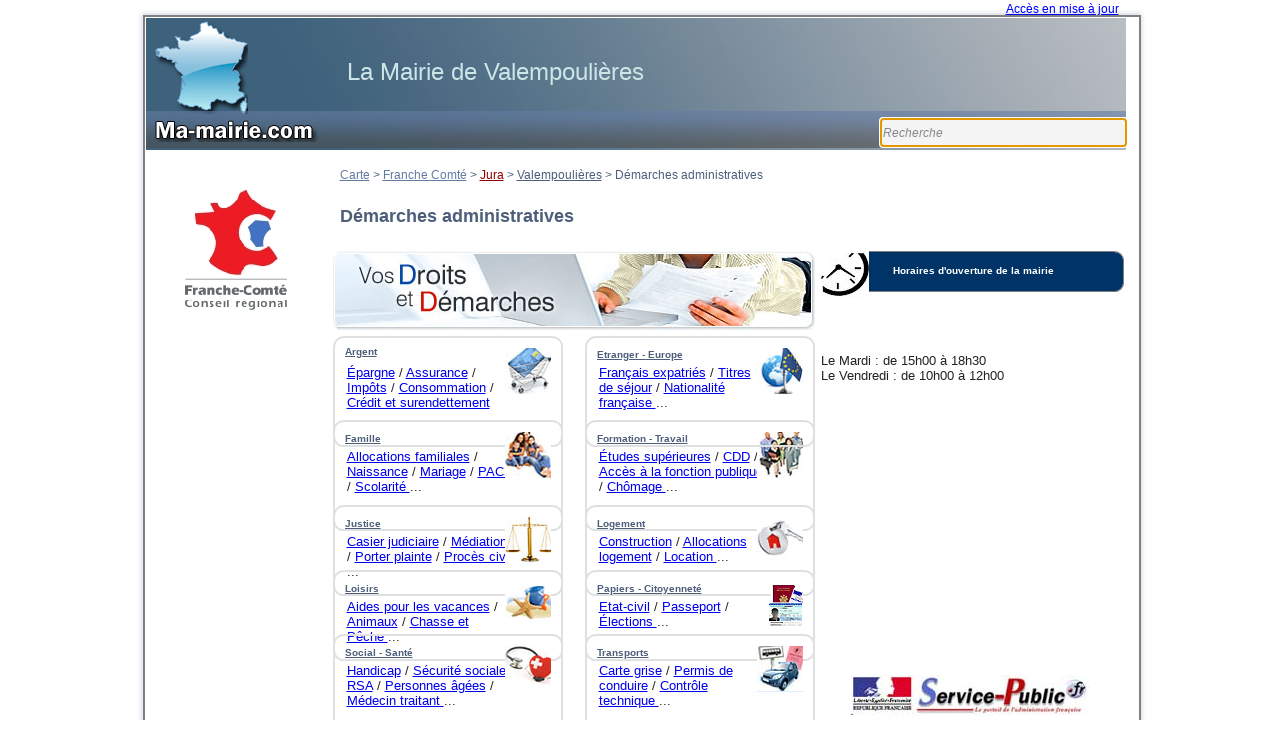

--- FILE ---
content_type: text/html; charset=utf-8
request_url: http://www.ma-mairie.com/Demarches_Administratives.awp?NomCommune=Valempoulieres&NDpt=39
body_size: 75465
content:
<!DOCTYPE html>
<!-- Demarches_Administratives 25/01/2017 10:30 WEBDEV 22 22.0.75.0 -->
<html lang="fr" class="no-js htmlstd html5">
<head>
<meta http-equiv="Content-Type" content="text/html; charset=UTF-8">
<title></title>
<meta name="generator" content="WEBDEV">
<meta name="Description" lang="fr" content="Mairie de Valempoulieres. Retrouvez les informations sur la commune de Valempoulieres: site officiel, le Maire, les Elus, plan, adresse, téléphone, fax, email, photos, intercommunalités, EPCI, la météo.">
<meta name="keywords" lang="fr" content="mairie,commune,Valempoulieres,photos,météo,coordonees,adresse,telephone,fax,courriel,email,maire,elus,plan,intercommunalite,epci">
<style type="text/css">
#malist {
margin: 1em 0 -1em -21px;
padding: 0;
width: 146px;
list-style-type:none; 
}
#malist a {
display: block
}
#malist a:hover {
Background-Color: #0066FF;
text-decoration:none;
cursor:hand;
}
</style>
<style type="text/css">
#glub{ 
height: 23px;
width: 246px;
margin-left: 21px ;
color: #000000;
font-family:  ' Verdana ';
font-size:10pt;
Background-Color: #FFFFFF;
border-right: 1px solid #ccc;
border-left: 1px solid #ccc;
} 
#glub:hover {
color: #FFFFFF;
Background-Color: #0066FF;
text-decoration:none;
cursor:hand;
}
</style>
<link href="css/styles.css" rel="stylesheet" type="text/css">
<script type="text/javascript">

  var _gaq = _gaq || [];
  _gaq.push(['_setAccount', 'UA-3045844-14']);
  _gaq.push(['_trackPageview']);

  (function() {
    var ga = document.createElement('script'); ga.type = 'text/javascript'; ga.async = true;
    ga.src = ('https:' == document.location.protocol ? 'https://ssl' : 'http://www') + '.google-analytics.com/ga.js';
    var s = document.getElementsByTagName('script')[0]; s.parentNode.insertBefore(ga, s);
  })();

</script>
<style type="text/css">.wblien,.wblienHorsZTR {border:0;background:transparent;padding:0;text-align:center;box-shadow:none;_line-height:normal;}.wblienHorsZTR {border:0 !important;background:transparent !important;outline-width:0 !important;} .wblienHorsZTR:not([class^=l-]) {box-shadow: none !important;}a:active{}a:visited{}*::-moz-selection{color:#FFFFFF;background-color:#000080;}::selection{color:#FFFFFF;background-color:#000080;}</style><link rel="stylesheet" type="text/css" href="res/standard.css?5a3dafa9">
<link rel="stylesheet" type="text/css" href="res/static.css?7016a4b4">
<link rel="stylesheet" type="text/css" href="Demarches_Administratives_style.css?29af25f">
<link rel="stylesheet" type="text/css" href="Pure150PureTasteofWinterDarkGwenn.css?ae48e743">
<link rel="stylesheet" type="text/css" href="ANNUAIRE_MAIRIE150PureTasteofWinterDarkGwenn.css?df53f299">
<link rel="stylesheet" type="text/css" href="palette-ANNUAIRE_MAIRIE.css?e121581c">
<link rel="stylesheet" type="text/css" href="palette-TasteofWinterDarkGwenn.css?831635ab">
<style type="text/css">
body{line-height:normal;width:100%;margin:0 auto;width:100%;height:1035px;position:relative;
}html,body {}#page {position:relative;min-height:1035px;height:auto !important;height:1035px;min-width:1025px;width:auto !important;width:1025px;}body { cursor:auto;}.l-1 {background-color:#FFFFFF;}
.l-2 {background-image:url(res/02030405_50d54bcd_wwcb1.png);}
.l-3 {background-image:url(bandeau_ligne.png);}
.CHEMINDENAVIGATION1_1,.CHEMINDENAVIGATION1_0 {font-family:Arial, Helvetica, sans-serif;font-size:9pt;color:#647CA3;vertical-align:middle;}
.htmlstd .padding.CHEMINDENAVIGATION1_1,.htmlstd .webdevclass-riche .CHEMINDENAVIGATION1_1,.htmlstd .webdevclass-riche.CHEMINDENAVIGATION1_1,.htmlstd .padding.CHEMINDENAVIGATION1_2,.htmlstd .webdevclass-riche .CHEMINDENAVIGATION1_2,.htmlstd .webdevclass-riche.CHEMINDENAVIGATION1_2,.htmlstd .padding.CHEMINDENAVIGATION1_0,.htmlstd .webdevclass-riche .CHEMINDENAVIGATION1_0,.htmlstd .webdevclass-riche.CHEMINDENAVIGATION1_0,.htmlstd .padding.l-10,.htmlstd .webdevclass-riche .l-10,.htmlstd .webdevclass-riche.l-10 {padding-right:0;padding-left:0;}
.CHEMINDENAVIGATION1_2 {font-family:Arial, Helvetica, sans-serif;font-size:9pt;color:#920000;vertical-align:middle;}
.l-7 {font-family:Verdana, Arial, Helvetica, sans-serif;font-size:x-small;font-weight:bold;color:#4D5F7A;}
.l-8 {background-color:#003366;}
.l-9 {background-image:url(res/01010305_cf2c76d2_wwcb1.png);background-position:center top ;background-repeat:repeat-x;}
.l-10 {font-family:Arial, Helvetica, sans-serif;font-size:x-small;font-weight:bold;color:#FFFFFF;vertical-align:middle;}
.htmlstd .CHEMINDENAVIGATION1_1.wbgrise,.htmlstd .CHEMINDENAVIGATION1_2.wbgrise,.htmlstd .CHEMINDENAVIGATION1_0.wbgrise,.htmlstd .l-10.wbgrise {font-family:Arial, Helvetica, sans-serif;font-size:9pt;color:#909090;vertical-align:middle;text-shadow:0 1px 0 rgba(255,255,255,0.50);}
.htmlstd .padding.CHEMINDENAVIGATION1_1.wbgrise,.htmlstd .webdevclass-riche .CHEMINDENAVIGATION1_1.wbgrise,.htmlstd .webdevclass-riche.CHEMINDENAVIGATION1_1.wbgrise,.htmlstd .padding.CHEMINDENAVIGATION1_2.wbgrise,.htmlstd .webdevclass-riche .CHEMINDENAVIGATION1_2.wbgrise,.htmlstd .webdevclass-riche.CHEMINDENAVIGATION1_2.wbgrise,.htmlstd .padding.CHEMINDENAVIGATION1_0.wbgrise,.htmlstd .webdevclass-riche .CHEMINDENAVIGATION1_0.wbgrise,.htmlstd .webdevclass-riche.CHEMINDENAVIGATION1_0.wbgrise,.htmlstd .padding.l-10.wbgrise,.htmlstd .webdevclass-riche .l-10.wbgrise,.htmlstd .webdevclass-riche.l-10.wbgrise {padding-left:0;}

.dzIMG_BANDEAU_HAUT {width:980px;height:132px;;overflow-x:hidden;;overflow-y:hidden;position:relative;}.htmlstd .padding.dzIMG_BANDEAU_HAUT,.htmlstd .webdevclass-riche .dzIMG_BANDEAU_HAUT,.htmlstd .webdevclass-riche.dzIMG_BANDEAU_HAUT {padding-right:0;padding-left:0;}
.dzIMAGECLICABLEMODELE1 {width:93px;height:93px;;overflow-x:hidden;;overflow-y:hidden;position:relative;}.htmlstd .padding.dzIMAGECLICABLEMODELE1,.htmlstd .webdevclass-riche .dzIMAGECLICABLEMODELE1,.htmlstd .webdevclass-riche.dzIMAGECLICABLEMODELE1 {padding-right:0;padding-left:0;}
.dzIMAGEMODELE1 {width:170px;height:30px;;overflow-x:hidden;;overflow-y:hidden;position:relative;}.htmlstd .padding.dzIMAGEMODELE1,.htmlstd .webdevclass-riche .dzIMAGEMODELE1,.htmlstd .webdevclass-riche.dzIMAGEMODELE1 {padding-right:0;padding-left:0;}#fzLIB_MOD_TITRE,#tzLIB_MOD_TITRE {font-size:x-large; color:#CCE5E7; }
.dzIMG_MOD_LOGO_VILLE {width:180px;height:120px;;overflow-x:hidden;;overflow-y:hidden;position:relative;}.htmlstd .padding.dzIMG_MOD_LOGO_VILLE,.htmlstd .webdevclass-riche .dzIMG_MOD_LOGO_VILLE,.htmlstd .webdevclass-riche.dzIMG_MOD_LOGO_VILLE {padding-right:0;padding-left:0;}
.dzIMG_MOD_LOGO_DEP {width:180px;height:120px;;overflow-x:hidden;;overflow-y:hidden;position:relative;}.htmlstd .padding.dzIMG_MOD_LOGO_DEP,.htmlstd .webdevclass-riche .dzIMG_MOD_LOGO_DEP,.htmlstd .webdevclass-riche.dzIMG_MOD_LOGO_DEP {padding-right:0;padding-left:0;}
.dzIMG_MOD_LOGO_REG {width:180px;height:120px;;overflow-x:hidden;;overflow-y:hidden;position:relative;}.htmlstd .padding.dzIMG_MOD_LOGO_REG,.htmlstd .webdevclass-riche .dzIMG_MOD_LOGO_REG,.htmlstd .webdevclass-riche.dzIMG_MOD_LOGO_REG {padding-right:0;padding-left:0;}#HTML_MENU,#tzHTML_MENU { color:#000000; text-align:left;vertical-align:top;}#LIB_TITRE,#tzLIB_TITRE {font-size:large;font-weight:bold;}#CHEMINDENAVIGATION1,#CHEMINDENAVIGATION1 .CHEMINDENAVIGATION1_0 {color:#647CA3;}
.dzIMAGE3 {width:482px;height:79px;;overflow-x:hidden;;overflow-y:hidden;position:relative;}
.dzCELLULE6 {width:206px;height:87px;;overflow-x:hidden;;overflow-y:hidden;position:relative;}
.dzIMAGE7 {width:16px;height:16px;;overflow-x:hidden;;overflow-y:hidden;position:relative;}
.dzARGENT3 {width:50px;height:50px;;overflow-x:hidden;;overflow-y:hidden;position:relative;}
.dzCELLULE8 {width:206px;height:67px;;overflow-x:hidden;;overflow-y:hidden;position:relative;}
.dzIMAGE9 {width:16px;height:16px;;overflow-x:hidden;;overflow-y:hidden;position:relative;}
.dzARGENT5 {width:50px;height:50px;;overflow-x:hidden;;overflow-y:hidden;position:relative;}
.dzCELLULE10 {width:206px;height:67px;;overflow-x:hidden;;overflow-y:hidden;position:relative;}
.dzIMAGE11 {width:16px;height:16px;;overflow-x:hidden;;overflow-y:hidden;position:relative;}
.dzARGENT7 {width:50px;height:50px;;overflow-x:hidden;;overflow-y:hidden;position:relative;}
.dzCELLULE3 {width:206px;height:87px;;overflow-x:hidden;;overflow-y:hidden;position:relative;}
.dzIMAGE4 {width:16px;height:16px;;overflow-x:hidden;;overflow-y:hidden;position:relative;}
.dzARGENT {width:50px;height:50px;;overflow-x:hidden;;overflow-y:hidden;position:relative;}
.dzCELLULE4 {width:206px;height:87px;;overflow-x:hidden;;overflow-y:hidden;position:relative;}
.dzIMAGE5 {width:16px;height:16px;;overflow-x:hidden;;overflow-y:hidden;position:relative;}
.dzARGENT1 {width:50px;height:50px;;overflow-x:hidden;;overflow-y:hidden;position:relative;}
.dzCELLULE5 {width:206px;height:87px;;overflow-x:hidden;;overflow-y:hidden;position:relative;}
.dzIMAGE6 {width:16px;height:16px;;overflow-x:hidden;;overflow-y:hidden;position:relative;}
.dzARGENT2 {width:50px;height:50px;;overflow-x:hidden;;overflow-y:hidden;position:relative;}
.dzCELLULE7 {width:206px;height:67px;;overflow-x:hidden;;overflow-y:hidden;position:relative;}
.dzIMAGE8 {width:16px;height:16px;;overflow-x:hidden;;overflow-y:hidden;position:relative;}
.dzARGENT4 {width:50px;height:50px;;overflow-x:hidden;;overflow-y:hidden;position:relative;}
.dzCELLULE9 {width:206px;height:67px;;overflow-x:hidden;;overflow-y:hidden;position:relative;}
.dzIMAGE10 {width:16px;height:16px;;overflow-x:hidden;;overflow-y:hidden;position:relative;}
.dzARGENT6 {width:50px;height:50px;;overflow-x:hidden;;overflow-y:hidden;position:relative;}
.dzCELLULE12 {width:206px;height:87px;;overflow-x:hidden;;overflow-y:hidden;position:relative;}
.dzIMAGE13 {width:16px;height:16px;;overflow-x:hidden;;overflow-y:hidden;position:relative;}
.dzARGENT9 {width:50px;height:50px;;overflow-x:hidden;;overflow-y:hidden;position:relative;}
.dzCELLULE11 {width:206px;height:87px;;overflow-x:hidden;;overflow-y:hidden;position:relative;}
.dzIMAGE12 {width:16px;height:16px;;overflow-x:hidden;;overflow-y:hidden;position:relative;}
.dzARGENT8 {width:50px;height:50px;;overflow-x:hidden;;overflow-y:hidden;position:relative;}.padding#LIBELLE1,.webdevclass-riche #LIBELLE1,.webdevclass-riche#LIBELLE1,.padding#tzLIBELLE1,.webdevclass-riche #tzLIBELLE1,.webdevclass-riche#tzLIBELLE1 {padding-right:0;padding-left:0;}
.dzIMG_REDIM {width:50px;height:50px;;overflow-x:hidden;;overflow-y:hidden;position:relative;}.htmlstd .padding.dzIMG_REDIM,.htmlstd .webdevclass-riche .dzIMG_REDIM,.htmlstd .webdevclass-riche.dzIMG_REDIM {padding-right:0;padding-left:0;}#LK_MENTIONS_LEGALES,#tzLK_MENTIONS_LEGALES {color:#0000FF;}#LK_MAJ,#tzLK_MAJ {color:#0000FF;}.wbplanche{background-repeat:repeat;background-position:0% 0%;background-attachment:scroll;background-size:auto auto;background-origin:padding-box;}.wbplancheLibInc{_font-size:1px;}
</style>
<script src="res/modernizr-2.5.3.js"></script></head>
<body onkeypress="clWDUtil.pfGetTraitement('DEMARCHES_ADMINISTRATIVES',3,undefined)(event); " onload=";clWDUtil.pfGetTraitement('DEMARCHES_ADMINISTRATIVES',15,undefined)(event); " onunload="clWDUtil.pfGetTraitement('DEMARCHES_ADMINISTRATIVES',16,'_COM')(event); ">
<form name="DEMARCHES_ADMINISTRATIVES" action="?NomCommune=Valempoulieres&amp;NDpt=39" target="_self" method="post" class="ancragecenter">
<div class="h-0">
<input type="hidden" name="WD_JSON_PROPRIETE_" value="{}"/><input type="hidden" name="WD_BUTTON_CLICK_" value="">
<input type="hidden" name="WD_ACTION_" value="">
</div>

<table style="height:100%;width:1025px">
	<tr style="height:100%">
		<td>
<div  id="page" class="clearfix pos1">
			<table style="position:relative;width:100%;height:100%;margin-bottom:-3px">
				<tr style="height:100%">
					<td>
	<div  class="pos2"><table id="dzczCELL_MDL_CONTAINER"><tr style="height:10px"><td style="background-image:url(res/02030405_50d54bcd_wwcb8c.png);width:10px;height:10px;"></td><td style="background-image:url(res/02030405_50d54bcd_wwcb8h.png);height:10px;background-size:100% 200%;"></td><td style="background-image:url(res/02030405_50d54bcd_wwcb8c.png);background-position:100% 0px ;width:10px;"></td></tr><tr style="height:100%"><td style="background-image:url(res/02030405_50d54bcd_wwcb8v.png);background-size:200% 100%;"><div style="width:10px;font-size:1px"></div></td><td style="background-size:100% 100% !important; background-color:#FFFFFF; height:1005px; width:992px;height:auto;" id="CELL_MDL_CONTAINER" class="l-2 CELL_MDL_CONTAINER"><table style=" width:992px;height:1005px;"><tr><td style="background-image:none;background-color:transparent;" id="tzCELL_MDL_CONTAINER" class="l-2 padding valigntop">
		<header  class="pos3"><table style="position:relative;" id="MISEENPAGEMODELE1" class="ancragesup">
<tr><td data-width="992" data-height="133" style=" height:133px; width:992px;">
						<table style="position:relative;width:100%;height:100%;margin-bottom:-3px">
							<tr style="height:100%">
								<td>
			<div  class="pos4">
				<div  class="pos5"><a href="javascript:clWDUtil.pfGetTraitement('BTN_MODELE_RECHERCHE',0,undefined)();" id="BTN_MODELE_RECHERCHE" class="BTN-Image wbp2etatsNS wbplanche wblien padding webdevclass-riche" style="_height:24px;text-decoration:none;display:block;width:37px;width:37px\9;height:24px;background-image:url(res/btn_d8dfe0265dba1989a793949da0dba574f0001eb.png);-webkit-box-sizing: border-box;-moz-box-sizing: border-box;box-sizing: border-box;visibility:hidden;"><span class="wbBtnSpan" id="z_BTN_MODELE_RECHERCHE_IMG" style="display:table;_display:block;width:100%;width:37px;height:24px;overflow:hidden;cursor:pointer;"><span style="display:block;padding-top:4px;line-height:15px;">Bouton</span></span></a>
				</div>
			</div>
								
								</td>
							
							</tr>
								<tr style="height:1px">
									
									<td><div id="dwwIMG_BANDEAU_HAUT" style="position:absolute;left:0px;top:0px;width:980px;height:132px;z-index:0;cursor:pointer;"><div class="lh0 dzSpan dzIMG_BANDEAU_HAUT" id="dzIMG_BANDEAU_HAUT" style=""><img src="../bandeau_fond.jpg" alt="Bandeau de fond" onclick="clWDUtil.pfGetTraitement('IMG_BANDEAU_HAUT',0,undefined)(event); " id="IMG_BANDEAU_HAUT" class="Image padding" style=" width:980px; height:132px;display:block;border:0;" title="Retour à la page d'accueil"></div></div>
<div id="dwwIMAGECLICABLEMODELE1" style="position:absolute;left:9px;top:3px;width:93px;height:93px;z-index:2;"><div class="lh0 dzSpan dzIMAGECLICABLEMODELE1" id="dzIMAGECLICABLEMODELE1" style=""><a href="Mairie-39-Valempoulieres" target="_self"><img src="IMG_CARTE.png" alt="Retour page accueil" id="IMAGECLICABLEMODELE1" class="Image padding" style="display:block;border:0;"></a></div></div>
<div id="dwwIMG_BANDEAU_BAS" style="position:absolute;left:0px;top:93px;width:980px;height:37px;z-index:3;" class="ancragesup" data-width="980" data-height="37"><table style="position:relative;" id="IMG_BANDEAU_BAS">
<tr><td data-width="980" data-height="37" style=" height:37px; width:980px;" class="l-3 IMG_BANDEAU_BAS">
<table style="position:relative;width:100%;height:100%;margin-bottom:-3px">
	<tr style="height:100%">
		<td>
		
		</td>
	
	</tr>
		<tr style="height:1px">
			
			<td><div id="dwwSAISIEMODELE1" style="position:absolute;left:734px;top:7px;z-index:0;"><table style=" width:247px;border-spacing:0;height:29px;border-collapse:separate;border:0;outline:none;" id="bzSAISIEMODELE1"><tr><td style="border:none;" id="tzSAISIEMODELE1" class="valignmiddle"><input TYPE="text" SIZE="22" NAME="SAISIEMODELE1" VALUE="" onkeyup="clWDUtil.pfGetTraitement('SAISIEMODELE1',4,undefined)(event); " onblur="window.status='';clWDUtil.pfGetTraitement('SAISIEMODELE1',10,undefined)(event); " onfocus="window.status='Recherche';clWDUtil.pfGetTraitement('SAISIEMODELE1',12,undefined)(event); " id="SAISIEMODELE1" class="SAI SAISIEMODELE1 padding webdevclass-riche" title="Recherche" placeholder="Recherche"></td></tr></table></div>
<div id="dwwIMAGEMODELE1" style="position:absolute;left:6px;top:1px;width:170px;height:30px;z-index:1;"><div class="lh0 dzSpan dzIMAGEMODELE1" id="dzIMAGEMODELE1" style=""><img src="ma-mairie-com.png" alt="Logo ma-mairie.com" id="IMAGEMODELE1" class="Image padding" style="display:block;border:0;"></div></div>

		
		</td>
	
	</tr>

</table></td></tr></table></div>
<div id="dwwLIB_MOD_TITRE" style="position:absolute;left:201px;top:35px;z-index:4;"><table style=" width:708px;border-spacing:0;height:38px;border-collapse:separate;outline:none;" id="bzLIB_MOD_TITRE"><tr><td style="border:none;" id="tzLIB_MOD_TITRE" class="Normal padding">La Mairie de Valempoulières</td></tr></table></div>
<div id="tzHTML2" style="position:absolute;left:735px;top:110px;width:246px;height:22px;z-index:5;" class="l-0"></div>

								
								</td>
							
							</tr>
						
						</table></td></tr></table>
		</header>
		<div  class="pos6"><table style="position:relative;" id="MISEENPAGEMODELE2" class="ancragesup">
<tr><td data-width="992" data-height="872" style=" height:872px; width:992px;">
						<table style="position:relative;width:100%;height:100%;margin-bottom:-3px">
							<tr style="height:100%">
								<td>
			<div  class="pos7">
				<div  class="pos8"><table style="position:relative;" id="MISEENPAGEMODELE4" class="ancragesup">
<tr><td data-width="992" data-height="843" style=" height:843px; width:992px;">
									<table style="position:relative;width:100%;height:100%;margin-bottom:-3px">
										<tr style="height:100%">
											<td>
					<div  class="pos9">
						<div  class="lh0 pos10">
							<div  class="lh0 pos11"><table style=" width:737px;height:18px;"><tr><td style="text-decoration:none;" id="tzCHEMINDENAVIGATION1" class="CHEMINDENAVIGATION1_0 padding valignmiddle"><a class="Normal CHEMINDENAVIGATION1_0" href="http://www.ma-mairie.com/">Carte</a><span class="Normal">&nbsp;&gt;&nbsp;</span><a class="Normal CHEMINDENAVIGATION1_1" href="http://www.ma-mairie.com/Region-Franche-Comt%C3%A9.awp">Franche Comté</a><span class="Normal">&nbsp;&gt;&nbsp;</span><a class="Normal CHEMINDENAVIGATION1_2" href="http://www.ma-mairie.com/Departement-Jura.awp">Jura</a><span class="Normal">&nbsp;&gt;&nbsp;</span><a class="Normal CHEMINDENAVIGATION1_3" href="Mairie-39-Valempoulieres.awp">Valempoulières</a><span class="Normal">&nbsp;&gt;&nbsp;</span><span class="Normal CHEMINDENAVIGATION1_4">Démarches administratives</span></td></tr></table>
							</div>
						</div>
						<div  class="pos12">
							<div  class="pos13"><table id="CELL_BANDEAU_GAUCHE">
<tr><td style=" height:784px; width:182px;"><div id="dwwIMG_MOD_LOGO_VILLE" class="DivCellRel" style="display:none;"><div class="lh0 dzSpan dzIMG_MOD_LOGO_VILLE" id="dzIMG_MOD_LOGO_VILLE" style=""><img src="" alt="" id="IMG_MOD_LOGO_VILLE" class="Image padding" style="display:block;border:0;"></div></div><div id="dwwIMG_MOD_LOGO_DEP" class="DivCellRel" style="display:none;"><div class="lh0 dzSpan dzIMG_MOD_LOGO_DEP" id="dzIMG_MOD_LOGO_DEP" style=""><img src="" alt="" id="IMG_MOD_LOGO_DEP" class="Image padding" style="display:block;border:0;"></div></div><div id="dwwIMG_MOD_LOGO_REG" class="DivCellRel" style=""><div class="lh0 dzSpan dzIMG_MOD_LOGO_REG" id="dzIMG_MOD_LOGO_REG" style=""><img src="Photos/180x120/franche comte.png" alt="" id="IMG_MOD_LOGO_REG" class="Image padding" style="display:block;border:0;"></div></div><div id="dwwHTML_MENU" class="DivCellRel" style=""><table style=" width:178px;height:px;"><tr><td style="background-image:none;" id="HTML_MENU" class="valignmiddle"><div id='cssmenu2'>
<ul></ul>
</div></td></tr></table></div><div id="dwwCELL_METEO" class="DivCellRel"><table id="CELL_METEO">
<tr><td style=" height:129px; width:180px;">
								<div  class="pos14"><table style="height:100px;"><tr><td id="HTML_METEO" class="valignmiddle"><SCRIPT LANGUAGE="JavaScript" charset="UTF-8" SRC="http://france.meteofrance.com/portlet/plugins/meteo/VignetteMeteoVille3.javascript?idLieu=395400" TYPE="text/javascript"></SCRIPT></td></tr></table>
								</div></td></tr></table></div></td></tr></table>
							</div>
							<div  class="pos15">
								<div  class="pos16">
									<div  class="pos17"><table style=" width:541px;height:29px;"><tr><td id="tzLIB_TITRE" class="Normal padding">Démarches administratives</td></tr></table>
									</div>
								</div>
								<div  class="pos18">
									<div  class="pos19">
										<div  class="pos20"><div class="lh0 dzSpan dzIMAGE3" id="dzIMAGE3" style=""><img src="res/titre-droits-demarches_73E0E2ED_.jpg" alt="" id="IMAGE3" class="l-0 padding" style="display:block;border:0;"></div>
										</div>
									</div>
									<div  class="pos21">
										<div  class="pos22"><table id="dzczCELLULE1"><tr style="height:10px"><td style="background-image:url(res/01010305_cf2c76d2_wwcb8c.png);width:10px;height:10px;"></td><td style="background-image:url(res/01010305_cf2c76d2_wwcb8h.png);height:10px;background-size:100% 200%;"></td><td style="background-image:url(res/01010305_cf2c76d2_wwcb8c.png);background-position:100% 0px ;width:10px;"></td></tr><tr style="height:100%"><td style="background-image:url(res/01010305_cf2c76d2_wwcb8v.png);background-size:200% 100%;"><div style="width:10px;font-size:1px"></div></td><td style="background-size:100% 100% !important; background-color:#003366; height:21px; width:281px;height:auto;" id="CELLULE1" class="l-9 CELLULE1"><table style=" width:281px;height:21px;"><tr><td style="background-image:none;background-color:transparent;" id="tzCELLULE1" class="l-9 padding valigntop">
											<div  class="pos23">
												<div  class="pos24"><table style=" width:217px;height:20px;"><tr><td id="tzLIBELLE1" class="l-10 padding">Horaires d'ouverture de la mairie</td></tr></table>
												</div>
											</div></td></tr></table></td><td style="background-image:url(res/01010305_cf2c76d2_wwcb8v.png);background-position:100% 0px ;background-size:200% 100%;"><div style="width:10px;font-size:1px"></div></td></tr><tr style="height:10px"><td style="background-image:url(res/01010305_cf2c76d2_wwcb8c.png);background-position:0px -10px ;height:10px;"></td><td style="background-image:url(res/01010305_cf2c76d2_wwcb8h.png);background-position:0px 100% ;height:-10px;background-size:100% 200%;"></td><td style="background-image:url(res/01010305_cf2c76d2_wwcb8c.png);background-position:100% -10px ;"></td></tr></table>
										</div>
										<div  class="pos25">
											<div  class="pos26"><table style=" width:317px;height:126px;"><tr><td id="LIB_PERMANENCE" class="valignmiddle">Le Mardi : de 15h00 à 18h30
Le Vendredi : de 10h00 à 12h00</td></tr></table>
											</div>
										</div>
									</div>
								</div>
								<div  class="pos27">
									<div  class="pos28"><a href="http://www.service-public.fr/" target="_blank"><img src="res/service-public_logo_AFBF20AE_.jpg" alt="" id="IMAGECLICABLE1" class="l-0 padding" style=" width:238px; height:40px;display:block;border:0;"></a>
									</div>
								</div>
								<div  class="pos29">
									<div  class="pos30"><div class="lh0 dzSpan dzIMG_REDIM" id="dzIMG_REDIM" style="visibility:hidden;"><img src="" alt="" id="IMG_REDIM" class="Image padding" style=" width:50px; height:50px;display:block;border:0;"></div>
									</div>
								</div>
							</div>
						</div>
					</div>
											
											</td>
										
										</tr>
											<tr style="height:1px">
												
												<td><div id="dwwIMAGE2" style="position:absolute;left:675px;top:100px;width:48px;height:48px;z-index:18;"><img src="res/horloge_C09211B1_.jpg" alt="" id="IMAGE2" class="l-0 padding" style=" width:48px; height:48px;display:block;border:0;"></div>

											
											</td>
										
										</tr>
											<tr style="height:1px">
												
												<td><div id="dwwCELLULE9" style="position:absolute;left:187px;top:419px;z-index:11;" class="ancragesup" data-width="230" data-height="67"><table><tr style="height:12px"><td style="background-image:url(res/01010400_53a33591_wwcb8c.png);width:12px;height:12px;"></td><td style="background-image:url(res/01010400_53a33591_wwcb8h.png);height:12px;"></td><td style="background-image:url(res/01010400_53a33591_wwcb8c.png);background-position:100% 0px ;width:12px;"></td></tr><tr style="height:100%"><td style="background-image:url(res/01010400_53a33591_wwcb8v.png);"><div style="width:12px;font-size:1px"></div></td><td data-width="230" data-height="67" style="position:relative; height:43px; width:206px;height:auto;" id="CELLULE9"><div class="lh0 dzSpan dzCELLULE9" id="dzCELLULE9" style=""><table style=" width:206px;position:relative;height:43px;"><tr><td style="background-image:none;background-color:transparent;" id="tzCELLULE9" class="l-0 padding valigntop" data-width="230" data-height="67">
<table style="position:relative;width:100%;height:100%;margin-bottom:-3px">
	<tr style="height:100%">
		<td>
		
		</td>
	
	</tr>
		<tr style="height:1px">
			
			<td><div id="dwwARGENT6" style="position:absolute;left:160px;top:-4px;width:50px;height:50px;z-index:3;"><div class="lh0 dzSpan dzARGENT6" id="dzARGENT6" style=""><img src="res/loisirs_A4B001F5_.jpg" alt="" id="ARGENT6" class="l-0 padding" style="display:block;border:0;"></div></div>
<div id="dwwLK_ARGENT13" style="position:absolute;left:0px;top:-2px;width:51px;height:16px;z-index:4;"><a href="http://vosdroits.service-public.fr/particuliers/N19809.xhtml" target="_blank" id="LK_ARGENT13" class="l-7 wblienHorsZTR padding">Loisirs</a></div>

		
		</td>
	
	</tr>
		<tr style="height:1px">
			
			<td><div id="tzHTML9" style="position:absolute;left:2px;top:17px;width:156px;height:28px;z-index:0;" class="l-0"><font SIZE="2"> 
<a href="http://vosdroits.service-public.fr/particuliers/N541.xhtml" target="_blank">Aides pour les vacances</a> / 
<a href="http://vosdroits.service-public.fr/particuliers/N18944.xhtml" target="_blank">Animaux</a> / 
<a href="http://vosdroits.service-public.fr/particuliers/N19969.xhtml" target="_blank">Chasse et P&ecirc;che </a>...
</font>
</div>
<div id="dwwIMAGE10" style="position:absolute;left:0px;top:31px;width:16px;height:16px;z-index:2;visibility:hidden;"><div class="lh0 dzSpan dzIMAGE10" id="dzIMAGE10" style=""><img src="res/droite_86519567_.png" alt="" id="IMAGE10" class="l-0 padding" style="display:block;border:0;"></div></div>
<div id="dwwLK_ARGENT12" style="position:absolute;left:16px;top:31px;width:87px;height:16px;z-index:1;visibility:hidden;"><a href="http://vosdroits.service-public.fr/particuliers/N19809.xhtml" target="_blank" id="LK_ARGENT12" class="l-7 wblienHorsZTR padding">Tout Loisirs</a></div>

		
		</td>
	
	</tr>

</table></td></tr></table></div></td><td style="background-image:url(res/01010400_53a33591_wwcb8v.png);background-position:100% 0px ;"><div style="width:12px;font-size:1px"></div></td></tr><tr style="height:12px"><td style="background-image:url(res/01010400_53a33591_wwcb8c.png);background-position:0px -12px ;height:12px;"></td><td style="background-image:url(res/01010400_53a33591_wwcb8h.png);background-position:0px 100% ;height:-12px;"></td><td style="background-image:url(res/01010400_53a33591_wwcb8c.png);background-position:100% -12px ;"></td></tr></table></div>
<div id="dwwCELLULE7" style="position:absolute;left:187px;top:354px;z-index:10;" class="ancragesup" data-width="230" data-height="67"><table><tr style="height:12px"><td style="background-image:url(res/01010400_53a33591_wwcb8c.png);width:12px;height:12px;"></td><td style="background-image:url(res/01010400_53a33591_wwcb8h.png);height:12px;"></td><td style="background-image:url(res/01010400_53a33591_wwcb8c.png);background-position:100% 0px ;width:12px;"></td></tr><tr style="height:100%"><td style="background-image:url(res/01010400_53a33591_wwcb8v.png);"><div style="width:12px;font-size:1px"></div></td><td data-width="230" data-height="67" style="position:relative; height:43px; width:206px;height:auto;" id="CELLULE7"><div class="lh0 dzSpan dzCELLULE7" id="dzCELLULE7" style=""><table style=" width:206px;position:relative;height:43px;"><tr><td style="background-image:none;background-color:transparent;" id="tzCELLULE7" class="l-0 padding valigntop" data-width="230" data-height="67">
<table style="position:relative;width:100%;height:100%;margin-bottom:-3px">
	<tr style="height:100%">
		<td>
		
		</td>
	
	</tr>
		<tr style="height:1px">
			
			<td><div id="dwwARGENT4" style="position:absolute;left:160px;top:-4px;width:50px;height:50px;z-index:3;"><div class="lh0 dzSpan dzARGENT4" id="dzARGENT4" style=""><img src="res/justice_56211DDB_.jpg" alt="" id="ARGENT4" class="l-0 padding" style="display:block;border:0;"></div></div>
<div id="dwwLK_ARGENT9" style="position:absolute;left:0px;top:-2px;width:55px;height:16px;z-index:4;"><a href="http://vosdroits.service-public.fr/particuliers/N19807.xhtml" target="_blank" id="LK_ARGENT9" class="l-7 wblienHorsZTR padding">Justice</a></div>

		
		</td>
	
	</tr>
		<tr style="height:1px">
			
			<td><div id="tzHTML7" style="position:absolute;left:2px;top:17px;width:167px;height:28px;z-index:0;" class="l-0"><font SIZE="2"> 
<a href="http://vosdroits.service-public.fr/particuliers/F1420.xhtml" target="_blank">Casier judiciaire</a> / 
<a href="http://vosdroits.service-public.fr/particuliers/N274.xhtml" target="_blank">M&eacute;diation</a> / 
<a href="http://vosdroits.service-public.fr/particuliers/F1435.xhtml" target="_blank">Porter plainte</a> / 
<a href="http://vosdroits.service-public.fr/particuliers/N269.xhtml" target="_blank">Proc&egrave;s civil </a>...
</font>
</div>
<div id="dwwIMAGE8" style="position:absolute;left:0px;top:31px;width:16px;height:16px;z-index:2;visibility:hidden;"><div class="lh0 dzSpan dzIMAGE8" id="dzIMAGE8" style=""><img src="res/droite_86519567_.png" alt="" id="IMAGE8" class="l-0 padding" style="display:block;border:0;"></div></div>
<div id="dwwLK_ARGENT8" style="position:absolute;left:16px;top:31px;width:91px;height:16px;z-index:1;visibility:hidden;"><a href="http://vosdroits.service-public.fr/particuliers/N19807.xhtml" target="_blank" id="LK_ARGENT8" class="l-7 wblienHorsZTR padding">Tout Justice</a></div>

		
		</td>
	
	</tr>

</table></td></tr></table></div></td><td style="background-image:url(res/01010400_53a33591_wwcb8v.png);background-position:100% 0px ;"><div style="width:12px;font-size:1px"></div></td></tr><tr style="height:12px"><td style="background-image:url(res/01010400_53a33591_wwcb8c.png);background-position:0px -12px ;height:12px;"></td><td style="background-image:url(res/01010400_53a33591_wwcb8h.png);background-position:0px 100% ;height:-12px;"></td><td style="background-image:url(res/01010400_53a33591_wwcb8c.png);background-position:100% -12px ;"></td></tr></table></div>
<div id="dwwCELLULE5" style="position:absolute;left:187px;top:269px;z-index:9;" class="ancragesup" data-width="230" data-height="87"><table><tr style="height:12px"><td style="background-image:url(res/01010400_53a33591_wwcb8c.png);width:12px;height:12px;"></td><td style="background-image:url(res/01010400_53a33591_wwcb8h.png);height:12px;"></td><td style="background-image:url(res/01010400_53a33591_wwcb8c.png);background-position:100% 0px ;width:12px;"></td></tr><tr style="height:100%"><td style="background-image:url(res/01010400_53a33591_wwcb8v.png);"><div style="width:12px;font-size:1px"></div></td><td data-width="230" data-height="87" style="position:relative; height:63px; width:206px;height:auto;" id="CELLULE5"><div class="lh0 dzSpan dzCELLULE5" id="dzCELLULE5" style=""><table style=" width:206px;position:relative;height:63px;"><tr><td style="background-image:none;background-color:transparent;" id="tzCELLULE5" class="l-0 padding valigntop" data-width="230" data-height="87">
<table style="position:relative;width:100%;height:100%;margin-bottom:-3px">
	<tr style="height:100%">
		<td>
		
		</td>
	
	</tr>
		<tr style="height:1px">
			
			<td><div id="dwwARGENT2" style="position:absolute;left:160px;top:-4px;width:50px;height:50px;z-index:3;"><div class="lh0 dzSpan dzARGENT2" id="dzARGENT2" style=""><img src="res/famille_A28F85CB_.jpg" alt="" id="ARGENT2" class="l-0 padding" style="display:block;border:0;"></div></div>
<div id="dwwLK_ARGENT5" style="position:absolute;left:0px;top:-2px;width:57px;height:16px;z-index:4;"><a href="http://vosdroits.service-public.fr/particuliers/N19805.xhtml" target="_blank" id="LK_ARGENT5" class="l-7 wblienHorsZTR padding">Famille</a></div>

		
		</td>
	
	</tr>
		<tr style="height:1px">
			
			<td><div id="tzHTML5" style="position:absolute;left:2px;top:17px;width:167px;height:28px;z-index:0;" class="l-0"><font SIZE="2"> 
<a href="http://vosdroits.service-public.fr/particuliers/N156.xhtml" target="_blank">Allocations familiales</a> / 
<a href="http://vosdroits.service-public.fr/particuliers/N128.xhtml" target="_blank">Naissance</a> / 
<a href="http://vosdroits.service-public.fr/particuliers/N142.xhtml" target="_blank">Mariage</a> / 
<a href="http://vosdroits.service-public.fr/particuliers/N144.xhtml" target="_blank">PACS</a> / 
<a href="http://vosdroits.service-public.fr/particuliers/N20265.xhtml" target="_blank">Scolarit&eacute; </a>...
</font></div>
<div id="dwwIMAGE6" style="position:absolute;left:0px;top:31px;width:16px;height:16px;z-index:2;visibility:hidden;"><div class="lh0 dzSpan dzIMAGE6" id="dzIMAGE6" style=""><img src="res/droite_86519567_.png" alt="" id="IMAGE6" class="l-0 padding" style="display:block;border:0;"></div></div>
<div id="dwwLK_ARGENT4" style="position:absolute;left:16px;top:31px;width:93px;height:16px;z-index:1;visibility:hidden;"><a href="http://vosdroits.service-public.fr/particuliers/N19805.xhtml" target="_blank" id="LK_ARGENT4" class="l-7 wblienHorsZTR padding">Tout Famille</a></div>

		
		</td>
	
	</tr>

</table></td></tr></table></div></td><td style="background-image:url(res/01010400_53a33591_wwcb8v.png);background-position:100% 0px ;"><div style="width:12px;font-size:1px"></div></td></tr><tr style="height:12px"><td style="background-image:url(res/01010400_53a33591_wwcb8c.png);background-position:0px -12px ;height:12px;"></td><td style="background-image:url(res/01010400_53a33591_wwcb8h.png);background-position:0px 100% ;height:-12px;"></td><td style="background-image:url(res/01010400_53a33591_wwcb8c.png);background-position:100% -12px ;"></td></tr></table></div>
<div id="dwwCELLULE3" style="position:absolute;left:187px;top:185px;z-index:7;" class="ancragesup" data-width="230" data-height="87"><table><tr style="height:12px"><td style="background-image:url(res/01010400_53a33591_wwcb8c.png);width:12px;height:12px;"></td><td style="background-image:url(res/01010400_53a33591_wwcb8h.png);height:12px;"></td><td style="background-image:url(res/01010400_53a33591_wwcb8c.png);background-position:100% 0px ;width:12px;"></td></tr><tr style="height:100%"><td style="background-image:url(res/01010400_53a33591_wwcb8v.png);"><div style="width:12px;font-size:1px"></div></td><td data-width="230" data-height="87" style="position:relative; height:63px; width:206px;height:auto;" id="CELLULE3"><div class="lh0 dzSpan dzCELLULE3" id="dzCELLULE3" style=""><table style=" width:206px;position:relative;height:63px;"><tr><td style="background-image:none;background-color:transparent;" id="tzCELLULE3" class="l-0 padding valigntop" data-width="230" data-height="87">
<table style="position:relative;width:100%;height:100%;margin-bottom:-3px">
	<tr style="height:100%">
		<td>
		
		</td>
	
	</tr>
		<tr style="height:1px">
			
			<td><div id="dwwARGENT" style="position:absolute;left:160px;top:-4px;width:50px;height:50px;z-index:3;"><div class="lh0 dzSpan dzARGENT" id="dzARGENT" style=""><img src="res/argent_DF8EA50A_.jpg" alt="" id="ARGENT" class="l-0 padding" style="display:block;border:0;"></div></div>
<div id="tzLK_ARGENT" style="position:absolute;left:0px;top:-2px;width:48px;height:16px;z-index:4;" class="l-7"><a href="http://vosdroits.service-public.fr/particuliers/N19803.xhtml" target="_blank" id="LK_ARGENT" class="l-7 wblienHorsZTR padding">Argent</a></div>

		
		</td>
	
	</tr>
		<tr style="height:1px">
			
			<td><div id="tzHTML1" style="position:absolute;left:2px;top:17px;width:156px;height:28px;z-index:0;" class="l-0"><font SIZE="2"> 
<a href="http://vosdroits.service-public.fr/particuliers/N20375.xhtml" target="_blank">&Eacute;pargne</a> / 
<a href=http://vosdroits.service-public.fr/particuliers/N20263.xhtml target="_blank">Assurance</a> / 
<a href=http://vosdroits.service-public.fr/particuliers/N20073.xhtml target="_blank">Imp&ocirc;ts</a> / 
<a href=http://vosdroits.service-public.fr/particuliers/N20154.xhtml target="_blank">Consommation</a> / 
<a href=http://vosdroits.service-public.fr/particuliers/N20369.xhtml target="_blank">Cr&eacute;dit et surendettement </a>...
</font></div>
<div id="dwwIMAGE4" style="position:absolute;left:0px;top:31px;width:16px;height:16px;z-index:2;visibility:hidden;"><div class="lh0 dzSpan dzIMAGE4" id="dzIMAGE4" style=""><img src="res/droite_86519567_.png" alt="" id="IMAGE4" class="l-0 padding" style="display:block;border:0;"></div></div>
<div id="dwwLK_ARGENT1" style="position:absolute;left:16px;top:31px;width:89px;height:16px;z-index:1;visibility:hidden;"><a href="http://vosdroits.service-public.fr/particuliers/N19803.xhtml" target="_blank" id="LK_ARGENT1" class="l-7 wblienHorsZTR padding">Tout Argent</a></div>

		
		</td>
	
	</tr>

</table></td></tr></table></div></td><td style="background-image:url(res/01010400_53a33591_wwcb8v.png);background-position:100% 0px ;"><div style="width:12px;font-size:1px"></div></td></tr><tr style="height:12px"><td style="background-image:url(res/01010400_53a33591_wwcb8c.png);background-position:0px -12px ;height:12px;"></td><td style="background-image:url(res/01010400_53a33591_wwcb8h.png);background-position:0px 100% ;height:-12px;"></td><td style="background-image:url(res/01010400_53a33591_wwcb8c.png);background-position:100% -12px ;"></td></tr></table></div>
<div id="dwwCELLULE10" style="position:absolute;left:439px;top:419px;z-index:6;" class="ancragesup" data-width="230" data-height="67"><table><tr style="height:12px"><td style="background-image:url(res/01010400_53a33591_wwcb8c.png);width:12px;height:12px;"></td><td style="background-image:url(res/01010400_53a33591_wwcb8h.png);height:12px;"></td><td style="background-image:url(res/01010400_53a33591_wwcb8c.png);background-position:100% 0px ;width:12px;"></td></tr><tr style="height:100%"><td style="background-image:url(res/01010400_53a33591_wwcb8v.png);"><div style="width:12px;font-size:1px"></div></td><td data-width="230" data-height="67" style="position:relative; height:43px; width:206px;height:auto;" id="CELLULE10"><div class="lh0 dzSpan dzCELLULE10" id="dzCELLULE10" style=""><table style=" width:206px;position:relative;height:43px;"><tr><td style="background-image:none;background-color:transparent;" id="tzCELLULE10" class="l-0 padding valigntop" data-width="230" data-height="67">
<table style="position:relative;width:100%;height:100%;margin-bottom:-3px">
	<tr style="height:100%">
		<td>
		
		</td>
	
	</tr>
		<tr style="height:1px">
			
			<td><div id="dwwARGENT7" style="position:absolute;left:160px;top:-4px;width:50px;height:50px;z-index:2;"><div class="lh0 dzSpan dzARGENT7" id="dzARGENT7" style=""><img src="res/N19810_6EBFABA9_.png" alt="" id="ARGENT7" class="l-0 padding" style="display:block;border:0;"></div></div>
<div id="dwwLK_ARGENT14" style="position:absolute;left:16px;top:31px;width:198px;height:16px;z-index:3;visibility:hidden;"><a href="http://vosdroits.service-public.fr/particuliers/N19810.xhtml" target="_blank" id="LK_ARGENT14" class="l-7 wblienHorsZTR padding">Tout Papiers - Citoyenneté</a></div>
<div id="dwwLK_ARGENT15" style="position:absolute;left:0px;top:-2px;width:162px;height:16px;z-index:4;"><a href="http://vosdroits.service-public.fr/particuliers/N19810.xhtml" target="_blank" id="LK_ARGENT15" class="l-7 wblienHorsZTR padding">Papiers - Citoyenneté</a></div>

		
		</td>
	
	</tr>
		<tr style="height:1px">
			
			<td><div id="tzHTML8" style="position:absolute;left:2px;top:17px;width:156px;height:28px;z-index:0;" class="l-0"><font SIZE="2"> 
<a href="http://vosdroits.service-public.fr/particuliers/N359.xhtml" target="_blank">Etat-civil</a> / 
<a href="http://vosdroits.service-public.fr/particuliers/N360.xhtml" target="_blank">Passeport</a> / 
<a href="http://vosdroits.service-public.fr/particuliers/N47.xhtml" target="_blank">&Eacute;lections </a>...
</font>
</div>
<div id="dwwIMAGE11" style="position:absolute;left:0px;top:31px;width:16px;height:16px;z-index:1;visibility:hidden;"><div class="lh0 dzSpan dzIMAGE11" id="dzIMAGE11" style=""><img src="res/droite_86519567_.png" alt="" id="IMAGE11" class="l-0 padding" style="display:block;border:0;"></div></div>

		
		</td>
	
	</tr>

</table></td></tr></table></div></td><td style="background-image:url(res/01010400_53a33591_wwcb8v.png);background-position:100% 0px ;"><div style="width:12px;font-size:1px"></div></td></tr><tr style="height:12px"><td style="background-image:url(res/01010400_53a33591_wwcb8c.png);background-position:0px -12px ;height:12px;"></td><td style="background-image:url(res/01010400_53a33591_wwcb8h.png);background-position:0px 100% ;height:-12px;"></td><td style="background-image:url(res/01010400_53a33591_wwcb8c.png);background-position:100% -12px ;"></td></tr></table></div>
<div id="dwwCELLULE8" style="position:absolute;left:439px;top:354px;z-index:5;" class="ancragesup" data-width="230" data-height="67"><table><tr style="height:12px"><td style="background-image:url(res/01010400_53a33591_wwcb8c.png);width:12px;height:12px;"></td><td style="background-image:url(res/01010400_53a33591_wwcb8h.png);height:12px;"></td><td style="background-image:url(res/01010400_53a33591_wwcb8c.png);background-position:100% 0px ;width:12px;"></td></tr><tr style="height:100%"><td style="background-image:url(res/01010400_53a33591_wwcb8v.png);"><div style="width:12px;font-size:1px"></div></td><td data-width="230" data-height="67" style="position:relative; height:43px; width:206px;height:auto;" id="CELLULE8"><div class="lh0 dzSpan dzCELLULE8" id="dzCELLULE8" style=""><table style=" width:206px;position:relative;height:43px;"><tr><td style="background-image:none;background-color:transparent;" id="tzCELLULE8" class="l-0 padding valigntop" data-width="230" data-height="67">
<table style="position:relative;width:100%;height:100%;margin-bottom:-3px">
	<tr style="height:100%">
		<td>
		
		</td>
	
	</tr>
		<tr style="height:1px">
			
			<td><div id="dwwARGENT5" style="position:absolute;left:160px;top:-4px;width:50px;height:50px;z-index:3;"><div class="lh0 dzSpan dzARGENT5" id="dzARGENT5" style=""><img src="res/logement_BD927E85_.jpg" alt="" id="ARGENT5" class="l-0 padding" style="display:block;border:0;"></div></div>
<div id="dwwLK_ARGENT11" style="position:absolute;left:0px;top:-2px;width:77px;height:16px;z-index:4;"><a href="http://vosdroits.service-public.fr/particuliers/N19808.xhtml" target="_blank" id="LK_ARGENT11" class="l-7 wblienHorsZTR padding">Logement</a></div>

		
		</td>
	
	</tr>
		<tr style="height:1px">
			
			<td><div id="tzHTML6" style="position:absolute;left:2px;top:17px;width:167px;height:28px;z-index:0;" class="l-0"><font SIZE="2"> 
<a href="http://vosdroits.service-public.fr/particuliers/N319.xhtml" target="_blank">Construction</a> / 
<a href="http://vosdroits.service-public.fr/particuliers/N20360.xhtml" target="_blank">Allocations logement</a> / 
<a href="http://vosdroits.service-public.fr/particuliers/N292.xhtml" target="_blank">Location </a>...
</font>
</div>
<div id="dwwIMAGE9" style="position:absolute;left:0px;top:31px;width:16px;height:16px;z-index:2;visibility:hidden;"><div class="lh0 dzSpan dzIMAGE9" id="dzIMAGE9" style=""><img src="res/droite_86519567_.png" alt="" id="IMAGE9" class="l-0 padding" style="display:block;border:0;"></div></div>
<div id="dwwLK_ARGENT10" style="position:absolute;left:16px;top:31px;width:113px;height:16px;z-index:1;visibility:hidden;"><a href="http://vosdroits.service-public.fr/particuliers/N19808.xhtml" target="_blank" id="LK_ARGENT10" class="l-7 wblienHorsZTR padding">Tout Logement</a></div>

		
		</td>
	
	</tr>

</table></td></tr></table></div></td><td style="background-image:url(res/01010400_53a33591_wwcb8v.png);background-position:100% 0px ;"><div style="width:12px;font-size:1px"></div></td></tr><tr style="height:12px"><td style="background-image:url(res/01010400_53a33591_wwcb8c.png);background-position:0px -12px ;height:12px;"></td><td style="background-image:url(res/01010400_53a33591_wwcb8h.png);background-position:0px 100% ;height:-12px;"></td><td style="background-image:url(res/01010400_53a33591_wwcb8c.png);background-position:100% -12px ;"></td></tr></table></div>
<div id="dwwCELLULE6" style="position:absolute;left:439px;top:269px;z-index:4;" class="ancragesup" data-width="230" data-height="87"><table><tr style="height:12px"><td style="background-image:url(res/01010400_53a33591_wwcb8c.png);width:12px;height:12px;"></td><td style="background-image:url(res/01010400_53a33591_wwcb8h.png);height:12px;"></td><td style="background-image:url(res/01010400_53a33591_wwcb8c.png);background-position:100% 0px ;width:12px;"></td></tr><tr style="height:100%"><td style="background-image:url(res/01010400_53a33591_wwcb8v.png);"><div style="width:12px;font-size:1px"></div></td><td data-width="230" data-height="87" style="position:relative; height:63px; width:206px;height:auto;" id="CELLULE6"><div class="lh0 dzSpan dzCELLULE6" id="dzCELLULE6" style=""><table style=" width:206px;position:relative;height:63px;"><tr><td style="background-image:none;background-color:transparent;" id="tzCELLULE6" class="l-0 padding valigntop" data-width="230" data-height="87">
<table style="position:relative;width:100%;height:100%;margin-bottom:-3px">
	<tr style="height:100%">
		<td>
		
		</td>
	
	</tr>
		<tr style="height:1px">
			
			<td><div id="dwwARGENT3" style="position:absolute;left:160px;top:-4px;width:50px;height:50px;z-index:3;"><div class="lh0 dzSpan dzARGENT3" id="dzARGENT3" style=""><img src="res/formation_BFC6684D_.jpg" alt="" id="ARGENT3" class="l-0 padding" style="display:block;border:0;"></div></div>
<div id="dwwLK_ARGENT7" style="position:absolute;left:0px;top:-2px;width:143px;height:16px;z-index:4;"><a href="http://vosdroits.service-public.fr/particuliers/N19806.xhtml" target="_blank" id="LK_ARGENT7" class="l-7 wblienHorsZTR padding">Formation - Travail</a></div>

		
		</td>
	
	</tr>
		<tr style="height:1px">
			
			<td><div id="tzHTML4" style="position:absolute;left:2px;top:17px;width:167px;height:28px;z-index:0;" class="l-0"><font SIZE="2"> 
<a href="http://vosdroits.service-public.fr/particuliers/N58.xhtml" target="_blank">&Eacute;tudes sup&eacute;rieures</a> / 
<a href="http://vosdroits.service-public.fr/particuliers/N19871.xhtml" target="_blank">CDD</a> / 
<a href="http://vosdroits.service-public.fr/particuliers/N500.xhtml" target="_blank">Acc&egrave;s &agrave; la fonction publique</a> /
<a href="http://vosdroits.service-public.fr/particuliers/N461.xhtml"  target="_blank">Ch&ocirc;mage </a>...
</font>

</div>
<div id="dwwIMAGE7" style="position:absolute;left:0px;top:31px;width:16px;height:16px;z-index:2;visibility:hidden;"><div class="lh0 dzSpan dzIMAGE7" id="dzIMAGE7" style=""><img src="res/droite_86519567_.png" alt="" id="IMAGE7" class="l-0 padding" style="display:block;border:0;"></div></div>
<div id="dwwLK_ARGENT6" style="position:absolute;left:16px;top:31px;width:179px;height:16px;z-index:1;visibility:hidden;"><a href="http://vosdroits.service-public.fr/particuliers/N19806.xhtml" target="_blank" id="LK_ARGENT6" class="l-7 wblienHorsZTR padding">Tout Formation - Travail</a></div>

		
		</td>
	
	</tr>

</table></td></tr></table></div></td><td style="background-image:url(res/01010400_53a33591_wwcb8v.png);background-position:100% 0px ;"><div style="width:12px;font-size:1px"></div></td></tr><tr style="height:12px"><td style="background-image:url(res/01010400_53a33591_wwcb8c.png);background-position:0px -12px ;height:12px;"></td><td style="background-image:url(res/01010400_53a33591_wwcb8h.png);background-position:0px 100% ;height:-12px;"></td><td style="background-image:url(res/01010400_53a33591_wwcb8c.png);background-position:100% -12px ;"></td></tr></table></div>
<div id="dwwCELLULE11" style="position:absolute;left:187px;top:483px;z-index:13;" class="ancragesup" data-width="230" data-height="87"><table><tr style="height:12px"><td style="background-image:url(res/01010400_53a33591_wwcb8c.png);width:12px;height:12px;"></td><td style="background-image:url(res/01010400_53a33591_wwcb8h.png);height:12px;"></td><td style="background-image:url(res/01010400_53a33591_wwcb8c.png);background-position:100% 0px ;width:12px;"></td></tr><tr style="height:100%"><td style="background-image:url(res/01010400_53a33591_wwcb8v.png);"><div style="width:12px;font-size:1px"></div></td><td data-width="230" data-height="87" style="position:relative; height:63px; width:206px;height:auto;" id="CELLULE11"><div class="lh0 dzSpan dzCELLULE11" id="dzCELLULE11" style=""><table style=" width:206px;position:relative;height:63px;"><tr><td style="background-image:none;background-color:transparent;" id="tzCELLULE11" class="l-0 padding valigntop" data-width="230" data-height="87">
<table style="position:relative;width:100%;height:100%;margin-bottom:-3px">
	<tr style="height:100%">
		<td>
		
		</td>
	
	</tr>
		<tr style="height:1px">
			
			<td><div id="dwwARGENT8" style="position:absolute;left:160px;top:-4px;width:50px;height:50px;z-index:3;"><div class="lh0 dzSpan dzARGENT8" id="dzARGENT8" style=""><img src="res/sante_9E0B25D1_.jpg" alt="" id="ARGENT8" class="l-0 padding" style="display:block;border:0;"></div></div>
<div id="dwwLK_ARGENT17" style="position:absolute;left:0px;top:-2px;width:104px;height:16px;z-index:4;"><a href="http://vosdroits.service-public.fr/particuliers/N19811.xhtml" target="_blank" id="LK_ARGENT17" class="l-7 wblienHorsZTR padding">Social - Santé</a></div>

		
		</td>
	
	</tr>
		<tr style="height:1px">
			
			<td><div id="tzHTML11" style="position:absolute;left:2px;top:17px;width:167px;height:28px;z-index:0;" class="l-0"><font SIZE="2"> 
<a href="http://vosdroits.service-public.fr/particuliers/N20270.xhtml" target="_blank">Handicap</a> / 
<a href="http://vosdroits.service-public.fr/particuliers/N20272.xhtml" target="_blank">S&eacute;curit&eacute; sociale</a> / 
<a href="http://vosdroits.service-public.fr/particuliers/N19775.xhtml" target="_blank">RSA</a> / 
<a href="http://vosdroits.service-public.fr/particuliers/N20271.xhtml" target="_blank">Personnes &acirc;g&eacute;es</a> / 
<a href="http://vosdroits.service-public.fr/particuliers/F163.xhtml">M&eacute;decin traitant </a>...
</font>

</div>
<div id="dwwIMAGE12" style="position:absolute;left:0px;top:31px;width:16px;height:16px;z-index:2;visibility:hidden;"><div class="lh0 dzSpan dzIMAGE12" id="dzIMAGE12" style=""><img src="res/droite_86519567_.png" alt="" id="IMAGE12" class="l-0 padding" style="display:block;border:0;"></div></div>
<div id="dwwLK_ARGENT16" style="position:absolute;left:16px;top:31px;width:140px;height:16px;z-index:1;visibility:hidden;"><a href="http://vosdroits.service-public.fr/particuliers/N19811.xhtml" target="_blank" id="LK_ARGENT16" class="l-7 wblienHorsZTR padding">Tout Social - Santé</a></div>

		
		</td>
	
	</tr>

</table></td></tr></table></div></td><td style="background-image:url(res/01010400_53a33591_wwcb8v.png);background-position:100% 0px ;"><div style="width:12px;font-size:1px"></div></td></tr><tr style="height:12px"><td style="background-image:url(res/01010400_53a33591_wwcb8c.png);background-position:0px -12px ;height:12px;"></td><td style="background-image:url(res/01010400_53a33591_wwcb8h.png);background-position:0px 100% ;height:-12px;"></td><td style="background-image:url(res/01010400_53a33591_wwcb8c.png);background-position:100% -12px ;"></td></tr></table></div>
<div id="dwwCELLULE12" style="position:absolute;left:439px;top:483px;z-index:12;" class="ancragesup" data-width="230" data-height="87"><table><tr style="height:12px"><td style="background-image:url(res/01010400_53a33591_wwcb8c.png);width:12px;height:12px;"></td><td style="background-image:url(res/01010400_53a33591_wwcb8h.png);height:12px;"></td><td style="background-image:url(res/01010400_53a33591_wwcb8c.png);background-position:100% 0px ;width:12px;"></td></tr><tr style="height:100%"><td style="background-image:url(res/01010400_53a33591_wwcb8v.png);"><div style="width:12px;font-size:1px"></div></td><td data-width="230" data-height="87" style="position:relative; height:63px; width:206px;height:auto;" id="CELLULE12"><div class="lh0 dzSpan dzCELLULE12" id="dzCELLULE12" style=""><table style=" width:206px;position:relative;height:63px;"><tr><td style="background-image:none;background-color:transparent;" id="tzCELLULE12" class="l-0 padding valigntop" data-width="230" data-height="87">
<table style="position:relative;width:100%;height:100%;margin-bottom:-3px">
	<tr style="height:100%">
		<td>
		
		</td>
	
	</tr>
		<tr style="height:1px">
			
			<td><div id="dwwARGENT9" style="position:absolute;left:160px;top:-4px;width:50px;height:50px;z-index:3;"><div class="lh0 dzSpan dzARGENT9" id="dzARGENT9" style=""><img src="res/transport_42EA88BF_.jpg" alt="" id="ARGENT9" class="l-0 padding" style="display:block;border:0;"></div></div>
<div id="dwwLK_ARGENT19" style="position:absolute;left:0px;top:-2px;width:82px;height:16px;z-index:4;"><a href="http://vosdroits.service-public.fr/particuliers/N19812.xhtml" target="_blank" id="LK_ARGENT19" class="l-7 wblienHorsZTR padding">Transports</a></div>

		
		</td>
	
	</tr>
		<tr style="height:1px">
			
			<td><div id="tzHTML10" style="position:absolute;left:2px;top:17px;width:167px;height:28px;z-index:0;" class="l-0"><font SIZE="2"> 
<a href="http://vosdroits.service-public.fr/particuliers/N367.xhtml" target="_blank">Carte grise</a> / 
<a href="http://vosdroits.service-public.fr/particuliers/N530.xhtml" target="_blank">Permis de conduire</a> / 
<a href="http://vosdroits.service-public.fr/particuliers/N18131.xhtml" target="_blank">Contr&ocirc;le technique </a>...
</font>
</div>
<div id="dwwIMAGE13" style="position:absolute;left:0px;top:31px;width:16px;height:16px;z-index:2;visibility:hidden;"><div class="lh0 dzSpan dzIMAGE13" id="dzIMAGE13" style=""><img src="res/droite_86519567_.png" alt="" id="IMAGE13" class="l-0 padding" style="display:block;border:0;"></div></div>
<div id="dwwLK_ARGENT18" style="position:absolute;left:16px;top:31px;width:118px;height:16px;z-index:1;visibility:hidden;"><a href="http://vosdroits.service-public.fr/particuliers/N19812.xhtml" target="_blank" id="LK_ARGENT18" class="l-7 wblienHorsZTR padding">Tout Transports</a></div>

		
		</td>
	
	</tr>

</table></td></tr></table></div></td><td style="background-image:url(res/01010400_53a33591_wwcb8v.png);background-position:100% 0px ;"><div style="width:12px;font-size:1px"></div></td></tr><tr style="height:12px"><td style="background-image:url(res/01010400_53a33591_wwcb8c.png);background-position:0px -12px ;height:12px;"></td><td style="background-image:url(res/01010400_53a33591_wwcb8h.png);background-position:0px 100% ;height:-12px;"></td><td style="background-image:url(res/01010400_53a33591_wwcb8c.png);background-position:100% -12px ;"></td></tr></table></div>
<div id="dwwCELLULE4" style="position:absolute;left:439px;top:185px;z-index:8;" class="ancragesup" data-width="230" data-height="87"><table><tr style="height:12px"><td style="background-image:url(res/01010400_53a33591_wwcb8c.png);width:12px;height:12px;"></td><td style="background-image:url(res/01010400_53a33591_wwcb8h.png);height:12px;"></td><td style="background-image:url(res/01010400_53a33591_wwcb8c.png);background-position:100% 0px ;width:12px;"></td></tr><tr style="height:100%"><td style="background-image:url(res/01010400_53a33591_wwcb8v.png);"><div style="width:12px;font-size:1px"></div></td><td data-width="230" data-height="87" style="position:relative; height:63px; width:206px;height:auto;" id="CELLULE4"><div class="lh0 dzSpan dzCELLULE4" id="dzCELLULE4" style=""><table style=" width:206px;position:relative;height:63px;"><tr><td style="background-image:none;background-color:transparent;" id="tzCELLULE4" class="l-0 padding valigntop" data-width="230" data-height="87">
<table style="position:relative;width:100%;height:100%;margin-bottom:-3px">
	<tr style="height:100%">
		<td>
		
		</td>
	
	</tr>
		<tr style="height:1px">
			
			<td><div id="dwwARGENT1" style="position:absolute;left:160px;top:-4px;width:50px;height:50px;z-index:3;"><div class="lh0 dzSpan dzARGENT1" id="dzARGENT1" style=""><img src="res/europe_85FBFD81_.jpg" alt="" id="ARGENT1" class="l-0 padding" style="display:block;border:0;"></div></div>
<div id="dwwLK_ARGENT3" style="position:absolute;left:0px;top:-2px;width:133px;height:16px;z-index:4;"><a href="http://vosdroits.service-public.fr/particuliers/N19803.xhtml" target="_blank" id="LK_ARGENT3" class="l-7 wblienHorsZTR padding">Etranger - Europe</a></div>

		
		</td>
	
	</tr>
		<tr style="height:1px">
			
			<td><div id="tzHTML3" style="position:absolute;left:2px;top:17px;width:156px;height:28px;z-index:0;" class="l-0"><font SIZE="2"> 
<a href="http://vosdroits.service-public.fr/particuliers/N20273.xhtml" target="_blank">Fran&ccedil;ais expatri&eacute;s</a> / 
<a href="http://vosdroits.service-public.fr/particuliers/N110.xhtml" target="_blank">Titres de s&eacute;jour</a> / 
<a href="http://vosdroits.service-public.fr/particuliers/N111.xhtml" target="_blank">Nationalit&eacute; fran&ccedil;aise </a>...
</font>
</div>
<div id="dwwIMAGE5" style="position:absolute;left:0px;top:31px;width:16px;height:16px;z-index:2;visibility:hidden;"><div class="lh0 dzSpan dzIMAGE5" id="dzIMAGE5" style=""><img src="res/droite_86519567_.png" alt="" id="IMAGE5" class="l-0 padding" style="display:block;border:0;"></div></div>
<div id="dwwLK_ARGENT2" style="position:absolute;left:16px;top:31px;width:169px;height:16px;z-index:1;visibility:hidden;"><a href="http://vosdroits.service-public.fr/particuliers/N19803.xhtml" target="_blank" id="LK_ARGENT2" class="l-7 wblienHorsZTR padding">Tout Etranger - Europe</a></div>

		
		</td>
	
	</tr>

</table></td></tr></table></div></td><td style="background-image:url(res/01010400_53a33591_wwcb8v.png);background-position:100% 0px ;"><div style="width:12px;font-size:1px"></div></td></tr><tr style="height:12px"><td style="background-image:url(res/01010400_53a33591_wwcb8c.png);background-position:0px -12px ;height:12px;"></td><td style="background-image:url(res/01010400_53a33591_wwcb8h.png);background-position:0px 100% ;height:-12px;"></td><td style="background-image:url(res/01010400_53a33591_wwcb8c.png);background-position:100% -12px ;"></td></tr></table></div>

											
											</td>
										
										</tr>
									
									</table></td></tr></table>
				</div>
				<footer  class="pos31"><table id="MISEENPAGEMODELE5">
<tr><td style=" height:29px; width:992px;">
					<div  class="lh0 pos32">
						<div  class="lh0 pos33"><table style=" width:117px;height:15px;"><tr><td id="tzLK_MENTIONS_LEGALES" class="LIEN-Gauche-Non-Souligne"><a href="http://www.lescommunesdefrance.fr/Informations_legales.htm" target="_self" id="LK_MENTIONS_LEGALES" class="LIEN-Gauche-Non-Souligne wblienHorsZTR padding">Mentions Légales</a></td></tr></table>
						</div>
					</div></td></tr></table>
				</footer>
			</div>
								
								</td>
							
							</tr>
								<tr style="height:1px">
									
									<td><div id="dwwMISEENPAGEMODELE3" style="position:absolute;left:0px;top:0px;width:0px;height:1169px;z-index:0;display:none;"><table id="MISEENPAGEMODELE3">
<tr><td style=" height:1169px; width:0;"></td></tr></table></div>

								
								</td>
							
							</tr>
						
						</table></td></tr></table>
		</div></td></tr></table></td><td style="background-image:url(res/02030405_50d54bcd_wwcb8v.png);background-position:100% 0px ;background-size:200% 100%;"><div style="width:10px;font-size:1px"></div></td></tr><tr style="height:10px"><td style="background-image:url(res/02030405_50d54bcd_wwcb8c.png);background-position:0px -10px ;height:10px;"></td><td style="background-image:url(res/02030405_50d54bcd_wwcb8h.png);background-position:0px 100% ;height:-10px;background-size:100% 200%;"></td><td style="background-image:url(res/02030405_50d54bcd_wwcb8c.png);background-position:100% -10px ;"></td></tr></table>
	</div>
					
					</td>
				
				</tr>
					<tr style="height:1px">
						
						<td><div id="dwwLK_MAJ" style="position:absolute;left:878px;top:1px;z-index:1;"><table style=" width:127px;height:15px;"><tr><td id="tzLK_MAJ" class="LIEN-Gauche-Non-Souligne valignmiddle"><a href="javascript:_SDA('','','','_blank','','')" id="LK_MAJ" class="LIEN-Gauche-Non-Souligne wblienHorsZTR padding" style="-webkit-box-sizing: border-box;-moz-box-sizing: border-box;box-sizing: border-box;">Accès en mise à jour</a></td></tr></table></div>

					
					</td>
				
				</tr>
			
			</table>
</div>
		
		</td>
	
	</tr>

</table>
</form>
<script type="text/javascript">var _bTable16_=false;
</script>
<script type="text/javascript" src="./res/WWConstante5.js?c8f78eca"></script>
<script type="text/javascript" src="./res/WDUtil.js?284e259e" charset="windows-1252"></script>
<script type="text/javascript" src="./res/StdAction.js?d0d987aa" charset="windows-1252"></script>
<script type="text/javascript" src="./res/WDChamp.js?c5577a8e" charset="windows-1252"></script>
<script type="text/javascript" src="./res/WDXML.js?d876e6c2" charset="windows-1252"></script>
<script type="text/javascript" src="./res/WDSaisie.js?c3cf8ec1" charset="windows-1252"></script>
<script type="text/javascript" src="./res/WDAJAX.js?a51fdb2b" charset="windows-1252"></script>
<script type="text/javascript" src="./res/WDStd.js?0d3d871a" charset="windows-1252"></script>
<script type="text/javascript" src="./res/WD.js?c709a95d" charset="windows-1252"></script>
<script type="text/javascript" src="./res/GlobalesNavigateur.js?369f6170"></script>
<script type="text/javascript">
var _SI_="ANNUAIRE_MAIRIE";
var _WD_="";
var _WDR_="../";
var eModeRecherche=1;
var gNomCommune=unescape("Valempoulieres");
var gDpt=unescape("39");
var _NA_=5;
var _AWPID_P_="";
var _AWPID_A_="";
var _PAGE_=document["DEMARCHES_ADMINISTRATIVES"];
clWDUtil.DeclareClones({});
clWDUtil.DeclareChamp("SAISIEMODELE1",undefined,undefined,undefined,WDSaisie,["Recherche",undefined,undefined],true);
var _COL={9:"#920000",66:"#b9b9b9"};
// EXE_ExtraitChaineRang
// ------------------------------------------------------------------------------------------------
// Parametres :
//	c : chaine de base
//	p : position de la sous-chaine recherchee (rangXxx)
//	s : separateur utilise
// Variables locales :
//	n : sens de parcours 0 = sens normal, 1 = sens inverse
//	h : cle de la chaine (actuellement le debut de la chaine)
// La dependance sur EXE_ExtraitChaine n'est pas declare (interdependance)
function _ECR(c,p,s)
{
	c+="";
	var h = c.substring(0, 50);
	// Sens par defaut = depuis le debut
	var n = 0;
	// Selon le rang demande
	switch (p)
	{
	// rangDernier
	case -2147483645:
		// inverse le sens
		n = 1;
		// pas de break
	// rangPremier
	case -2147483648:
		// Ajoute dans le tableau
		if (!window.tabExtraitChaine)
		{
			tabExtraitChaine = new Array();
		}
		tabExtraitChaine[h] = 1;
		return _EC(c,tabExtraitChaine[h],s,n);

	// rangPrecedent
	case -2147483646:
		// inverse le sens
		n = 1;
		// pas de break
	// rangSuivant
	case -2147483647:
		// Recherche dans le tableau
		if (!window.tabExtraitChaine || !(tabExtraitChaine[h]))
		{
			return "\b";
		}
		(tabExtraitChaine[h])++;
		var sRes = _EC(c,tabExtraitChaine[h],s,n);
		if ("\b" == sRes)
		{
			// Fin du parcours
			delete tabExtraitChaine[h];
		}
		return sRes;
	}
}
// EXE_ExtraitChaine
// ------------------------------------------------------------------------------------------------
// Parametres :
//	c : chaine de base
//	p : position de la sous-chaine recherchee
//	s : separateur utilise
//	n : sens de parcours	1 => sens inverse, autre (inclus undenfined) => sens normal

// Variables locales :
//	d : position de debut de la chaine a extraire
//	f : position de fin de la chaine a extraire
//	i : compteur de boucle
function _EC(c,p,s,n)
{
	c+="";
	// rangXxx
	if ((p >= -2147483648) && (p <= -2147483645))
	{
		return _ECR(c,p,s);
	}
	// on passe toujours par un tableau de chaines
	var t=new Array();
	if(typeof(s)!=typeof(t))t[0]=s;else t=s;
	if (!(n == 1))
	{
		var d=0;
		// on recherche la position du p-1 eme separateur
		for(var i=0;i<p-1;i++)
		{
			// on cherche la position de la prochaine occurrence du premier separateur trouve dans le tableau des separateurs
			var m=-1;
			var l=0;
			for(var j=0;j<t.length;j++)
			{
				s=t[j];
				var k=c.indexOf(s,d);
				if((k>-1)&&((m<0)||(k<m)))
				{
					m=k;
					l=s.length;
				}
			}
			d=m+l;
			// si on ne trouve pas de separateur, on renvoie soit tout, soit rien en fontion de la position demandee
			if(d==-1)return(p==1?c:"\b");
		}
		// on cherche le separateur suivant parmi ceux du tableau des separateurs
		var f=-1;
		for(var j=0;j<t.length;j++)
		{
			var k=c.indexOf(t[j],d);
			if((k>-1)&&((f<0)||(k<f)))f=k;
		}
		// si f a depasse, on se place a la fin de la chaine
		if(f==-1)f=c.length;
		// finalement, on extrait et on retourne la sous chaine
		return c.substring(d,f);
	}
	else
	{
		var d = c.length;
		// on recherche la position du p-1 eme separateur
		for(var i=0;i<p-1;i++)
		{
			// on cherche la position de la prochaine occurrence du premier separateur trouve dans le tableau des separateurs
			var m=-1;
			for(var j=0;j<t.length;j++)
			{
				var k=c.lastIndexOf(t[j],d-1);
				if(k>m)m=k;
			}
			d=m;
			// si on ne trouve pas de separateur, on renvoie soit tout, soit rien en fontion de la position demandee
			if (d == -1)	return (p==1?c:"\b");
		}
		// on cherche le separateur suivant parmi ceux du tableau des separateurs
		var f=-1;
		var l=0;
		for(var j=0;j<t.length;j++)
		{
			s=t[j];
			var k=c.lastIndexOf(s,d-1);
			if(k>f)
			{
				f=k;
				l=s.length;
			}
		}
		f+=l;
		// si f a depasse, on se place au debut de la chaine
		if (f == -1)return c.substr(0, d);
		// finalement, on extrait et on retourne la sous chaine
		return c.substr(f, d - f);
	}
}
// EXE_Remplace
// ------------------------------------------------------------------------------------------------
// Entrees : 
//	c : chaine de base
//	o : chaine d'origine recherchee
//	r : chaine de remplacement
// Variables locales :
//	s : chaine resultat
//	p,t : variables de parcours
function _RMP(c,o,r)
{
	c+="";
	// Position dans c
	var p=0;
	// Position dans c du prochaine trouve
	var t;
	var s=[];
	// Tant qu'on trouve des occurrences
	while (-1!=(t=c.indexOf(o,p)))
	{
		s.push(c.substring(p,t));
		s.push(r);
		p=t+o.length;
	}
	// On colle le reliquat de la chaine
	s.push(c.substring(p));
	return s.join("");
}
// JS_ChampGetSetPropriete
// ------------------------------------------------------------------------------------------------
// Parametres :
//	v : Valeur a ecrire dans le champ
//	c : champ
//	o : Objet lie au champ
//	e : event
//	p : propriete
//	w : faux = get, vrai = set
function _JSGSP(v, c, o, e, w, p)
{
	// Gere l'indication dans le champ
	if (o)
	{
		if (w)
		{
			return o.SetProp(p, e, v, c);
		}
		else
		{
			return o.GetProp(p, e, v, c);
		}
	}
	return v;
}
// s : nom du site
// f : nom de la page
// p : param�tres de connexion au site
// t : target
// n : navigateur
// o : options du navigateur
// a : action de la page en cours
// r : referrer
function _SDA(s,f,p,t,n,o)
{
	if(s=="")s=_SI_;
	if(p!="")p="&"+p;
	if(f!="")p="&_WW1STPAGE_="+f+p;var r = document.referrer;
	if(-1 != r.indexOf("_WWREFERER_"))
	{
		r = r.split('?')[0];
	}
	p="?_WWREFERER_="+encodeURIComponent(r)+"&_WWNATION_="+_NA_+p;
	var a=_PAGE_.action;if(a.indexOf("://")==-1)a=document.URL;
	_JCL(a.substring(0,a.indexOf("/",a.indexOf("://")+3))+"/WD220AWP/WD220Awp.exe/CONNECT/"+s+p,t,n,o);
}
// p : nom de la page
// e : extension
// t : target
// n : navigateur
// o : options du navigateur
function _PSA(p,e,t,n,o)
{
	var r=_WDR_+"FR/";
	var a=_PAGE_.action;
	var i=a.indexOf("://");
	if(i>0){
		r=a.substring(0,a.lastIndexOf("/")+1);
		}
		if(p.indexOf(".")<=0){p = p + e;}
		p+=(p.indexOf('?')<0)?_AWPID_P_:_AWPID_A_;
		if((r!="")&&(r.charAt(r.length-1)!="/"))r+="/";
		_JCL(r+p,t,n,o);
	}
	clWDUtil.DeclareTraitement("DEMARCHES_ADMINISTRATIVES",true,["Pl_FinRecupere10PremiereVilles",function(VRes)
{
	try
	{
		clWDUtil.Try();
		{
			_JGE("HTML2",document).innerHTML=VRes;
		}
	}
	catch(_E)
	{
		clWDUtil.xbCatchThrow(_E);return;
	}
	finally
	{
		!clWDUtil||clWDUtil.oFinally();
	}
}
	,undefined]);
clWDUtil.DeclareTraitement("DEMARCHES_ADMINISTRATIVES",true,["Pl_FinRecherche",function(VRes)
{
	try
	{
		clWDUtil.Try();
		{
			var VeNbr=clWDUtil.oConversionType(_EC(VRes,3,"\x3C\x3E",0),8,0,31,0);
			if(clWDUtil.bComparaison(VeNbr,0,false,false,false,true))
			{
				_PSA(clWDUtil.oAddition(clWDUtil.oAddition(clWDUtil.oAddition(clWDUtil.oAddition(clWDUtil.oAddition("Recherche.awp?NomCommune=",_EC(VRes,1,"\x3C\x3E",0)),"\x26NDpt="),_EC(VRes,2,"\x3C\x3E",0)),"\x26Recherche="),_EC(VRes,4,"\x3C\x3E",0)),"","_self","");
			}
			else {
				alert("Pas de résultat");
			}
		}
	}
	catch(_E)
	{
		clWDUtil.xbCatchThrow(_E);return;
	}
	finally
	{
		!clWDUtil||clWDUtil.oFinally();
	}
}
	,undefined]);
clWDUtil.DeclareTraitement("DEMARCHES_ADMINISTRATIVES",true,[3,function(event)
{
	if(false===clWDUtil.pfGetTraitement("DEMARCHES_ADMINISTRATIVES",3,"_0")(event))
	{
		return;
	}
	;
	{
	}
}
	,undefined
,3,function(event)
{
	try
	{
		clWDUtil.Try();
		{
			if(clWDUtil.bComparaison(TouchePressee(),13,true,false,false,false))
			{
				var V1135984432=ElementActif();
				if(clWDUtil.bComparaison(V1135984432,"SAISIEMODELE1",true,false,false,false)){
					if(clWDUtil.bComparaison(eModeRecherche,1,true,true,false,false))
					{
						clWDUtil.pfGetTraitement("BTN_MODELE_RECHERCHE",0,undefined)(event);
					}
				}
			}
		}
	}
	catch(_E)
	{
		clWDUtil.xbCatchThrow(_E,event);return;
	}
	finally
	{
		!clWDUtil||clWDUtil.oFinally();
	}
}
	,"_0"
,15,function(event)
{
	clWDUtil.pfGetTraitement("DEMARCHES_ADMINISTRATIVES",15,"_COM")(event);if(false===clWDUtil.pfGetTraitement("DEMARCHES_ADMINISTRATIVES",15,"_0")(event))
	{
		return;
	}
	;
	{
	}
}
	,undefined
,15,function(event)
{
	try
	{
		clWDUtil.Try();
		{
			sIdAjaxRecherche=0;
		}
	}
	catch(_E)
	{
		clWDUtil.xbCatchThrow(_E,event);return;
	}
	finally
	{
		!clWDUtil||clWDUtil.oFinally();
	}
}
	,"_0"
,18,function(event)
{
	oGetObjetChamp("SAISIEMODELE1").OnSubmit(event);
	return true;
}
,undefined
]);
clWDUtil.DeclareTraitement("IMG_BANDEAU_HAUT",false,[0,function(event)
{
	try
	{
		clWDUtil.Try();
		{
			var VsVilleURLBANDEAU=gNomCommune;
			VsVilleURLBANDEAU=clWDUtil.oConversionType(SansAccent(VsVilleURLBANDEAU),19,0,31,0);
			VsVilleURLBANDEAU=clWDUtil.oConversionType(_RMP(VsVilleURLBANDEAU," ",""),19,0,31,0);
			VsVilleURLBANDEAU=clWDUtil.oConversionType(_RMP(VsVilleURLBANDEAU,"\'",""),19,0,31,0);
			_PSA(((("../Mairie-"+gDpt)+"-")+VsVilleURLBANDEAU),"","_self","");
		}
	}
	catch(_E)
	{
		clWDUtil.xbCatchThrow(_E,event);return;
	}
	finally
	{
		!clWDUtil||clWDUtil.oFinally();
	}
}
	,undefined
]);
clWDUtil.DeclareTraitement("BTN_MODELE_RECHERCHE",false,[0,function(event)
{
	try
	{
		clWDUtil.Try();
		{
			if(clWDUtil.oConversionType(clWDAJAXMain.AJAXAppelAsynchroneEnCours(sIdAjaxRecherche),1,0,1,0))
			{
				clWDAJAXMain.AJAXAnnuleAppelAsynchrone(sIdAjaxRecherche);
			}
			sIdAjaxRecherche=clWDUtil.oConversionType(clWDAJAXMain.AJAXExecuteAsynchrone20("Demarches_Administratives.Pl_Recherche",clWDUtil.pfGetTraitement("DEMARCHES_ADMINISTRATIVES","Pl_FinRecherche",undefined)
			,"BTN_MODELE_RECHERCHE",0,_JSGSP(document.getElementsByName("SAISIEMODELE1")[0].value,document.getElementsByName("SAISIEMODELE1")[0],oGetObjetChamp("SAISIEMODELE1"),event,false,1)),8,0,8,0);
		}
	}
	catch(_E)
	{
		clWDUtil.xbCatchThrow(_E,event);return;
	}
	finally
	{
		!clWDUtil||clWDUtil.oFinally();
	}
	if(!clWDUtil.pfGetTraitement("DEMARCHES_ADMINISTRATIVES",18,undefined)(event)){return;}
		{
			_JAEE(_PAGE_,"BTN_MODELE_RECHERCHE",16,2,48);}
	}
	,undefined
]);
clWDUtil.DeclareTraitement("SAISIEMODELE1",false,[4,function(event)
{
	try
	{
		clWDUtil.Try();
		{
			if(clWDUtil.bComparaison(eModeRecherche,1,true,false,false,false))
			{
				if(clWDUtil.oConversionType(clWDAJAXMain.AJAXAppelAsynchroneEnCours(sIdAjaxRecherche),1,0,1,0))
				{
					clWDAJAXMain.AJAXAnnuleAppelAsynchrone(sIdAjaxRecherche);
				}
				sIdAjaxRecherche=clWDUtil.oConversionType(clWDAJAXMain.AJAXExecuteAsynchrone20("Demarches_Administratives.Pg_Recupere10PremiereVilles",clWDUtil.pfGetTraitement("DEMARCHES_ADMINISTRATIVES","Pl_FinRecupere10PremiereVilles",undefined)
				,"SAISIEMODELE1",0,_JSGSP(document.getElementsByName("SAISIEMODELE1")[0].value,document.getElementsByName("SAISIEMODELE1")[0],oGetObjetChamp("SAISIEMODELE1"),event,false,1)),8,0,8,0);
			}
			else {
			}
		}
	}
	catch(_E)
	{
		clWDUtil.xbCatchThrow(_E,event);return;
	}
	finally
	{
		!clWDUtil||clWDUtil.oFinally();
	}
}
	,undefined
,10,function(event)
{
	{
	}
	oGetObjetChamp("SAISIEMODELE1").OnBlur(event);
	}
	,undefined
,12,function(event)
{
	oGetObjetChamp("SAISIEMODELE1").OnFocus(event);
	{
	}
}
	,undefined
]);
clWDUtil.DeclareTraitement("DEMARCHES_ADMINISTRATIVES",true,[15,function(event)
{
	clWDUtil.DeclareChampInit();
	window["chfocus"]&&chfocus();
},"_COM",16,function(event)
{
},"_COM"]);
</script>

<script type="text/javascript">function chfocus()
{
window.focus();if(_PAGE_["SAISIEMODELE1"]!=null)try{_PAGE_["SAISIEMODELE1"].focus();}catch(e){}

}
</script>
<script type="text/javascript">function FinSubmitAJAX()
{
(oGetObjetChamp('SAISIEMODELE1')||{RAZIndication:function(){}}).RAZIndication();}
</script><script data-wb-modal type="text/javascript">window.jQuery || document.write('\x3Cscript src="res/jquery.js"\x3E\x3C\/script\x3E')</script><script type="text/javascript" src="res/jquery-effet.js?7c32137d"></script><script type="text/javascript" data-wb-modal src="res/jquery-ancrage-sup-epingle.js?b77c1b0"></script><script type="text/javascript" src="res/jquery-ui.js?4972f934"></script></body>
</html>


--- FILE ---
content_type: text/css; charset=utf-8
request_url: http://www.ma-mairie.com/css/styles.css
body_size: 20459
content:
#cssmenu1 {
  padding: 0;
  margin: 0;
  border: 0;
}
#cssmenu1 ul,
#cssmenu1 ul li,
#cssmenu1 ul ul {
  list-style: none;
  margin: 0;
  padding: 0;
}
#cssmenu1 ul {
  position: relative;
  z-index: 597;
  float: left;
}
#cssmenu1 ul li {
  float: left;
  min-height: 1px;
  line-height: 1em;
  vertical-align: middle;
}
#cssmenu1 ul li.hover,
#cssmenu1 ul li:hover {
  position: relative;
  z-index: 599;
  cursor: default;
}
#cssmenu1 ul ul {
  visibility: hidden;
  position: absolute;
  top: 100%;
  left: 0;
  z-index: 598;
  width: 100%;
}
#cssmenu1 ul ul li {
  float: none;
}
#cssmenu1 ul ul ul {
  top: 1px;
  left: 99%;
}
#cssmenu1 ul li:hover > ul {
  visibility: visible;
}
#cssmenu1 ul ul {
  top: 1px;
  left: 99%;
}
#cssmenu1 ul li {
  float: none;
}
#cssmenu1 ul {
  font-weight: bold;
}
#cssmenu1 ul ul {
  margin-top: 1px;
}
#cssmenu1 ul ul li {
  font-weight: normal;
}
/* Custom CSS Styles */

#cssmenu1 {
  border-radius: 5px 0 0 5px;
  -moz-border-radius: 5px 0 0 5px;
  -webkit-border-radius: 5px 0 0 5px;
  background-color: #141414;
  background-image: url([data-uri]);
  background-repeat: repeat-x;
  width: 178px;
}
#cssmenu1:after {
  content: '';
  display: block;
  clear: both;
}
#cssmenu1 a {
  background-color: #141414;
  background-image: url([data-uri]);
  background-repeat: repeat-x;
  color: white;
  display: block;
  font-family: Helvetica, Arial, Verdana, sans-serif;
  font-size: 12px;
  font-weight: normal;
  line-height: 180%;
  padding: 13px 20px;
  text-decoration: none;
}
#cssmenu1 ul {
  border-right: 2px solid #0fa1e0;
  list-style: none;
  width: 178px;
}
#cssmenu1 > ul {
  float: left;
}
#cssmenu1 > ul > li:hover:after {
  content: '';
  display: block;
  width: 0;
  height: 0;
  position: absolute;
  right: 0;
  top: 50%;
  border-top: 10px solid transparent;
  border-bottom: 10px solid transparent;
  border-right: 10px solid #0fa1e0;
  margin-top: -10px;
}
#cssmenu1 > ul > li:first-child >a {
  border-radius: 5px 0 0 0;
  -moz-border-radius: 5px 0 0 0;
  -webkit-border-radius: 5px 0 0 0;
}
#cssmenu1 > ul > li:last-child > a {
  border-radius: 0 0 0 5px;
  -moz-border-radius: 0 0 0 5px;
  -webkit-border-radius: 0 0 0 5px;
}
#cssmenu1 > ul > li.active a {
  box-shadow: inset 0 0 3px black;
  -moz-box-shadow: inset 0 0 3px black;
  -webkit-box-shadow: inset 0 0 3px black;
  background-color: #070707;
  background-image: url([data-uri]);
  background-repeat: repeat-x;
}
#cssmenu1 > ul > li:hover > a {
  background-color: #070707;
  background-image: url([data-uri]);
  background-repeat: repeat-x;
  box-shadow: inset 0 0 3px black;
  -moz-box-shadow: inset 0 0 3px black;
  -webkit-box-shadow: inset 0 0 3px black;
}
#cssmenu1 .has-sub {
  z-index: 1;
}
#cssmenu1 .has-sub:hover > ul {
  display: block;
}
#cssmenu1 .has-sub ul {
  display: none;
  position: absolute;
  width: 150px;
  top: 5px;
  left: 100%;
}
#cssmenu1 .has-sub ul li {
  *margin-bottom: -1px;
}
#cssmenu1 .has-sub ul li a {
  background: #0fa1e0;
  border-bottom: 1px dotted #6fc7ec;
  filter: none;
  font-size: 11px;
  display: block;
  line-height: 120%;
  padding: 10px;
}
#cssmenu1 .has-sub ul li:hover a {
  background: #0c7fb0;
}
#cssmenu1 .has-sub .has-sub:hover > ul {
  display: block;
}
#cssmenu1 .has-sub .has-sub ul {
  display: none;
  position: absolute;
  left: 100%;
  top: 0;
}
#cssmenu1 .has-sub .has-sub ul li a {
  background: #0c7fb0;
  border-bottom: 1px dotted #6db2d0;
}
#cssmenu1 .has-sub .has-sub ul li a:hover {
  background: #095c80;
}

/* Some stylesheet reset */
#cssmenu2 > ul {
	list-style: none;
	margin: 0;
	padding: 0;
	vertical-align: baseline;
	line-height: 1;
}

/* The container */
#cssmenu2 > ul {
	display: block;
	position: relative;
	width: 178px;
	z-index: 597;
}

	/* The list elements which contain the links */
	#cssmenu2 > ul li {
		display: block;
		position: relative;
		margin: 0;
		padding: 0;
		width: 178px;
		z-index: 600;
	}

		/* General link styling */
		#cssmenu2 > ul li a {
			/* Layout */
			display: block;
			position: relative;
			margin: 0;
			border-top: 1px dotted #3a3a3a;
			border-bottom: 1px dotted #1b1b1b;
			padding: 11px 20px;
			width: 138px;
			z-index: 600;
			
			/* Typography */
			font-family: Helvetica, Arial, sans-serif;
			color: #d8d8d8;
			text-decoration: none;
			text-transform: uppercase;
			text-shadow: 0 1px 1px #000;
			font-size: 13px;
			font-weight: 300;
			z-index: 600;
			
			/* Background & effects */
			background: #006699;
		}

		/* Rounded corners for the first link of the menu/submenus */
		#cssmenu2 > ul li:first-child>a {
			border-top-left-radius: 4px;
			border-top-right-radius: 4px;
			border-top: 0;
		}

		/* Rounded corners for the last link of the menu/submenus */
		#cssmenu2 > ul li:last-child>a {
			border-bottom-left-radius: 4px;
			border-bottom-right-radius: 4px;
			border-bottom: 0;
		}


		/* The hover state of the menu/submenu links */
		#cssmenu2 > ul li>a:hover, #cssmenu2 > ul li:hover>a {
			color: #fff;
			text-shadow: 0 1px 0 rgba(0, 0, 0, .25);
			background: #647CA3;
			background: -webkit-linear-gradient(bottom, #3297CB, #3366CC);
			background: -ms-linear-gradient(bottom, #3297CB, #3366CC); 
			background: -moz-linear-gradient(bottom, #3297CB, #3366CC);
			background: -o-linear-gradient(bottom, #3297CB, #3366CC);
			border-color: transparent;
		}

		/* The arrow indicating a submenu */
		#cssmenu2 > ul .has-sub>a::after {
			content: '';
			position: absolute;
			top: 16px;
			right: 10px;
			width: 0px;
			height: 0px;
			z-index: 600;
			/* Creating the arrow using borders */
			border: 4px solid transparent;
			border-left: 4px solid #d8d8d8; 
		}

		/* The same arrow, but with a darker color, to create the shadow effect */
		#cssmenu2 > ul .has-sub>a::before {
			content: '';
			position: absolute;
			top: 17px;
			right: 10px;
			width: 0px;
			height: 0px;

			/* Creating the arrow using borders */
			border: 4px solid transparent;
			border-left: 4px solid #000;
		}

		/* Changing the color of the arrow on hover */
		#cssmenu2 > ul li>a:hover::after, #cssmenu2 > ul li:hover>a::after {
			border-left: 4px solid #fff;
		}

		#cssmenu2 > ul li>a:hover::before, #cssmenu2 > ul li:hover>a::before {
			border-left: 4px solid rgba(0, 0, 0, .3);
		}

	
		/* THE SUBMENUS */
		#cssmenu2 > ul ul {
			position: absolute;
			left: 178px;
			top: -9999px;
			padding-left: 5px;
			opacity: 0;
			/* The fade effect, created using an opacity transition */
			-webkit-transition: opacity .3s ease-in;
			-moz-transition: opacity .3s ease-in;
			-o-transition: opacity .3s ease-in;
			-ms-transition: opacity .3s ease-in;
		}

		/* Showing the submenu when the user is hovering the parent link */
		#cssmenu2 > ul li:hover>ul {
			top: 0px;
			opacity: 1;
		}
/* Some stylesheet reset */
#cssmenu3 > ul{
	list-style: none;
	margin: 0;
	padding: 0;
	vertical-align: baseline;
	line-height: 1;
	z-index: 597;
}

/* The container */
#cssmenu3 > ul {
	display: block;
	position: relative;
	width: 178px;
}

	/* The list elements which contain the links */
	#cssmenu3 > ul li {
		display: block;
		position: relative;
		margin: 0;
		padding: 0;
		width: 178px;	
	}

		/* General link styling */
		#cssmenu3 > ul li a {
			/* Layout */
			display: block;
			position: relative;
			margin: 0;
			border-top: 1px dotted #fff;
			border-bottom: 1px dotted #d9d9d9;
			padding: 11px 20px;
			width: 138px;

			/* Typography */
			font-family:  Helvetica, Arial, sans-serif;
			color: #006FFA;
			text-decoration: none;
			text-transform: uppercase;
			text-shadow: 0 1px 0 #fff;
			font-size: 13px;
			font-weight: 300;

			/* Background & effects */
			background: #eaeaea;
		}

		/* Rounded corners for the first link of the menu/submenus */
		#cssmenu3 > ul li:first-child>a {
			border-top-left-radius: 4px;
			border-top-right-radius: 4px;
			border-top: 0;
		}

		/* Rounded corners for the last link of the menu/submenus */
		#cssmenu3 > ul li:last-child>a {
			border-bottom-left-radius: 4px;
			border-bottom-right-radius: 4px;
			border-bottom: 0;
		}


		/* The hover state of the menu/submenu links */
		#cssmenu3 > ul li>a:hover, #cssmenu3 > ul li:hover>a {
			color: #fff;
			text-shadow: 0 1px 0 rgba(0, 0, 0, .3);
			background: #54cdf1;
			background: -webkit-linear-gradient(bottom, #54cdf1, #74d7f3);
			background: -ms-linear-gradient(bottom, #54cdf1, #74d7f3); 
			background: -moz-linear-gradient(bottom, #54cdf1, #74d7f3);
			background: -o-linear-gradient(bottom, #54cdf1, #74d7f3);
			border-color: transparent;
		}

		/* The arrow indicating a submenu */
		#cssmenu3 > ul .has-sub>a::after {
			content: '';
			position: absolute;
			top: 16px;
			right: 10px;
			width: 0px;
			height: 0px;

			/* Creating the arrow using borders */
			border: 4px solid transparent;
			border-left: 4px solid #3dafea; 
		}

		/* The same arrow, but with a darker color, to create the shadow effect */
		#cssmenu3 > ul .has-sub>a::before {
			content: '';
			position: absolute;
			top: 17px;
			right: 10px;
			width: 0px;
			height: 0px;

			/* Creating the arrow using borders */
			border: 4px solid transparent;
			border-left: 4px solid #fff;
		}

		/* Changing the color of the arrow on hover */
		#cssmenu3 > ul li>a:hover::after, #cssmenu3 > ul li:hover>a::after {
			border-left: 4px solid #fff;
		}

		#cssmenu3 > ul li>a:hover::before, #cssmenu3 > ul li:hover>a::before {
			border-left: 4px solid rgba(0, 0, 0, .25);
		}

	
		/* THE SUBMENUS */
		#cssmenu3 > ul ul {
			position: absolute;
			left: 178px;
			top: -9999px;
			padding-left: 5px;
			opacity: 0;
			/* The fade effect, created using an opacity transition */
			-webkit-transition: opacity .3s ease-in;
			-moz-transition: opacity .3s ease-in;
			-o-transition: opacity .3s ease-in;
			-ms-transition: opacity .3s ease-in;
		}

		/* Showing the submenu when the user is hovering the parent link */
		#cssmenu3 > ul li:hover>ul {
			top: 0px;
			opacity: 1;
		}
#cssmenuH1{ height:37px; display:block; padding:0; margin:0;  border:1px solid; border-radius:5px; } 
#cssmenuH1 > ul {list-style:inside none; padding:0; margin:0;} 
#cssmenuH1 > ul > li {list-style:inside none; padding:0; margin:0; float:left; display:block; position:relative;} 
#cssmenuH1 > ul > li > a{ outline:none; display:block; position:relative; padding:12px 20px; font:bold 13px/100% Arial, Helvetica, sans-serif; text-align:center; text-decoration:none; text-shadow:1px 1px 0 rgba(0,0,0, 0.4); } 
#cssmenuH1 > ul > li:first-child > a{border-radius:5px 0 0 5px;} 
#cssmenuH1 > ul > li > a:after{ content:''; position:absolute; border-right:1px solid; top:-1px; bottom:-1px; right:-2px; z-index:99; } 
#cssmenuH1 ul li.has-sub:hover > a:after{top:0; bottom:0;} 
#cssmenuH1 > ul > li.has-sub > a:before{ content:''; position:absolute; top:18px; right:6px; border:5px solid transparent; border-top:5px solid #fff; } 
#cssmenuH1 > ul > li.has-sub:hover > a:before{top:19px;} 
#cssmenuH1 ul li.has-sub:hover > a{ background:#3f3f3f; border-color:#3f3f3f; padding-bottom:13px; padding-top:13px; top:-1px; z-index:999; } 
#cssmenuH1 ul li.has-sub:hover > ul, #cssmenuH1 ul li.has-sub:hover > div{display:block;} 
#cssmenuH1 ul li.has-sub > a:hover{background:#3f3f3f; border-color:#3f3f3f;} 
#cssmenuH1 ul li > ul, #cssmenuH1 ul li > div{ display:none; width:auto; position:absolute; top:38px; padding:10px 0; background:#3f3f3f; border-radius:0 0 5px 5px; z-index:999; } 
#cssmenuH1 ul li > ul{width:200px;} 
#cssmenuH1 ul li > ul li{display:block; list-style:inside none; padding:0; margin:0; position:relative;} 
#cssmenuH1 ul li > ul li a{ outline:none; display:block; position:relative; margin:0; padding:8px 20px; font:10pt Arial, Helvetica, sans-serif; color:#fff; text-decoration:none; text-shadow:1px 1px 0 rgba(0,0,0, 0.5); } 
#cssmenuH1, #cssmenuH1 > ul > li > ul > li a:hover{ background:#4fbdf0; background:-moz-linear-gradient(top, #4fbdf0 0%, #45b2d2 100%); background:-webkit-gradient(linear, left top, left bottom, color-stop(0%,#4fbdf0), color-stop(100%,#45b2d2)); background:-webkit-linear-gradient(top, #4fbdf0 0%,#45b2d2 100%); background:-o-linear-gradient(top,  #4fbdf0 0%,#45b2d2 100%); background:-ms-linear-gradient(top, #4fbdf0 0%,#45b2d2 100%); background:linear-gradient(top,  #4fbdf0 0%,#45b2d2 100%); filter:progid:DXImageTransform.Microsoft.gradient(startColorstr='#4fbdf0', endColorstr='#45b2d2',GradientType=0); } 
#cssmenuH1{border-color:#3589a1;} 
#cssmenuH1 > ul > li > a{border-right:1px solid #3589a1; color:#fff;} 
#cssmenuH1 > ul > li > a:after{border-color:#6ed1ff;} 
#cssmenuH1 > ul > li > a:hover{background:#36acd2;}
#cssmenuH2{ height:37px; display:block; padding:0; margin:20px auto;  border:1px solid; border-radius:5px; } 
#cssmenuH2 > ul {list-style:inside none; padding:0; margin:0;} 
#cssmenuH2 > ul > li {list-style:inside none; padding:0; margin:0; float:left; display:block; position:relative;} 
#cssmenuH2 > ul > li > a{ outline:none; display:block; position:relative; padding:12px 20px; font:bold 13px/100% Arial, Helvetica, sans-serif; text-align:center; text-decoration:none; text-shadow:1px 1px 0 rgba(0,0,0, 0.4); } 
#cssmenuH2 > ul > li:first-child > a{border-radius:5px 0 0 5px;} 
#cssmenuH2 > ul > li > a:after{ content:''; position:absolute; border-right:1px solid; top:-1px; bottom:-1px; right:-2px; z-index:99; } 
#cssmenuH2 ul li.has-sub:hover > a:after{top:0; bottom:0;} 
#cssmenuH2 > ul > li.has-sub > a:before{ content:''; position:absolute; top:18px; right:6px; border:5px solid transparent; border-top:5px solid #fff; } 
#cssmenuH2 > ul > li.has-sub:hover > a:before{top:19px;} 
#cssmenuH2 ul li.has-sub:hover > a{ background:#3f3f3f; border-color:#3f3f3f; padding-bottom:13px; padding-top:13px; top:-1px; z-index:999; } 
#cssmenuH2 ul li.has-sub:hover > ul, #cssmenuH2 ul li.has-sub:hover > div{display:block;} 
#cssmenuH2 ul li.has-sub > a:hover{background:#3f3f3f; border-color:#3f3f3f;} 
#cssmenuH2 ul li > ul, #cssmenuH2 ul li > div{ display:none; width:auto; position:absolute; top:38px; padding:10px 0; background:#3f3f3f; border-radius:0 0 5px 5px; z-index:999; } 
#cssmenuH2 ul li > ul{width:200px;} 
#cssmenuH2 ul li > ul li{display:block; list-style:inside none; padding:0; margin:0; position:relative;} 
#cssmenuH2 ul li > ul li a{ outline:none; display:block; position:relative; margin:0; padding:8px 20px; font:10pt Arial, Helvetica, sans-serif; color:#fff; text-decoration:none; text-shadow:1px 1px 0 rgba(0,0,0, 0.5); } 



#cssmenuH2, #cssmenuH2 > ul > li > ul > li a:hover{ background:#97c20a; background:-moz-linear-gradient(top,  #97c20a 0%, #8da408 100%); background:-webkit-gradient(linear, left top, left bottom, color-stop(0%,#97c20a), color-stop(100%,#8da408)); background:-webkit-linear-gradient(top,  #97c20a 0%,#8da408 100%); background:-o-linear-gradient(top,  #97c20a 0%,#8da408 100%); background:-ms-linear-gradient(top,  #97c20a 0%,#8da408 100%); background:linear-gradient(top,  #97c20a 0%,#8da408 100%); filter:progid:DXImageTransform.Microsoft.gradient( startColorstr='#97c20a', endColorstr='#8da408',GradientType=0 ); } 
#cssmenuH2{border-color:#647306;} 
#cssmenuH2 > ul > li > a{border-right:1px solid #647306; color:#fff;} 
#cssmenuH2 > ul > li > a:after{border-color:#c2f224;} 
#cssmenuH2 > ul > li > a:hover{background:#7fa208;} 



--- FILE ---
content_type: text/css; charset=utf-8
request_url: http://www.ma-mairie.com/Demarches_Administratives_style.css?29af25f
body_size: 3896
content:
.IMG_BANDEAU_HAUT {width:980px;height:132px;}
.SAISIEMODELE1 {width:247px;height:29px;}
.IMG_REDIM {width:50px;height:50px;}
.CELLULE6 {height:63px;}
.CELLULE8 {height:43px;}
.CELLULE10 {height:43px;}
.CELLULE3 {height:63px;}
.CELLULE4 {height:63px;}
.CELLULE5 {height:63px;}
.CELLULE7 {height:43px;}
.CELLULE9 {height:43px;}
.CELLULE12 {height:63px;}
.CELLULE11 {height:63px;}
#page,.pos1 {float:left;display:inline;min-height:1035px;height:auto !important;height:1035px;}
.pos2 {float:left;margin:8px 5px 2px 8px;display:inline;min-height:1025px;height:auto !important;height:1025px;}
.pos3 {clear:left;float:left;display:inline;min-height:133px;height:auto !important;height:133px;max-width:992px;}
.pos4 {float:left;margin:67px 0 42px 928px;display:inline;min-height:24px;height:auto !important;height:24px;}
.pos5 {min-width:64px;width:auto !important;width:64px;}
.pos6 {clear:left;float:left;display:inline;min-height:872px;height:auto !important;height:872px;max-width:992px;}
.pos7 {float:left;display:inline;min-width:992px;width:auto !important;width:992px;min-height:872px;height:auto !important;height:872px;}
.pos8 {clear:left;float:left;display:inline;min-height:843px;height:auto !important;height:843px;max-width:992px;}
.pos9 {float:left;margin:15px 0 20px;display:inline;min-width:992px;width:auto !important;width:992px;min-height:808px;height:auto !important;height:808px;}
.pos10 {clear:left;float:left;margin:0 0 0 194px;display:inline;min-height:18px;height:auto !important;height:18px;}
.pos11,.pos17 {min-width:798px;width:auto !important;width:798px;}
.pos12 {clear:left;float:left;margin:6px 0 0;display:inline;min-width:992px;width:auto !important;width:992px;min-height:784px;height:auto !important;height:784px;}
.pos13 {float:left;display:inline;min-height:784px;height:auto !important;height:784px;}
.pos14 {float:left;margin:16px 0 13px 15px;display:inline;min-height:100px;height:auto !important;height:100px;}
.pos15 {float:left;margin:12px 0 87px;display:inline;min-width:810px;width:auto !important;width:810px;min-height:685px;height:auto !important;height:685px;}
.pos16 {clear:left;float:left;margin:0 0 0 12px;display:inline;min-height:29px;height:auto !important;height:29px;}
.pos18 {clear:left;float:left;margin:20px 0 0 5px;display:inline;min-width:805px;width:auto !important;width:805px;min-height:180px;height:auto !important;height:180px;}
.pos19 {float:left;margin:0 0 101px;display:inline;min-height:79px;height:auto !important;height:79px;}
.pos20 {min-width:482px;width:auto !important;width:482px;}
.pos21 {float:left;display:inline;min-width:323px;width:auto !important;width:323px;min-height:180px;height:auto !important;height:180px;}
.pos22 {clear:left;float:left;margin:0 0 0 8px;display:inline;min-height:41px;height:auto !important;height:41px;min-width:315px;width:auto !important;width:315px;}
.pos23 {float:left;margin:0 0 1px 60px;display:inline;min-height:20px;height:auto !important;height:20px;}
.pos24 {min-width:221px;width:auto !important;width:221px;}
.pos25 {clear:left;float:left;margin:13px 0 0 6px;display:inline;min-height:126px;height:auto !important;height:126px;}
.pos26 {min-width:317px;width:auto !important;width:317px;}
.pos27 {clear:left;float:left;margin:244px 0 0 523px;display:inline;min-height:40px;height:auto !important;height:40px;}
.pos28 {min-width:287px;width:auto !important;width:287px;}
.pos29 {clear:left;float:left;margin:122px 0 0 102px;display:inline;min-height:50px;height:auto !important;height:50px;}
.pos30 {min-width:708px;width:auto !important;width:708px;}
.pos31 {clear:left;float:left;display:inline;min-height:29px;height:auto !important;height:29px;max-width:992px;}
.pos32 {float:left;margin:9px 0 5px 862px;display:inline;min-height:15px;height:auto !important;height:15px;}
.pos33 {min-width:130px;width:auto !important;width:130px;}


--- FILE ---
content_type: text/css; charset=utf-8
request_url: http://www.ma-mairie.com/Pure150PureTasteofWinterDarkGwenn.css?ae48e743
body_size: 106194
content:
.Normal,.Normal-Couleur-2{font-family:Arial, Helvetica, sans-serif;font-size:9pt;color:#4D5F7A;vertical-align:middle;}.htmlstd .padding.Normal,.htmlstd .webdevclass-riche .Normal,.htmlstd .webdevclass-riche.Normal,.htmlstd .padding.Normal-Negatif-Fond,.htmlstd .webdevclass-riche .Normal-Negatif-Fond,.htmlstd .webdevclass-riche.Normal-Negatif-Fond,.htmlstd .padding.Normal-3,.htmlstd .webdevclass-riche .Normal-3,.htmlstd .webdevclass-riche.Normal-3,.htmlstd .padding.Titre-Fond-2,.htmlstd .webdevclass-riche .Titre-Fond-2,.htmlstd .webdevclass-riche.Titre-Fond-2,.htmlstd .padding.Image,.htmlstd .webdevclass-riche .Image,.htmlstd .webdevclass-riche.Image{padding-right:0;padding-left:0;}.Normal-Gras{font-family:Arial, Helvetica, sans-serif;font-size:9pt;font-weight:bold;color:#4D5F7A;vertical-align:middle;}.Normal-Italique{font-family:Arial, Helvetica, sans-serif;font-size:9pt;font-style:italic;color:#4D5F7A;vertical-align:middle;}.Normal-Couleur{font-family:Arial, Helvetica, sans-serif;font-size:9pt;color:#647CA3;vertical-align:middle;}.Normal-Couleur-Gras{font-family:Arial, Helvetica, sans-serif;font-size:9pt;font-weight:bold;color:#647CA3;vertical-align:middle;}.Normal-Lien-Italique{font-family:Arial, Helvetica, sans-serif;font-size:9pt;font-style:italic;color:#00D1CA;vertical-align:middle;}.Normal-Fond-Couleur{font-family:Arial, Helvetica, sans-serif;font-size:9pt;color:#4D5F7A;vertical-align:middle;background-color:#647CA3;}.Normal-Gris{font-family:Arial, Helvetica, sans-serif;font-size:9pt;color:#818080;vertical-align:middle;}.Calendrier-Aujourdhui{font-family:Arial, Helvetica, sans-serif;font-size:9pt;color:#2D2D2D;text-align:left;vertical-align:middle;background-color:#00395D;}.Note,.Note-Negatif{font-family:Arial, Helvetica, sans-serif;font-size:7pt;color:#2D2D2D;text-align:left;vertical-align:middle;}.Note-Gras,.Note-Negatif-Gras{font-family:Arial, Helvetica, sans-serif;font-size:7pt;font-weight:bold;color:#2D2D2D;text-align:left;vertical-align:middle;}.Note-Italique,.Note-Negatif-Italique{font-family:Arial, Helvetica, sans-serif;font-size:7pt;font-style:italic;color:#2D2D2D;text-align:left;vertical-align:middle;}.Note-Fond-Couleur{font-family:Arial, Helvetica, sans-serif;font-size:7pt;color:#2D2D2D;text-align:left;vertical-align:middle;background-color:#00395D;}.htmlstd .padding.Note-Fond-Couleur,.htmlstd .webdevclass-riche .Note-Fond-Couleur,.htmlstd .webdevclass-riche.Note-Fond-Couleur,.htmlstd .padding.Normal-Fond,.htmlstd .webdevclass-riche .Normal-Fond,.htmlstd .webdevclass-riche.Normal-Fond,.htmlstd .padding.Normal-Fond-2,.htmlstd .webdevclass-riche .Normal-Fond-2,.htmlstd .webdevclass-riche.Normal-Fond-2,.htmlstd .padding.PLN-Fond-General,.htmlstd .webdevclass-riche .PLN-Fond-General,.htmlstd .webdevclass-riche.PLN-Fond-General{padding:0;}.SAI{font-family:Arial, Helvetica, sans-serif;font-size:9pt;color:#2D2D2D;vertical-align:middle;background-color:#F4F4F4;border-top-width:0;border-right-width:0;border-bottom-width:0;border-left-width:0;border-left:1px solid #727272;border-top:1px solid #727272;border-right:1px solid #727272;border-bottom:1px solid #727272;}.htmlstd .padding.SAI,.htmlstd .webdevclass-riche .SAI,.htmlstd .webdevclass-riche.SAI,.htmlstd .padding.SAI-Lecture-Seulement,.htmlstd .webdevclass-riche .SAI-Lecture-Seulement,.htmlstd .webdevclass-riche.SAI-Lecture-Seulement,.htmlstd .padding.Normal-Fond-Negatif,.htmlstd .webdevclass-riche .Normal-Fond-Negatif,.htmlstd .webdevclass-riche.Normal-Fond-Negatif,.htmlstd .padding.SAI-Fond-Image,.htmlstd .webdevclass-riche .SAI-Fond-Image,.htmlstd .webdevclass-riche.SAI-Fond-Image,.htmlstd .padding.SAI-Recherche,.htmlstd .webdevclass-riche .SAI-Recherche,.htmlstd .webdevclass-riche.SAI-Recherche,.htmlstd .padding.SAI-Vierge,.htmlstd .webdevclass-riche .SAI-Vierge,.htmlstd .webdevclass-riche.SAI-Vierge,.htmlstd .padding.Attention-3,.htmlstd .webdevclass-riche .Attention-3,.htmlstd .webdevclass-riche.Attention-3,.htmlstd .padding.Noir,.htmlstd .webdevclass-riche .Noir,.htmlstd .webdevclass-riche.Noir{padding-right:2px;padding-left:2px;}.SAI-Lecture-Seulement{font-family:Arial, Helvetica, sans-serif;font-size:9pt;color:#808080;text-align:left;vertical-align:middle;background-color:#E0E0E0;background-repeat:repeat;border-top-width:0;border-right-width:0;border-bottom-width:0;border-left-width:0;border-left:1px solid #727272;border-top:1px solid #727272;border-right:1px solid #727272;border-bottom:1px solid #727272;box-shadow:2px 2px 3px 0 rgba(45,45,45,0.30) inset;}.Selection{font-family:Arial, Helvetica, sans-serif;font-size:9pt;color:#FFFFFF;vertical-align:middle;background-color:#3D6D91;background-image:url(res/Select150_PureTaste_of_Winter__Dark_Gwenn.png);background-position:center top ;background-repeat:repeat-x;}.Survol{font-family:Arial, Helvetica, sans-serif;font-size:9pt;color:#4D5F7A;background-color:#4C4C4C;background-image:url(res/Rollover150_PureTaste_of_Winter__Dark_Gwenn.png);}.LIEN-Negatif,.Normal-Negatif,.Note-RendezVous,.Note-RendezVous-2{font-family:Arial, Helvetica, sans-serif;font-size:9pt;color:#2D2D2D;vertical-align:middle;}.Lignes-Paires,.Normal-Fond,.MENU{font-family:Arial, Helvetica, sans-serif;font-size:9pt;color:#4D5F7A;vertical-align:middle;background-color:#FFFFFF;}.Partie,.Normal-Options{font-family:Arial, Helvetica, sans-serif;font-size:9pt;color:#B0EF69;text-align:left;vertical-align:middle;}.Titre-Colonne{font-family:Arial, Helvetica, sans-serif;font-size:9pt;color:#EBEBEB;text-align:center;vertical-align:middle;background-color:#647CA3;background-image:url(res/Table_ColTitle150_PureTaste_of_Winter__Dark_Gwenn.png);background-repeat:repeat-x;}.LIEN-Negatif-Gras{font-family:Arial, Helvetica, sans-serif;font-size:9pt;font-weight:bold;color:#2D2D2D;}.Partie-Gras{font-family:Arial, Helvetica, sans-serif;font-size:9pt;font-weight:bold;color:#B0EF69;text-align:left;vertical-align:middle;}.SousTitre{font-family:Arial, Helvetica, sans-serif;font-size:12pt;color:#647CA3;text-align:left;vertical-align:middle;}.SousTitre-Gras{font-family:Arial, Helvetica, sans-serif;font-size:12pt;font-weight:bold;color:#647CA3;text-align:left;vertical-align:middle;}.SousTitre-Italique{font-family:Arial, Helvetica, sans-serif;font-size:12pt;font-style:italic;color:#647CA3;text-align:left;vertical-align:middle;}.Titre{font-family:Arial, Helvetica, sans-serif;font-size:14pt;color:#FFFFFF;text-align:left;vertical-align:middle;}.Titre-Gras{font-family:Arial, Helvetica, sans-serif;font-size:14pt;font-weight:bold;color:#FFFFFF;text-align:left;vertical-align:middle;}.Titre-Selecteur{font-family:Arial, Helvetica, sans-serif;font-size:12pt;color:#B0EF69;}.Titre-Normal-1{font-family:Arial, Helvetica, sans-serif;font-size:14pt;color:#677FA3;text-align:left;vertical-align:middle;}.LIEN{font-family:Arial, Helvetica, sans-serif;font-size:9pt;color:#00D1CA;text-decoration:underline ;vertical-align:middle;}.LIEN-Gras,.LIEN-Gras-2,.LIEN-Gras-3,.LIEN-Gras-5,.LIEN-Gras-6{font-family:Arial, Helvetica, sans-serif;font-size:9pt;font-weight:bold;color:#00D1CA;text-align:center;vertical-align:middle;}.LIEN-Normal,.LIEN-Haut-de-page-Centre-2,.LIEN-Haut-de-page-Centre,.LIEN-Non-Souligne-2,.LIEN-Centre-2,.LIEN-Non-Souligne-3,.LIEN-Non-Souligne-5,.LIEN-Non-Souligne-6{font-family:Arial, Helvetica, sans-serif;font-size:9pt;color:#00D1CA;text-align:center;vertical-align:middle;}.LIEN-Negatif-Centre{font-family:Arial, Helvetica, sans-serif;font-size:9pt;color:#2D2D2D;text-align:center;text-decoration:underline ;vertical-align:middle;}.LIEN-Couleur{font-family:Arial, Helvetica, sans-serif;font-size:9pt;color:#4D5F7A;text-decoration:underline ;vertical-align:middle;}.LIEN-Couleur-Gras{font-family:Arial, Helvetica, sans-serif;font-size:9pt;font-weight:bold;color:#4D5F7A;text-decoration:underline ;vertical-align:middle;}.Normal-Negatif-Gras{font-family:Arial, Helvetica, sans-serif;font-size:9pt;font-weight:bold;color:#2D2D2D;vertical-align:middle;}.Normal-Negatif-Italique{font-family:Arial, Helvetica, sans-serif;font-size:9pt;font-style:italic;color:#2D2D2D;vertical-align:middle;}.SousTitre-Negatif{font-family:Arial, Helvetica, sans-serif;font-size:12pt;color:#2D2D2D;text-align:left;vertical-align:middle;}.SousTitre-Negatif-Gras{font-family:Arial, Helvetica, sans-serif;font-size:12pt;font-weight:bold;color:#2D2D2D;text-align:left;vertical-align:middle;}.SousTitre-Negatif-Italique{font-family:Arial, Helvetica, sans-serif;font-size:12pt;font-style:italic;color:#2D2D2D;}.SousTitre-Normal,.SousTitre-3,.LIEN-Gauche-Grand-Non-Souligne-4{font-family:Arial, Helvetica, sans-serif;font-size:12pt;color:#677FA3;text-align:left;vertical-align:middle;}.SousTitre-Normal-Gras,.SousTitre-Gras-3{font-family:Arial, Helvetica, sans-serif;font-size:12pt;font-weight:bold;color:#677FA3;text-align:left;vertical-align:middle;}.SousTitre-Normal-Italique,.SousTitre-Italique-3{font-family:Arial, Helvetica, sans-serif;font-size:12pt;font-style:italic;color:#677FA3;text-align:left;vertical-align:middle;}.Titre-Partie{font-family:Arial, Helvetica, sans-serif;font-size:9pt;color:#FFFFFF;text-align:left;vertical-align:middle;}.Titre-Normal{font-family:Arial, Helvetica, sans-serif;font-size:14pt;color:#4D5F7A;text-align:left;vertical-align:middle;}.Titre-Normal-Gras{font-family:Arial, Helvetica, sans-serif;font-size:14pt;font-weight:bold;color:#4D5F7A;text-align:left;vertical-align:middle;}.Note-Normal{font-family:Arial, Helvetica, sans-serif;font-size:7pt;color:#4D5F7A;vertical-align:middle;}.Note-Normal-Gras{font-family:Arial, Helvetica, sans-serif;font-size:7pt;font-weight:bold;color:#4D5F7A;vertical-align:middle;}.Note-Couleur-Italique{font-family:Arial, Helvetica, sans-serif;font-size:7pt;font-style:italic;color:#4D5F7A;}.Titre-Normal-Gras-1{font-family:Arial, Helvetica, sans-serif;font-size:14pt;font-weight:bold;color:#677FA3;text-align:left;vertical-align:middle;}.SAI-Transparent{font-family:Arial, Helvetica, sans-serif;font-size:9pt;color:#4D5F7A;}.Normal-Fond-Negatif{font-family:Arial, Helvetica, sans-serif;font-size:9pt;color:#2D2D2D;vertical-align:middle;background-color:#2D2D2D;border-top-width:0;border-right-width:0;border-bottom-width:0;border-left-width:0;border-left:1px solid #2D2D2D;border-top:1px solid #2D2D2D;border-right:1px solid #2D2D2D;border-bottom:1px solid #2D2D2D;}.Cadre-Negatif,.Cadre{font-family:Arial, Helvetica, sans-serif;font-size:9pt;color:#696969;vertical-align:middle;}.Titre-Site{font-family:'Times New Roman', Times, serif;font-size:30pt;font-style:italic;font-weight:bold;color:#FFFFFF;text-align:left;text-transform:none;vertical-align:top;}.Titre-Colonne-Gauche{font-family:Arial, Helvetica, sans-serif;font-size:9pt;color:#1F1F1F;text-align:center;vertical-align:middle;background-image:url(res/ColTitle_Left150_PureTaste_of_Winter__Dark_Gwenn.png);background-position:center center ;background-repeat:repeat-x;}.Titre-Colonne-Droite{font-family:Arial, Helvetica, sans-serif;font-size:9pt;color:#545454;text-align:center;vertical-align:middle;background-image:url(res/ColTitle_Right150_PureTaste_of_Winter__Dark_Gwenn.png);background-position:center center ;background-repeat:repeat-x;}.SAI-Fond-Image{font-family:Arial, Helvetica, sans-serif;font-size:9pt;color:#2D2D2D;text-align:left;vertical-align:middle;background-color:#F4F4F4;box-shadow:2px 0 3px 0 rgba(45,45,45,0.20) inset;}.LIEN-Haut-de-page{font-family:Arial, Helvetica, sans-serif;font-size:9pt;color:#FFFFFF;text-decoration:underline ;}.BTN-Image,.BTN-Style-1,.BTN-Style-2,.BTN-Style-3,.MENU-Haut-de-page-Centre,.MENU-Ombre{font-family:Arial, Helvetica, sans-serif;font-size:9pt;color:#EBEBEB;text-align:center;vertical-align:middle;}.LIEN-Fond,.LIEN-Fond-Non-Souligne{font-family:Arial, Helvetica, sans-serif;font-size:9pt;color:#00D1CA;background-color:#FFFFFF;}.BTN-Couleur{font-family:Arial, Helvetica, sans-serif;font-size:9pt;color:#EBEBEB;text-align:center;vertical-align:middle;background-color:#647CA3;background-repeat:repeat;}.BTN-Couleur-2,.BTN-Fond-Cadre-2{font-family:Arial, Helvetica, sans-serif;font-size:9pt;color:#B3B3B3;text-align:center;text-decoration:none ;vertical-align:middle;background-color:#4C4C4C;}.htmlstd .padding.BTN-Couleur-2,.htmlstd .webdevclass-riche .BTN-Couleur-2,.htmlstd .webdevclass-riche.BTN-Couleur-2,.htmlstd .padding.Note-Fond-2,.htmlstd .webdevclass-riche .Note-Fond-2,.htmlstd .webdevclass-riche.Note-Fond-2,.htmlstd .padding.Titre-Fond-3,.htmlstd .webdevclass-riche .Titre-Fond-3,.htmlstd .webdevclass-riche.Titre-Fond-3,.htmlstd .padding.BTN-Picto,.htmlstd .webdevclass-riche .BTN-Picto,.htmlstd .webdevclass-riche.BTN-Picto,.htmlstd .padding.SousMenu-Separateur-Petit,.htmlstd .webdevclass-riche .SousMenu-Separateur-Petit,.htmlstd .webdevclass-riche.SousMenu-Separateur-Petit,.htmlstd .padding.SousMenu-Ombre,.htmlstd .webdevclass-riche .SousMenu-Ombre,.htmlstd .webdevclass-riche.SousMenu-Ombre,.htmlstd .padding.LIEN-Encart-Gauche,.htmlstd .webdevclass-riche .LIEN-Encart-Gauche,.htmlstd .webdevclass-riche.LIEN-Encart-Gauche,.htmlstd .padding.LIEN-Encart-Droite,.htmlstd .webdevclass-riche .LIEN-Encart-Droite,.htmlstd .webdevclass-riche.LIEN-Encart-Droite{padding-left:0;}.Note-Fond{font-family:Arial, Helvetica, sans-serif;font-size:7pt;color:#4D5F7A;vertical-align:middle;background-color:#00395D;}.Normal-Roug-Fond-Negatif{font-family:Arial, Helvetica, sans-serif;font-size:9pt;color:#FF0000;background-color:#4D5F7A;}.LIEN-Non-Souligne{font-family:Arial, Helvetica, sans-serif;font-size:9pt;color:#00D1CA;vertical-align:middle;}.LIEN-Gras-Non-Souligne{font-family:Arial, Helvetica, sans-serif;font-size:9pt;font-weight:bold;color:#00D1CA;}.LIEN-Centre-Non-Souligne{font-family:Arial, Helvetica, sans-serif;font-size:9pt;color:#00D1CA;text-align:center;}.Normal-Negatif-Fond-Couleur-1{font-family:Arial, Helvetica, sans-serif;font-size:9pt;color:#2D2D2D;background-color:#647CA3;}.Normal-Negatif-Fond-Couleur-2{font-family:Arial, Helvetica, sans-serif;font-size:9pt;color:#2D2D2D;background-color:#4D5F7A;}.Lignes-Paires-Droite{font-family:Arial, Helvetica, sans-serif;font-size:9pt;color:#4D5F7A;text-align:right;background-color:#2D2D2D;}.Normal-Fond-Couleur-2{font-family:Arial, Helvetica, sans-serif;font-size:9pt;color:#4D5F7A;text-decoration:overline ;vertical-align:middle;background-color:#4D5F7A;}.Normal-Fond-Negatif-Droite{font-family:Arial, Helvetica, sans-serif;font-size:9pt;color:#2D2D2D;text-align:right;background-color:#4D5F7A;}.Normal-Clair{font-family:Arial, Helvetica, sans-serif;font-size:9pt;color:#696969;background-color:#FFFFFF;}.Lignes-Clair,.Lignes-Paires-2{font-family:Arial, Helvetica, sans-serif;font-size:9pt;color:#696969;background-color:#2D2D2D;}.Selection-Claire{font-family:Arial, Helvetica, sans-serif;font-size:9pt;color:#FFFFFF;vertical-align:middle;background-color:#3D6D91;}.Normal-Fond-Negatif-Clair{font-family:Arial, Helvetica, sans-serif;font-size:9pt;color:#696969;background-color:#4D5F7A;}.CPTCH-Normal{font-family:Arial, Helvetica, sans-serif;font-size:30px;color:#2D2D2D;background-color:#F4F4F4;}.CPTCH-Fond{font-family:Arial, Helvetica, sans-serif;font-size:30px;color:#EBEBEB;background-color:#647CA3;}.CPTCH-Gras{font-family:Arial, Helvetica, sans-serif;font-size:30px;font-weight:bold;color:#EBEBEB;background-color:#647CA3;}.CPTCH-Alerte{font-family:Arial, Helvetica, sans-serif;font-size:30px;color:#B9B9B9;background-color:#920000;}.Normal-Bouton-Table{font-family:Arial, Helvetica, sans-serif;font-size:9pt;color:#EBEBEB;vertical-align:middle;background-color:#647CA3;}.Normal-Fond-2,.Lignes-Impaires-2{font-family:Arial, Helvetica, sans-serif;font-size:9pt;color:#B0EF69;vertical-align:middle;background-color:#E0E0E0;}.Note-Negatif-2{font-family:Arial, Helvetica, sans-serif;font-size:9pt;color:#B9B9B9;background-color:#464646;}.Normal-Titre{font-family:Arial, Helvetica, sans-serif;font-size:14pt;color:#4D5F7A;vertical-align:middle;}.Lignes-Impaires{font-family:Arial, Helvetica, sans-serif;font-size:9pt;color:#4D5F7A;vertical-align:middle;background-color:#E0E0E0;}.Normal-Centre,.MENU-Principal,.MENU-Sans-Fond,.MENU-Original,.MENU-Carre{font-family:Arial, Helvetica, sans-serif;font-size:9pt;color:#4D5F7A;text-align:center;vertical-align:middle;}.Lignes-Impaires-Table{font-family:Arial, Helvetica, sans-serif;font-size:9pt;color:#4D5F7A;text-indent:3px;vertical-align:middle;background-color:#E0E0E0;}.Lignes-Paires-Table{font-family:Arial, Helvetica, sans-serif;font-size:9pt;color:#4D5F7A;text-indent:3px;vertical-align:middle;background-color:#FFFFFF;}.Volet-Actif{font-family:Arial, Helvetica, sans-serif;font-size:9pt;color:#EBEBEB;text-align:center;vertical-align:middle;background-repeat:repeat;}.Volet-Inactif,.BTN-Image-2{font-family:Arial, Helvetica, sans-serif;font-size:9pt;color:#8D8D8D;text-align:center;vertical-align:middle;background-repeat:repeat;}.SousMenu{font-family:Tahoma, Geneva, sans-serif;font-size:9pt;color:#677FA3;background-color:#ABABAB;}.Titre-Vertical{font-family:Arial, Helvetica, sans-serif;font-size:9pt;color:#FFFFFF;text-align:center;vertical-align:middle;background-color:#E0E0E0;}.Note-3{font-family:Arial, Helvetica, sans-serif;font-size:7pt;font-style:italic;color:#2D2D2D;text-align:left;vertical-align:middle;background-color:#00395D;}.htmlstd .padding.Note-3,.htmlstd .webdevclass-riche .Note-3,.htmlstd .webdevclass-riche.Note-3,.htmlstd .padding.Normal-Fond-3,.htmlstd .webdevclass-riche .Normal-Fond-3,.htmlstd .webdevclass-riche.Normal-Fond-3,.htmlstd .padding.Normal-2,.htmlstd .webdevclass-riche .Normal-2,.htmlstd .webdevclass-riche.Normal-2,.htmlstd .padding.Titre-Fond,.htmlstd .webdevclass-riche .Titre-Fond,.htmlstd .webdevclass-riche.Titre-Fond,.htmlstd .padding.Attention-2,.htmlstd .webdevclass-riche .Attention-2,.htmlstd .webdevclass-riche.Attention-2,.htmlstd .padding.Lignes-Impaires-2,.htmlstd .webdevclass-riche .Lignes-Impaires-2,.htmlstd .webdevclass-riche.Lignes-Impaires-2{padding-right:0;padding-bottom:0;padding-left:0;}.SousTitre-Colonne{font-family:Arial, Helvetica, sans-serif;font-size:9pt;color:#545454;text-align:center;vertical-align:middle;background-color:#FFFFFF;background-repeat:repeat-x;}.SousMenu-Principal{font-family:Arial, Helvetica, sans-serif;font-size:9pt;color:#4D5F7A;text-decoration:none ;vertical-align:middle;background-color:#647CA3;}.Selection-RendezVous{font-family:Arial, Helvetica, sans-serif;font-size:9pt;color:#FFFFFF;vertical-align:middle;background-color:#3D6D91;background-image:url(res/Select150_PureTaste_of_Winter__Dark_Gwenn.png);}.Normal-Fond-3{font-family:Arial, Helvetica, sans-serif;font-size:9pt;color:#677FA3;vertical-align:middle;background-color:#ABABAB;}.Note-Fond-2,.Note-Fond-Couleur-Gras{font-family:Arial, Helvetica, sans-serif;font-size:7pt;font-weight:bold;color:#2D2D2D;text-align:left;vertical-align:middle;background-color:#00395D;}.Pied-de-Page,.LIEN-Haut-de-page-Centre-3,.Pied-de-Page-2,.Pied-de-Page-3{font-family:Arial, Helvetica, sans-serif;font-size:9pt;color:#FFFFFF;text-align:center;vertical-align:middle;}.Normal-Negatif-Fond-3{font-family:Arial, Helvetica, sans-serif;font-size:9pt;color:#B9B9B9;vertical-align:middle;background-color:#464646;border-top-width:0;border-right-width:0;border-bottom-width:0;border-left-width:0;border-left:1px solid #464646;border-top:1px solid #464646;border-right:1px solid #464646;border-bottom:1px solid #464646;}.htmlstd .padding.Normal-Negatif-Fond-3,.htmlstd .webdevclass-riche .Normal-Negatif-Fond-3,.htmlstd .webdevclass-riche.Normal-Negatif-Fond-3,.htmlstd .padding.Normal-Negatif-Fond-4,.htmlstd .webdevclass-riche .Normal-Negatif-Fond-4,.htmlstd .webdevclass-riche.Normal-Negatif-Fond-4{padding-top:0;padding-right:2px;padding-left:2px;}.Normal-Negatif-Fond-4{font-family:Arial, Helvetica, sans-serif;font-size:9pt;color:#8D8D8D;vertical-align:middle;background-color:#727272;border-top-width:0;border-right-width:0;border-bottom-width:0;border-left-width:0;border-left:1px solid #727272;border-top:1px solid #727272;border-right:1px solid #727272;border-bottom:1px solid #727272;}.BTN-Fond-Cadre-1{font-family:Arial, Helvetica, sans-serif;font-size:9pt;color:#EBEBEB;text-align:center;text-decoration:none ;vertical-align:middle;background-color:#647CA3;}.Attention-Rouge{font-family:Arial, Helvetica, sans-serif;font-size:9pt;color:#FFFFFE;text-align:center;vertical-align:middle;background-color:#CC0000;}.Attention-Blanc{font-family:Arial, Helvetica, sans-serif;font-size:9pt;color:#CC0000;text-align:center;vertical-align:middle;background-color:#FFFFFE;}.BTN-Principal{font-family:Arial, Helvetica, sans-serif;font-size:9pt;color:#4D5F7A;text-align:center;text-decoration:none ;vertical-align:middle;background-color:#647CA3;background-repeat:repeat;}.BTN-Negatif{font-family:Arial, Helvetica, sans-serif;font-size:9pt;color:#2D2D2D;text-align:center;text-decoration:none ;vertical-align:middle;background-color:#2D2D2D;background-repeat:repeat;}.LIEN-Grand,.LIEN-Grand-2,.LIEN-Grand-3,.LIEN-Grand-5,.LIEN-Grand-6{font-family:Arial, Helvetica, sans-serif;font-size:12pt;color:#00D1CA;text-align:center;text-decoration:underline ;vertical-align:middle;}.LIEN-Normal-2,.LIEN-Normal-3,.LIEN-Normal-5,.LIEN-Normal-6{font-family:Arial, Helvetica, sans-serif;font-size:9pt;color:#00D1CA;text-align:center;text-decoration:underline ;vertical-align:middle;}.LIEN-Attention-Blanc{font-family:Arial, Helvetica, sans-serif;font-size:9pt;color:#FFFFFE;vertical-align:middle;}.LIEN-Attention-Rouge,.Normal-Rouge-Attention{font-family:Arial, Helvetica, sans-serif;font-size:9pt;color:#CC0000;vertical-align:middle;}.SAI-Recherche{font-family:Arial, Helvetica, sans-serif;font-size:9pt;color:#2D2D2D;text-align:left;vertical-align:middle;background-color:#F4F4F4;border-top-width:0;border-right-width:0;border-bottom-width:0;border-left-width:0;border-left:1px solid #2D2D2D;}.MENU-Principal-Fond{font-family:Arial, Helvetica, sans-serif;font-size:9pt;color:#4D5F7A;text-decoration:none ;vertical-align:middle;}.Cadre-Bouton,.Cadre-Menu,.Cadre-SousMenu{color:#727272;}.Note-Lien{font-family:Arial, Helvetica, sans-serif;font-size:7pt;color:#00D1CA;text-align:left;text-decoration:underline ;vertical-align:middle;}.LIEN-Couleur-Non-Souligne{font-family:Arial, Helvetica, sans-serif;font-size:9pt;color:#4D5F7A;text-decoration:underline ;}.LIEN-Normal-Gras-2{font-family:Arial, Helvetica, sans-serif;font-size:9pt;font-weight:bold;color:#00D1CA;vertical-align:middle;}.Degrade-1{font-family:Arial, Helvetica, sans-serif;font-size:9pt;color:#EBEBEB;background-color:#4D5F7A;background-repeat:repeat;}.Degrade-2,.BTN-Couleur-SansTexte{background-color:#647CA3;background-repeat:repeat;}.Degrade-3{background-color:#677FA3;background-repeat:repeat;}.BTN-Principal-2{font-family:Arial, Helvetica, sans-serif;font-size:9pt;color:#4D5F7A;text-align:center;text-decoration:none ;vertical-align:middle;background-color:#4C4C4C;background-repeat:repeat;}.Normal-Negatif-Fond{font-family:Arial, Helvetica, sans-serif;font-size:9pt;color:#2D2D2D;vertical-align:middle;background-color:#2D2D2D;}.Normal-Blanc-Attention{font-family:Arial, Helvetica, sans-serif;font-size:9pt;color:#FFFFFE;text-align:left;vertical-align:middle;}.LIEN-Couleur-Large{font-family:Arial, Helvetica, sans-serif;font-size:12pt;color:#4D5F7A;text-align:center;text-decoration:underline ;vertical-align:middle;}.LIEN-Couleur-Gras-Centre{font-family:Arial, Helvetica, sans-serif;font-size:9pt;font-weight:bold;color:#4D5F7A;text-align:center;vertical-align:middle;}.SAI-Double{font-family:Arial, Helvetica, sans-serif;font-size:9pt;color:#2D2D2D;text-align:left;vertical-align:middle;background-color:#F4F4F4;border-style: double;
border-color: #000000;
border-width: 3px;}.SAI-Vierge{font-family:Arial, Helvetica, sans-serif;font-size:9pt;color:#2D2D2D;text-align:left;vertical-align:middle;background-color:#F4F4F4;border-top-width:0;border-right-width:0;border-bottom-width:0;border-left-width:0;border-left:1px solid #F4F4F4;border-top:1px solid #F4F4F4;border-right:1px solid #F4F4F4;border-bottom:1px solid #F4F4F4;-ms-border-radius:1px;-moz-border-radius:1px;-webkit-border-radius:1px;-o-border-radius:1px;border-radius:1px;}.SAI-Grand{font-family:Arial, Helvetica, sans-serif;font-size:9pt;color:#2D2D2D;text-align:left;vertical-align:middle;background-color:#FFFFFE;border-style: solid;
border-color: #F2F2F2;
border-width: 5px;}.Normal-Rouge{font-family:Arial, Helvetica, sans-serif;font-size:9pt;color:#8D8D8D;text-align:center;vertical-align:middle;background-color:#005A92;}.Normal-Negatif-3,.LIEN-Negatif-3{font-family:Arial, Helvetica, sans-serif;font-size:9pt;color:#8D8D8D;vertical-align:middle;}.Normal-Negatif-2,.LIEN-Negatif-2{font-family:Arial, Helvetica, sans-serif;font-size:9pt;color:#B9B9B9;vertical-align:middle;}.Normal-3,.Normal-Couleur-3{font-family:Arial, Helvetica, sans-serif;font-size:9pt;color:#677FA3;vertical-align:middle;}.Normal-2{font-family:Arial, Helvetica, sans-serif;font-size:9pt;color:#B0EF69;vertical-align:middle;}.Normal-Gras-2{font-family:Arial, Helvetica, sans-serif;font-size:9pt;font-weight:bold;color:#B0EF69;vertical-align:middle;}.Normal-Gras-3{font-family:Arial, Helvetica, sans-serif;font-size:9pt;font-weight:bold;color:#677FA3;vertical-align:middle;}.Normal-Negatif-Gras-2{font-family:Arial, Helvetica, sans-serif;font-size:9pt;font-weight:bold;color:#B9B9B9;text-align:left;vertical-align:middle;}.Normal-Negatif-Gras-3{font-family:Arial, Helvetica, sans-serif;font-size:9pt;font-weight:bold;color:#8D8D8D;text-align:left;vertical-align:middle;}.BTN-Couleur-3{font-family:Arial, Helvetica, sans-serif;font-size:9pt;color:#8D8D8D;text-align:center;text-decoration:none ;vertical-align:middle;background-color:#727272;}.LIEN-Negatif-Centre-2{font-family:Arial, Helvetica, sans-serif;font-size:9pt;color:#B9B9B9;text-align:center;text-decoration:underline ;vertical-align:middle;}.LIEN-Negatif-Centre-3{font-family:Arial, Helvetica, sans-serif;font-size:9pt;color:#8D8D8D;text-align:center;text-decoration:underline ;vertical-align:middle;}.LIEN-Normal-4{font-family:Arial, Helvetica, sans-serif;font-size:9pt;color:#677FA3;text-align:center;text-decoration:underline ;vertical-align:middle;}.Projet{font-family:'Times New Roman', Times, serif;font-size:30pt;color:#4D5F7A;text-align:left;vertical-align:middle;}.Normal-Fond-Couleur-3{font-family:Arial, Helvetica, sans-serif;font-size:9pt;color:#4D5F7A;text-align:left;text-decoration:overline ;vertical-align:middle;background-color:#677FA3;}.Titre-Fond{font-family:Arial, Helvetica, sans-serif;font-size:14pt;color:#FFFFFF;text-align:left;vertical-align:middle;background-color:#E0E0E0;}.Grand-XXL{font-family:Arial, Helvetica, sans-serif;font-size:60pt;color:#4D5F7A;text-align:left;vertical-align:middle;}.Attention-2{font-family:Arial, Helvetica, sans-serif;font-size:9pt;color:#B9B9B9;vertical-align:middle;background-color:#920000;}.Attention-3{font-family:Arial, Helvetica, sans-serif;font-size:9pt;color:#8D8D8D;vertical-align:middle;background-color:#005A92;}.Cadre-2{font-family:Arial, Helvetica, sans-serif;font-size:9pt;color:#333667;text-align:left;vertical-align:middle;}.Cadre-3{font-family:Arial, Helvetica, sans-serif;font-size:9pt;color:#45556D;text-align:left;vertical-align:middle;}.Normal-Couleur-Gras-2{font-family:Arial, Helvetica, sans-serif;font-size:9pt;font-weight:bold;color:#4D5F7A;text-align:left;vertical-align:middle;}.Normal-Couleur-Gras-3,.LIEN-Gauche-Gras-4{font-family:Arial, Helvetica, sans-serif;font-size:9pt;font-weight:bold;color:#677FA3;text-align:left;vertical-align:middle;}.Normal-Italique-2{font-family:Arial, Helvetica, sans-serif;font-size:9pt;font-style:italic;color:#B0EF69;text-align:left;vertical-align:middle;}.Normal-Italique-3{font-family:Arial, Helvetica, sans-serif;font-size:9pt;font-style:italic;color:#677FA3;text-align:left;vertical-align:middle;}.Normal-Negatif-Italique-2{font-family:Arial, Helvetica, sans-serif;font-size:9pt;font-style:italic;color:#B9B9B9;text-align:left;vertical-align:middle;}.Normal-Negatif-Italique-3{font-family:Arial, Helvetica, sans-serif;font-size:9pt;font-style:italic;color:#8D8D8D;text-align:left;vertical-align:middle;}.SousTitre-2{font-family:Arial, Helvetica, sans-serif;font-size:12pt;color:#4D5F7A;text-align:left;vertical-align:middle;}.SousTitre-Gras-2{font-family:Arial, Helvetica, sans-serif;font-size:12pt;font-weight:bold;color:#4D5F7A;text-align:left;vertical-align:middle;}.SousTitre-Italique-2{font-family:Arial, Helvetica, sans-serif;font-size:12pt;font-style:italic;color:#4D5F7A;text-align:left;vertical-align:middle;}.SousTitre-Negatif-2{font-family:Arial, Helvetica, sans-serif;font-size:12pt;color:#B9B9B9;text-align:left;vertical-align:middle;}.SousTitre-Negatif-3{font-family:Arial, Helvetica, sans-serif;font-size:12pt;color:#8D8D8D;text-align:left;vertical-align:middle;}.SousTitre-Negatif-Gras-3{font-family:Arial, Helvetica, sans-serif;font-size:12pt;font-weight:bold;color:#8D8D8D;text-align:left;vertical-align:middle;}.SousTitre-Negatif-Gras-2{font-family:Arial, Helvetica, sans-serif;font-size:12pt;font-weight:bold;color:#B9B9B9;text-align:left;vertical-align:middle;}.Titre-2{font-family:Arial, Helvetica, sans-serif;font-size:14pt;color:#1F1F1F;text-align:left;vertical-align:middle;}.Titre-3{font-family:Arial, Helvetica, sans-serif;font-size:14pt;color:#545454;text-align:left;vertical-align:middle;}.Titre-Fond-2{font-family:Arial, Helvetica, sans-serif;font-size:14pt;color:#1F1F1F;text-align:left;vertical-align:middle;background-color:#ABABAB;}.Titre-Fond-3{font-family:Arial, Helvetica, sans-serif;font-size:14pt;color:#545454;text-align:left;vertical-align:middle;background-color:#FFFFFF;}.Grand-XL{font-family:Arial, Helvetica, sans-serif;font-size:40pt;color:#4D5F7A;text-align:left;vertical-align:middle;}.Grand-L{font-family:Arial, Helvetica, sans-serif;font-size:20pt;color:#4D5F7A;text-align:left;vertical-align:middle;}.LIEN-Gras-4{font-family:Arial, Helvetica, sans-serif;font-size:9pt;font-weight:bold;color:#677FA3;text-align:center;vertical-align:middle;}.Titre-Gras-2{font-family:Arial, Helvetica, sans-serif;font-size:14pt;font-weight:bold;color:#1F1F1F;text-align:left;vertical-align:middle;}.Titre-Gras-3{font-family:Arial, Helvetica, sans-serif;font-size:14pt;font-weight:bold;color:#545454;text-align:left;vertical-align:middle;}.Cadre-Bouton-2,.Cadre-Menu-2,.Cadre-SousMenu-2{color:#4C4C4C;}.Cadre-Bouton-3,.Cadre-Menu-3,.Cadre-SousMenu-3{color:#647CA3;}.Cadre-Attention{color:#2D2D2D;}.Cadre-Attention-2{color:#B9B9B9;}.Cadre-Attention-3{color:#8D8D8D;}.Cadre-Negatif-2{color:#333667;}.Cadre-Negatif-3{color:#45556D;}.BTN-Couleur-Fixe{font-family:Arial, Helvetica, sans-serif;font-size:9pt;color:#EBEBEB;text-align:center;text-decoration:none ;vertical-align:middle;background-color:#647CA3;background-repeat:repeat;}.BTN-Couleur-Fixe-2{font-family:Arial, Helvetica, sans-serif;font-size:9pt;color:#B3B3B3;text-align:center;text-decoration:none ;vertical-align:middle;background-color:#4C4C4C;background-repeat:repeat;}.BTN-Couleur-Fixe-3{font-family:Arial, Helvetica, sans-serif;font-size:9pt;color:#8D8D8D;text-align:center;vertical-align:middle;background-color:#727272;background-repeat:repeat;}.MENU-Fond{font-family:Arial, Helvetica, sans-serif;font-size:9pt;color:#4D5F7A;vertical-align:middle;background-color:#647CA3;background-repeat:repeat;}.MENU-Fond-2{font-family:Arial, Helvetica, sans-serif;font-size:9pt;color:#4D5F7A;vertical-align:middle;background-color:#4C4C4C;background-repeat:repeat;}.MENU-Fond-3{font-family:Arial, Helvetica, sans-serif;font-size:9pt;color:#4D5F7A;vertical-align:middle;background-color:#727272;background-repeat:repeat;}.BTN-Picto{font-family:Arial, Helvetica, sans-serif;font-size:9pt;color:#EBEBEB;text-align:left;text-indent:30px;vertical-align:middle;background-color:#647CA3;}.Pied-de-Page-WebApp{font-family:Arial, Helvetica, sans-serif;font-size:9pt;color:#A8A8A8;vertical-align:bottom;}.BTN-Calendrier-Aujourdhui{font-family:Arial, Helvetica, sans-serif;font-size:9pt;color:#EBEBEB;text-align:center;text-decoration:underline ;vertical-align:middle;background-color:#647CA3;background-repeat:repeat;}.LIEN-Picto{font-family:Arial, Helvetica, sans-serif;font-size:9pt;color:#00D1CA;text-decoration:underline ;text-indent:20px;vertical-align:middle;}.LIEN-Grand-4{font-family:Arial, Helvetica, sans-serif;font-size:12pt;color:#677FA3;text-align:center;text-decoration:underline ;vertical-align:middle;}.LIEN-Gauche,.LIEN-Gauche-3,.LIEN-Gauche-5,.LIEN-Gauche-6,.LIEN-Gauche-2{font-family:Arial, Helvetica, sans-serif;font-size:9pt;color:#00D1CA;text-align:left;text-decoration:underline ;vertical-align:middle;}.LIEN-Gauche-4{font-family:Arial, Helvetica, sans-serif;font-size:9pt;color:#677FA3;text-align:left;text-decoration:underline ;vertical-align:middle;}.LIEN-Gauche-Gras,.LIEN-Gauche-Gras-2,.LIEN-Gauche-Gras-3,.LIEN-Gauche-Gras-5,.LIEN-Gauche-Gras-6,.LIEN-Gauche-Gras-Non-Souligne-2{font-family:Arial, Helvetica, sans-serif;font-size:9pt;font-weight:bold;color:#00D1CA;text-align:left;vertical-align:middle;}.LIEN-Non-Souligne-4{font-family:Arial, Helvetica, sans-serif;font-size:9pt;color:#677FA3;text-align:center;vertical-align:middle;}.LIEN-Gauche-Non-Souligne-6,.LIEN-Gauche-Non-Souligne-5,.LIEN-Gauche-Non-Souligne-2,.LIEN-Gauche-Non-Souligne{font-family:Arial, Helvetica, sans-serif;font-size:9pt;color:#00D1CA;text-align:left;vertical-align:middle;}.LIEN-Gauche-Non-Souligne-4{font-family:Arial, Helvetica, sans-serif;font-size:9pt;color:#677FA3;text-align:left;vertical-align:middle;}.LIEN-Gauche-Non-Souligne-3{font-family:'Times New Roman', Times, serif;font-size:12pt;color:#00D1CA;text-align:left;text-decoration:none ;vertical-align:middle;}.LIEN-Gauche-Grand-6,.LIEN-Gauche-Grand-5,.LIEN-Gauche-Grand-3,.LIEN-Gauche-Grand-2,.LIEN-Gauche-Grand{font-family:Arial, Helvetica, sans-serif;font-size:12pt;color:#00D1CA;text-align:left;text-decoration:underline ;vertical-align:middle;}.LIEN-Gauche-Grand-4{font-family:Arial, Helvetica, sans-serif;font-size:12pt;color:#677FA3;text-align:left;text-decoration:underline ;vertical-align:middle;}.LIEN-Grand-Non-Souligne,.LIEN-Grand-Non-Souligne-2,.LIEN-Grand-Non-Souligne-3,.LIEN-Grand-Non-Souligne-5,.LIEN-Grand-Non-Souligne-6{font-family:Arial, Helvetica, sans-serif;font-size:12pt;color:#00D1CA;text-align:center;vertical-align:middle;}.LIEN-Grand-Non-Souligne-4{font-family:Arial, Helvetica, sans-serif;font-size:12pt;color:#677FA3;text-align:center;vertical-align:middle;}.LIEN-Gauche-Grand-Non-Souligne,.LIEN-Gauche-Grand-Non-Souligne-2,.LIEN-Gauche-Grand-Non-Souligne-3,.LIEN-Gauche-Grand-Non-Souligne-5,.LIEN-Gauche-Grand-Non-Souligne-6{font-family:Arial, Helvetica, sans-serif;font-size:12pt;color:#00D1CA;text-align:left;vertical-align:middle;}.LIEN-Negatif-Centre-Non-Souligne{font-family:Arial, Helvetica, sans-serif;font-size:9pt;color:#2D2D2D;text-align:center;vertical-align:middle;}.LIEN-Negatif-Centre-Non-Souligne-2{font-family:Arial, Helvetica, sans-serif;font-size:9pt;color:#B9B9B9;text-align:center;vertical-align:middle;}.LIEN-Negatif-Centre-Non-Souligne-3{font-family:Arial, Helvetica, sans-serif;font-size:9pt;color:#8D8D8D;text-align:center;vertical-align:middle;}.LIEN-Gauche-Negatif{font-family:Arial, Helvetica, sans-serif;font-size:9pt;color:#2D2D2D;text-align:left;text-decoration:underline ;vertical-align:middle;}.LIEN-Gauche-Negatif-2{font-family:Arial, Helvetica, sans-serif;font-size:9pt;color:#B9B9B9;text-align:left;text-decoration:underline ;vertical-align:middle;}.LIEN-Gauche-Negatif-3{font-family:Arial, Helvetica, sans-serif;font-size:9pt;color:#8D8D8D;text-align:left;text-decoration:underline ;vertical-align:middle;}.Attention-Gras-2{font-family:Arial, Helvetica, sans-serif;font-size:9pt;font-weight:bold;color:#B9B9B9;vertical-align:middle;background-color:#920000;}.LIEN-Gauche-Gras-Non-Souligne{font-family:Arial, Helvetica, sans-serif;font-size:9pt;font-weight:bold;color:#00D1CA;text-align:left;text-decoration:underline ;vertical-align:middle;}.BTN-Couleur-Fixe-Gauche{font-family:Arial, Helvetica, sans-serif;font-size:9pt;color:#EBEBEB;text-align:left;vertical-align:middle;background-color:#647CA3;background-repeat:repeat;}.BTN-Couleur-Fixe-Gauche-2{font-family:Arial, Helvetica, sans-serif;font-size:9pt;color:#B3B3B3;text-align:left;vertical-align:middle;background-color:#4C4C4C;background-repeat:repeat;}.BTN-Couleur-Fixe-Gauche-3{font-family:Arial, Helvetica, sans-serif;font-size:9pt;color:#8D8D8D;text-align:left;vertical-align:middle;background-color:#727272;background-repeat:repeat;}.Normal-Negatif-Fond-2{font-family:Arial, Helvetica, sans-serif;font-size:9pt;color:#2D2D2D;vertical-align:middle;background-color:#464646;}.Aujourdhui{font-family:Arial, Helvetica, sans-serif;font-size:9pt;color:#4D5F7A;text-align:left;vertical-align:middle;background-color:#ABABAB;}.POT-Fond-Degrade{background-image:url(res/POT_H_0104_Gradient_Background150_PureTaste_of_Winter__Dark_Gwenn.png);background-position:center center ;background-repeat:no-repeat;}.POT-Surbrillance-Degrade{background-image:url(res/POT_H_0104_Gradient_Highlighted150_PureTaste_of_Winter__Dark_Gwenn.png);background-position:center center ;background-repeat:no-repeat;}.POT-Curseur{background-image:url(res/POT_H_010203_Cursor_Off150_PureTaste_of_Winter__Dark_Gwenn.png);background-repeat:no-repeat;}.POT-Surbrillance-Degrade-2{background-image:url(res/POT_H_0205_Gradient_Highlighted150_PureTaste_of_Winter__Dark_Gwenn.png);background-position:center center ;background-repeat:no-repeat;}.POT-Surbrillance-Degrade-3{background-image:url(res/POT_H_0306_Gradient_Highlighted150_PureTaste_of_Winter__Dark_Gwenn.png);background-position:center center ;background-repeat:no-repeat;}.POT-Fond-Degrade-2{background-image:url(res/POT_H_0205_Gradient_Background150_PureTaste_of_Winter__Dark_Gwenn.png);background-position:center center ;background-repeat:no-repeat;}.POT-Fond-Degrade-3{background-image:url(res/POT_H_0306_Gradient_Background150_PureTaste_of_Winter__Dark_Gwenn.png);background-position:center center ;background-repeat:no-repeat;}.POT-Curseur-2{background-image:url(res/POT_H_040506_Cursor_Off150_PureTaste_of_Winter__Dark_Gwenn.png);background-repeat:no-repeat;}.POT-Original{background-image:url(res/POT_H_Original_Background150_PureTaste_of_Winter__Dark_Gwenn.png);background-position:center center ;background-repeat:no-repeat;}.POT-Surbrillance-Original{background-image:url(res/POT_H_Original_Highlighted150_PureTaste_of_Winter__Dark_Gwenn.png);background-position:center center ;background-repeat:no-repeat;}.POT-Curseur-Original{background-image:url(res/POT_H_Original_Cursor_Off150_PureTaste_of_Winter__Dark_Gwenn.png);background-repeat:no-repeat;}.POT-Fond-Normal{background-image:url(res/POT_H_0104_Simple_Background150_PureTaste_of_Winter__Dark_Gwenn.png);background-position:center center ;background-repeat:no-repeat;}.POT-Fond-Normal-2{background-image:url(res/POT_H_0205_Simple_Background150_PureTaste_of_Winter__Dark_Gwenn.png);background-position:center center ;background-repeat:no-repeat;}.POT-Fond-Normal-3{background-image:url(res/POT_H_0306_Simple_Background150_PureTaste_of_Winter__Dark_Gwenn.png);background-position:center center ;background-repeat:no-repeat;}.POT-Surbrillance-Normal{background-image:url(res/POT_H_0104_Simple_Highlighted150_PureTaste_of_Winter__Dark_Gwenn.png);background-position:center center ;background-repeat:no-repeat;}.POT-Surbrillance-Normal-2{background-image:url(res/POT_H_0205_Simple_Highlighted150_PureTaste_of_Winter__Dark_Gwenn.png);background-position:center center ;background-repeat:no-repeat;}.POT-Surbrillance-Normal-3{background-image:url(res/POT_H_0306_Simple_Highlighted150_PureTaste_of_Winter__Dark_Gwenn.png);background-position:center center ;background-repeat:no-repeat;}.Titre-Site-2{font-family:'Times New Roman', Times, serif;font-size:47pt;font-style:italic;font-weight:bold;color:#FFFFFF;text-align:left;vertical-align:middle;}.Titre-Site-3{font-family:'Times New Roman', Times, serif;font-size:30pt;color:#FFFFFF;text-align:left;vertical-align:middle;}.BTN-Menu{font-family:'Times New Roman', Times, serif;font-size:11pt;color:#4D5F7A;text-align:center;vertical-align:middle;}.REGLE-Lien,.REGLE-Lien-2{font-family:Arial, Helvetica, sans-serif;font-size:9pt;color:#00D1CA;text-align:center;text-decoration:none ;vertical-align:middle;}.REGLE-Lien-Gras,.REGLE-Lien-Gras-2{font-family:Arial, Helvetica, sans-serif;font-size:9pt;font-weight:bold;color:#00D1CA;text-align:center;text-decoration:none ;vertical-align:middle;}.REGLE-Selection-Gras{font-size:9pt;font-weight:bold;color:#FFFFFF;text-align:center;text-decoration:none ;vertical-align:middle;background-color:#3D6D91;}.htmlstd .padding.REGLE-Selection-Gras,.htmlstd .webdevclass-riche .REGLE-Selection-Gras,.htmlstd .webdevclass-riche.REGLE-Selection-Gras,.htmlstd .padding.REGLE-Selection,.htmlstd .webdevclass-riche .REGLE-Selection,.htmlstd .webdevclass-riche.REGLE-Selection,.htmlstd .padding.REGLE-Bouton,.htmlstd .webdevclass-riche .REGLE-Bouton,.htmlstd .webdevclass-riche.REGLE-Bouton,.htmlstd .padding.REGLE-Bouton-2,.htmlstd .webdevclass-riche .REGLE-Bouton-2,.htmlstd .webdevclass-riche.REGLE-Bouton-2,.htmlstd .padding.REGLE-Bouton-3,.htmlstd .webdevclass-riche .REGLE-Bouton-3,.htmlstd .webdevclass-riche.REGLE-Bouton-3,.htmlstd .padding.REGLE-Note,.htmlstd .webdevclass-riche .REGLE-Note,.htmlstd .webdevclass-riche.REGLE-Note,.htmlstd .padding.REGLE-Note-Gras,.htmlstd .webdevclass-riche .REGLE-Note-Gras,.htmlstd .webdevclass-riche.REGLE-Note-Gras,.htmlstd .padding.REGLE-Note-Selection,.htmlstd .webdevclass-riche .REGLE-Note-Selection,.htmlstd .webdevclass-riche.REGLE-Note-Selection,.htmlstd .padding.REGLE-Note-Selection-Gras,.htmlstd .webdevclass-riche .REGLE-Note-Selection-Gras,.htmlstd .webdevclass-riche.REGLE-Note-Selection-Gras,.htmlstd .padding.REGLE-Negatif,.htmlstd .webdevclass-riche .REGLE-Negatif,.htmlstd .webdevclass-riche.REGLE-Negatif,.htmlstd .padding.REGLE-Negatif-Gras,.htmlstd .webdevclass-riche .REGLE-Negatif-Gras,.htmlstd .webdevclass-riche.REGLE-Negatif-Gras,.htmlstd .padding.REGLE-Normal-2,.htmlstd .webdevclass-riche .REGLE-Normal-2,.htmlstd .webdevclass-riche.REGLE-Normal-2,.htmlstd .padding.REGLE-Normal-3,.htmlstd .webdevclass-riche .REGLE-Normal-3,.htmlstd .webdevclass-riche.REGLE-Normal-3,.htmlstd .padding.REGLE-Selection-Normal,.htmlstd .webdevclass-riche .REGLE-Selection-Normal,.htmlstd .webdevclass-riche.REGLE-Selection-Normal,.htmlstd .padding.REGLE-Normal,.htmlstd .webdevclass-riche .REGLE-Normal,.htmlstd .webdevclass-riche.REGLE-Normal{padding-right:8px;padding-left:8px;}.REGLE-Selection{font-size:9pt;color:#FFFFFF;text-align:center;text-decoration:none ;vertical-align:middle;background-color:#3D6D91;}.REGLE-Bouton{font-size:9pt;color:#EBEBEB;text-align:center;text-decoration:none ;vertical-align:middle;background-color:#647CA3;}.REGLE-Bouton-Gras{font-family:Arial, Helvetica, sans-serif;font-size:9pt;font-weight:bold;color:#EBEBEB;text-align:center;text-decoration:none ;vertical-align:middle;background-color:#647CA3;background-repeat:repeat;}.htmlstd .padding.REGLE-Bouton-Gras,.htmlstd .webdevclass-riche .REGLE-Bouton-Gras,.htmlstd .webdevclass-riche.REGLE-Bouton-Gras,.htmlstd .padding.REGLE-Bouton-Gras-2,.htmlstd .webdevclass-riche .REGLE-Bouton-Gras-2,.htmlstd .webdevclass-riche.REGLE-Bouton-Gras-2,.htmlstd .padding.REGLE-Bouton-Gras-3,.htmlstd .webdevclass-riche .REGLE-Bouton-Gras-3,.htmlstd .webdevclass-riche.REGLE-Bouton-Gras-3{padding-right:6px;padding-left:6px;}.REGLE-Bouton-2{font-size:9pt;color:#B3B3B3;text-align:center;text-decoration:none ;vertical-align:middle;background-color:#4C4C4C;background-repeat:repeat;}.REGLE-Bouton-Gras-2{font-family:Arial, Helvetica, sans-serif;font-size:9pt;font-weight:bold;color:#B3B3B3;text-align:center;text-decoration:none ;vertical-align:middle;background-color:#4C4C4C;background-repeat:repeat;}.REGLE-Bouton-3{font-size:9pt;color:#8D8D8D;text-align:center;text-decoration:none ;vertical-align:middle;background-color:#727272;}.REGLE-Bouton-Gras-3{font-family:Arial, Helvetica, sans-serif;font-size:9pt;font-weight:bold;color:#8D8D8D;text-align:center;text-decoration:none ;vertical-align:middle;background-color:#727272;}.REGLE-Lien-Negatif{font-family:Arial, Helvetica, sans-serif;font-size:9pt;color:#2D2D2D;text-align:center;text-decoration:none ;vertical-align:middle;}.REGLE-Lien-Negatif-Gras{font-family:Arial, Helvetica, sans-serif;font-size:9pt;font-weight:bold;color:#2D2D2D;text-align:center;vertical-align:middle;}.REGLE-Lien-Negatif-2{font-family:Arial, Helvetica, sans-serif;font-size:9pt;color:#B9B9B9;text-align:center;text-decoration:none ;vertical-align:middle;}.REGLE-Lien-Negatif-Gras-2{font-family:Arial, Helvetica, sans-serif;font-size:9pt;font-weight:bold;color:#B9B9B9;text-align:center;text-decoration:none ;vertical-align:middle;}.REGLE-Lien-3,.REGLE-Lien-Gras-3,.REGLE-Lien-Negatif-3{font-family:Arial, Helvetica, sans-serif;font-size:9pt;color:#8D8D8D;text-align:center;text-decoration:none ;vertical-align:middle;}.REGLE-Note{font-family:Arial, Helvetica, sans-serif;font-size:7pt;color:#2D2D2D;text-align:center;text-decoration:none ;vertical-align:middle;background-color:#00395D;}.REGLE-Note-Gras{font-family:Arial, Helvetica, sans-serif;font-size:7pt;font-weight:bold;color:#2D2D2D;text-align:center;text-decoration:none ;vertical-align:middle;background-color:#00395D;}.REGLE-Note-Selection{font-family:Arial, Helvetica, sans-serif;font-size:9pt;color:#FFFFFF;text-align:center;text-decoration:none ;vertical-align:middle;background-color:#3D6D91;}.REGLE-Note-Selection-Gras{font-family:Arial, Helvetica, sans-serif;font-size:9pt;font-weight:bold;color:#FFFFFF;text-align:center;text-decoration:none ;vertical-align:middle;background-color:#3D6D91;}.REGLE-Lien-Negatif-Gras-3{font-family:Arial, Helvetica, sans-serif;font-size:9pt;font-weight:bold;color:#8D8D8D;text-align:center;text-decoration:none ;vertical-align:middle;}.REGLE-Negatif{font-size:9pt;color:#2D2D2D;text-align:center;text-decoration:none ;vertical-align:middle;background-color:#2D2D2D;}.REGLE-Negatif-Gras{font-size:9pt;font-weight:bold;color:#2D2D2D;text-align:center;text-decoration:none ;vertical-align:middle;background-color:#2D2D2D;}.REGLE-Normal-2{font-size:9pt;color:#B0EF69;text-align:center;text-decoration:none ;vertical-align:middle;background-color:#E0E0E0;}.REGLE-Normal-3{font-size:9pt;color:#677FA3;text-align:center;text-decoration:none ;vertical-align:middle;background-color:#ABABAB;}.REGLE-Selection-Normal{font-size:9pt;font-weight:bold;color:#FFFFFF;text-align:center;text-decoration:none ;vertical-align:middle;background-color:#3D6D91;background-image:url(res/PGR_Selection_01150_PureTaste_of_Winter__Dark_Gwenn.png);background-position:center bottom ;background-repeat:repeat-x;border-top-width:0;border-right-width:0;border-bottom-width:0;border-left-width:0;border-left:1px solid #3D6D91;border-top:1px solid #3D6D91;border-right:1px solid #3D6D91;border-bottom:1px solid #3D6D91;}.REGLE-Normal{font-size:9pt;color:#EBEBEB;text-align:center;text-decoration:none ;vertical-align:middle;background-color:#647CA3;background-image:url(res/PGR_Simple_01150_PureTaste_of_Winter__Dark_Gwenn.png);background-position:center bottom ;background-repeat:repeat-x;border-top-width:0;border-right-width:0;border-bottom-width:0;border-left-width:0;border-left:1px solid #647CA3;border-top:1px solid #647CA3;border-right:1px solid #647CA3;border-bottom:1px solid #647CA3;}.Noir{font-family:Arial, Helvetica, sans-serif;font-size:9pt;color:#01011A;vertical-align:middle;}.AGD-Calendrier-Heures-Normal{font-family:Arial, Helvetica, sans-serif;font-size:9pt;color:#4D5F7A;text-align:right;vertical-align:top;background-color:#FFFFFF;}.AGD-Calendrier-Heures-Negatif{font-family:Arial, Helvetica, sans-serif;font-size:9pt;color:#B9B9B9;text-align:right;vertical-align:top;background-color:#464646;}.htmlstd .padding.AGD-Calendrier-Heures-Negatif,.htmlstd .webdevclass-riche .AGD-Calendrier-Heures-Negatif,.htmlstd .webdevclass-riche.AGD-Calendrier-Heures-Negatif,.htmlstd .padding.AGD-Calendrier-Heures-Negatif-2,.htmlstd .webdevclass-riche .AGD-Calendrier-Heures-Negatif-2,.htmlstd .webdevclass-riche.AGD-Calendrier-Heures-Negatif-2{padding-left:2px;}.AGD-Calendrier-Heures-Menu{font-family:Arial, Helvetica, sans-serif;font-size:9pt;color:#4D5F7A;text-align:right;vertical-align:top;background-color:#4C4C4C;background-repeat:repeat;}.AGD-Calendrier-Heures-Negatif-2{font-family:Arial, Helvetica, sans-serif;font-size:9pt;color:#8D8D8D;text-align:right;vertical-align:top;background-color:#727272;}.MENU-Grand,.SousMenu-Grand{font-family:'Arial Black', Gadget, sans-serif;font-size:10pt;font-weight:900;color:#4D5F7A;text-align:center;text-transform:uppercase;vertical-align:middle;background-color:#647CA3;}.MENU-Separateur-Petit{font-family:Verdana, Arial, Helvetica, sans-serif;font-size:9pt;color:#4D5F7A;text-align:left;text-decoration:none ;vertical-align:middle;}.htmlstd .padding.MENU-Separateur-Petit,.htmlstd .webdevclass-riche .MENU-Separateur-Petit,.htmlstd .webdevclass-riche.MENU-Separateur-Petit{padding-right:5px;padding-left:1px;}.SousMenu-Separateur-Petit{font-family:Verdana, Arial, Helvetica, sans-serif;font-size:9pt;color:#4D5F7A;text-align:left;text-decoration:none ;vertical-align:middle;background-color:#FFFFFF;}.MENU-Separateur-Grand{font-family:Verdana, Arial, Helvetica, sans-serif;font-size:9pt;color:#4D5F7A;text-align:left;text-decoration:none ;vertical-align:bottom;background-color:#FFFFFF;}.htmlstd .padding.MENU-Separateur-Grand,.htmlstd .webdevclass-riche .MENU-Separateur-Grand,.htmlstd .webdevclass-riche.MENU-Separateur-Grand{padding-right:10px;padding-left:5px;}.SousMenu-Separateur-Grand{font-family:Verdana, Arial, Helvetica, sans-serif;font-size:9pt;font-weight:normal;color:#4D5F7A;text-align:left;vertical-align:middle;background-color:#647CA3;}.SousMenu-Original{font-family:Arial, Helvetica, sans-serif;font-size:9pt;color:#4D5F7A;text-align:center;vertical-align:middle;background-color:#647CA3;}.MENU-Cadre{font-family:Arial, Helvetica, sans-serif;font-size:9pt;color:#4D5F7A;text-align:center;vertical-align:middle;background-color:#FFFFFF;border-top-width:0;border-right-width:0;border-bottom-width:0;border-left-width:0;border-left:1px solid #696969;border-top:1px solid #696969;border-right:1px solid #696969;border-bottom:1px solid #696969;}.SousMenu-Cadre{font-family:Arial, Helvetica, sans-serif;font-size:9pt;color:#4D5F7A;text-align:center;vertical-align:middle;background-color:#FFFFFF;}.SousMenu-Ombre{font-family:Arial, Helvetica, sans-serif;font-size:9pt;color:#B3B3B3;text-align:center;vertical-align:middle;background-color:#4C4C4C;}.SousMenu-Carre{font-family:Arial, Helvetica, sans-serif;font-size:9pt;color:#FFFFFF;text-align:left;vertical-align:middle;background-color:#3D6D91;}.Lignes-Impaires-Centre{font-family:Arial, Helvetica, sans-serif;font-size:9pt;color:#4D5F7A;text-align:center;vertical-align:middle;background-color:#E0E0E0;}.Normal-Haut{font-family:Arial, Helvetica, sans-serif;font-size:9pt;color:#4D5F7A;text-align:left;vertical-align:top;}.Normal-Negatif-Fond-Haut-1{font-family:Arial, Helvetica, sans-serif;font-size:9pt;color:#2D2D2D;text-align:left;vertical-align:top;background-color:#2D2D2D;}.Normal-Fond-Couleur-Haut{font-family:Arial, Helvetica, sans-serif;font-size:9pt;color:#4D5F7A;text-align:left;vertical-align:top;background-color:#647CA3;}.Cadre-Haut,.Cadre-Negatif-Haut{font-family:Arial, Helvetica, sans-serif;font-size:9pt;color:#696969;text-align:left;vertical-align:top;}.LIEN-Haut,.LIEN-Normal-Haut-2{font-family:Arial, Helvetica, sans-serif;font-size:9pt;color:#00D1CA;text-align:left;text-decoration:underline ;vertical-align:top;}.LIEN-Negatif-Haut,.Normal-Negatif-Haut{font-family:Arial, Helvetica, sans-serif;font-size:9pt;color:#2D2D2D;text-align:left;vertical-align:top;}.LIEN-Negatif-Haut-2,.Normal-Negatif-Haut-2{font-family:Arial, Helvetica, sans-serif;font-size:9pt;color:#B9B9B9;text-align:left;vertical-align:top;}.LIEN-Negatif-Haut-3,.Normal-Negatif-Haut-3{font-family:Arial, Helvetica, sans-serif;font-size:9pt;color:#8D8D8D;text-align:left;vertical-align:top;}.Normal-Haut-2{font-family:Arial, Helvetica, sans-serif;font-size:9pt;color:#B0EF69;text-align:left;vertical-align:top;}.Normal-Haut-3{font-family:Arial, Helvetica, sans-serif;font-size:9pt;color:#677FA3;text-align:left;vertical-align:top;}.Normal-Gras-Haut{font-family:Arial, Helvetica, sans-serif;font-size:9pt;font-weight:bold;color:#4D5F7A;text-align:left;vertical-align:top;}.Normal-Gras-Haut-2{font-family:Arial, Helvetica, sans-serif;font-size:9pt;font-weight:bold;color:#B0EF69;text-align:left;vertical-align:top;}.Normal-Gras-Haut-3{font-family:Arial, Helvetica, sans-serif;font-size:9pt;font-weight:bold;color:#677FA3;text-align:left;vertical-align:top;}.Normal-Negatif-Gras-Haut{font-family:Arial, Helvetica, sans-serif;font-size:9pt;font-weight:bold;color:#2D2D2D;text-align:left;vertical-align:top;}.Normal-Negatif-Gras-Haut-2{font-family:Arial, Helvetica, sans-serif;font-size:9pt;font-weight:bold;color:#B9B9B9;text-align:left;vertical-align:top;}.Normal-Negatif-Gras-Haut-3{font-family:Arial, Helvetica, sans-serif;font-size:9pt;font-weight:bold;color:#8D8D8D;text-align:left;vertical-align:top;}.POT-Vertical-Surbrillance-Normal{background-image:url(res/POT_V_0104_Simple_Highlighted150_PureTaste_of_Winter__Dark_Gwenn.png);background-position:center center ;background-repeat:no-repeat;}.POT-Vertical-Normal{text-align:center;vertical-align:middle;background-image:url(res/POT_V_0104_Simple_Background150_PureTaste_of_Winter__Dark_Gwenn.png);background-position:center center ;background-repeat:no-repeat;}.POT-Vertical-Curseur{text-align:center;vertical-align:middle;background-image:url(res/POT_V_010203_Cursor_Off150_PureTaste_of_Winter__Dark_Gwenn.png);background-position:center center ;background-repeat:no-repeat;}.POT-Vertical-Fond-Degrade{text-align:center;vertical-align:middle;background-image:url(res/POT_V_0104_Gradient_Background150_PureTaste_of_Winter__Dark_Gwenn.png);background-position:center center ;background-repeat:no-repeat;}.POT-Vertical-Surbrillance-Degrade{text-align:center;vertical-align:middle;background-image:url(res/POT_V_0104_Gradient_Highlighted150_PureTaste_of_Winter__Dark_Gwenn.png);background-position:center center ;background-repeat:no-repeat;}.POT-Vertical-Fond-Degrade-2{text-align:center;vertical-align:middle;background-image:url(res/POT_V_0205_Gradient_Background150_PureTaste_of_Winter__Dark_Gwenn.png);background-position:center center ;background-repeat:no-repeat;}.POT-Vertical-Surbrillance-Degrade-2{text-align:center;vertical-align:middle;background-image:url(res/POT_V_0205_Gradient_Highlighted150_PureTaste_of_Winter__Dark_Gwenn.png);background-position:center center ;background-repeat:no-repeat;}.POT-Vertical-Fond-Degrade-3{text-align:center;vertical-align:middle;background-image:url(res/POT_V_0306_Gradient_Background150_PureTaste_of_Winter__Dark_Gwenn.png);background-position:center center ;background-repeat:no-repeat;}.POT-Vertical-Surbrillance-Degrade-3{text-align:center;vertical-align:middle;background-image:url(res/POT_V_0306_Gradient_Highlighted150_PureTaste_of_Winter__Dark_Gwenn.png);background-position:center center ;background-repeat:no-repeat;}.POT-Vertical-Curseur-2{text-align:center;vertical-align:middle;background-image:url(res/POT_V_040506_Cursor_Off150_PureTaste_of_Winter__Dark_Gwenn.png);background-position:center center ;background-repeat:no-repeat;}.POT-Vertical-Original{text-align:center;vertical-align:middle;background-image:url(res/POT_V_Original_Background150_PureTaste_of_Winter__Dark_Gwenn.png);background-position:center center ;background-repeat:no-repeat;}.POT-Vertical-Surbrillance-Original{text-align:center;vertical-align:middle;background-image:url(res/POT_V_Original_Highlighted150_PureTaste_of_Winter__Dark_Gwenn.png);background-position:center center ;background-repeat:no-repeat;}.POT-Vertical-Curseur-Original{text-align:center;vertical-align:middle;background-image:url(res/POT_V_Original_Cursor_Off150_PureTaste_of_Winter__Dark_Gwenn.png);background-position:center center ;background-repeat:no-repeat;}.POT-Vertical-Normal-2{text-align:center;vertical-align:middle;background-image:url(res/POT_V_0205_Simple_Background150_PureTaste_of_Winter__Dark_Gwenn.png);background-position:center center ;background-repeat:no-repeat;}.POT-Vertical-Surbrillance-Normal-2{text-align:center;vertical-align:middle;background-image:url(res/POT_V_0205_Simple_Highlighted150_PureTaste_of_Winter__Dark_Gwenn.png);background-position:center center ;background-repeat:no-repeat;}.POT-Vertical-Normal-3{text-align:center;vertical-align:middle;background-image:url(res/POT_V_0306_Simple_Background150_PureTaste_of_Winter__Dark_Gwenn.png);background-position:center center ;background-repeat:no-repeat;}.POT-Vertical-Surbrillance-Normal-3{text-align:center;vertical-align:middle;background-image:url(res/POT_V_0306_Simple_Highlighted150_PureTaste_of_Winter__Dark_Gwenn.png);background-position:center center ;background-repeat:no-repeat;}.Normal-Centre-2{font-family:Arial, Helvetica, sans-serif;font-size:9pt;color:#B0EF69;text-align:center;vertical-align:middle;}.BTN-Picto-Droite{font-family:Arial, Helvetica, sans-serif;font-size:9pt;color:#EBEBEB;text-align:left;text-indent:6px;vertical-align:middle;background-color:#647CA3;}.LIEN-Picto-Droite{font-family:Arial, Helvetica, sans-serif;font-size:9pt;color:#00D1CA;text-align:left;text-decoration:underline ;text-indent:6px;vertical-align:middle;}.LIEN-Menu{font-family:Arial, Helvetica, sans-serif;font-size:9pt;color:#4D5F7A;text-decoration:none ;}.LIEN-Encart-Gauche{font-family:Arial, Helvetica, sans-serif;font-size:9pt;color:#1F1F1F;text-align:center;text-decoration:none ;vertical-align:middle;}.LIEN-Encart-Droite{font-family:Arial, Helvetica, sans-serif;font-size:9pt;color:#545454;text-align:center;text-decoration:none ;vertical-align:middle;}.TXT-Normal{font-family:Arial, Helvetica, sans-serif;font-size:9pt;color:#4D5F7A;line-height:1.400000;}.MENU-Onglet{font-family:Arial, Helvetica, sans-serif;font-size:9pt;color:#4D5F7A;text-align:center;vertical-align:top;}.TXT-Titre-Normal{font-family:Arial, Helvetica, sans-serif;font-size:14pt;line-height:1.400000;}.TXT-Sous-Titre{font-family:Arial, Helvetica, sans-serif;font-size:12pt;color:#647CA3;line-height:1.400000;}.TXT-Lien,.TXT-Lien-2{font-family:Arial, Helvetica, sans-serif;font-size:9pt;color:#00D1CA;line-height:1.400000;text-decoration:underline ;}.TXT-Bouton{font-family:Arial, Helvetica, sans-serif;font-size:9pt;color:#EBEBEB;line-height:1.400000;}.TXT-Note{font-family:Arial, Helvetica, sans-serif;font-size:7pt;line-height:1.400000;}.TXT-Attention,.TXT-Bouton-3{font-family:Arial, Helvetica, sans-serif;font-size:9pt;color:#8D8D8D;line-height:1.400000;}.TXT-Bouton-2{font-family:Arial, Helvetica, sans-serif;font-size:9pt;color:#B3B3B3;line-height:1.400000;}.TXT-Lien-3{font-family:Arial, Helvetica, sans-serif;font-size:9pt;color:#677FA3;line-height:1.400000;text-decoration:underline ;}.TXT-Titre{font-family:Arial, Helvetica, sans-serif;font-size:14pt;color:#FFFFFF;line-height:1.400000;}.TXT-Titre-2{font-family:Arial, Helvetica, sans-serif;font-size:14pt;color:#1F1F1F;line-height:1.400000;}.TXT-Titre-3{font-family:Arial, Helvetica, sans-serif;font-size:14pt;color:#545454;line-height:1.400000;}.TXT-Sous-Titre-2{font-family:Arial, Helvetica, sans-serif;font-size:12pt;color:#4D5F7A;line-height:1.400000;}.TXT-Sous-Titre-3{font-family:Arial, Helvetica, sans-serif;font-size:12pt;color:#677FA3;line-height:1.400000;}.TXT-Sous-Titre-Normal{font-family:Arial, Helvetica, sans-serif;font-size:12pt;line-height:1.400000;}.PLN-Fond-Negatif{vertical-align:middle;background-color:#E0E0E0;}.PLN-Fond,.PLN-Fond-General{vertical-align:middle;background-color:#FFFFFF;}.LIEN-Negatif:hover,.LIEN-Negatif-3:hover{font-family:Arial, Helvetica, sans-serif;font-size:9pt;color:#B9B9B9;text-decoration:none ;vertical-align:middle;}.LIEN:hover,.LIEN-Picto:hover{font-family:Arial, Helvetica, sans-serif;font-size:9pt;color:#00D1CA;vertical-align:middle;}.LIEN-Gras:hover,.LIEN-Gras-2:hover,.LIEN-Gras-4:hover,.LIEN-Gras-5:hover,.LIEN-Gras-6:hover,.MENU-Sans-Fond:hover{font-family:Arial, Helvetica, sans-serif;font-size:9pt;font-weight:bold;color:#00D1CA;text-align:center;vertical-align:middle;}.LIEN-Normal:hover,.LIEN-Haut-de-page-Centre-2:hover,.LIEN-Normal-2:hover,.LIEN-Centre-2:hover,.LIEN-Normal-4:hover,.LIEN-Normal-5:hover,.LIEN-Normal-6:hover,.LIEN-Non-Souligne-4:hover,.LIEN-Non-Souligne-5:hover,.LIEN-Non-Souligne-6:hover{font-family:Arial, Helvetica, sans-serif;font-size:9pt;color:#00D1CA;text-align:center;vertical-align:middle;}.LIEN-Negatif-Centre:hover,.LIEN-Negatif-Centre-Non-Souligne:hover{font-family:Arial, Helvetica, sans-serif;font-size:9pt;color:#B9B9B9;text-align:center;vertical-align:middle;}.LIEN-Haut-de-page-Centre:hover,.REGLE-Lien:hover,.REGLE-Lien-2:hover{font-family:Arial, Helvetica, sans-serif;font-size:9pt;color:#00D1CA;text-align:center;text-decoration:none ;vertical-align:middle;}.BTN-Image:hover,.BTN-Style-1:hover,.BTN-Style-2:hover,.BTN-Style-3:hover,.MENU-Haut-de-page-Centre:hover,.MENU-Ombre:hover{font-family:Arial, Helvetica, sans-serif;font-size:9pt;color:#B3B3B3;text-align:center;vertical-align:middle;}.BTN-Couleur:hover,.BTN-Couleur-SansTexte:hover{font-family:Arial, Helvetica, sans-serif;font-size:9pt;color:#B3B3B3;text-align:center;vertical-align:middle;background-color:#4C4C4C;background-repeat:repeat;}.BTN-Couleur-2:hover{font-family:Arial, Helvetica, sans-serif;font-size:9pt;color:#8D8D8D;text-align:center;text-decoration:none ;vertical-align:middle;background-color:#727272;background-repeat:repeat;}.MENU:hover{font-family:Arial, Helvetica, sans-serif;font-size:9pt;color:#B3B3B3;vertical-align:middle;background-color:#4C4C4C;}.Volet-Actif:hover,.Volet-Inactif:hover,.BTN-Image-2:hover{font-family:Arial, Helvetica, sans-serif;font-size:9pt;color:#B3B3B3;text-align:center;vertical-align:middle;background-repeat:repeat;}.SousMenu:hover{font-family:Tahoma, Geneva, sans-serif;font-size:9pt;color:#FFFFFF;background-color:#3D6D91;}.MENU-Principal:hover{font-family:Arial, Helvetica, sans-serif;font-size:9pt;font-weight:bold;color:#4D5F7A;text-align:center;vertical-align:middle;}.SousMenu-Principal:hover{font-family:Arial, Helvetica, sans-serif;font-size:9pt;color:#4D5F7A;text-decoration:none ;vertical-align:middle;background-color:#4C4C4C;}.BTN-Fond-Cadre-1:hover{font-family:Arial, Helvetica, sans-serif;font-size:9pt;color:#B3B3B3;text-align:center;text-decoration:none ;vertical-align:middle;background-color:#4C4C4C;}.BTN-Fond-Cadre-2:hover,.BTN-Couleur-3:hover{font-family:Arial, Helvetica, sans-serif;font-size:9pt;color:#EBEBEB;text-align:center;text-decoration:none ;vertical-align:middle;background-color:#647CA3;}.BTN-Principal:hover{font-family:Arial, Helvetica, sans-serif;font-size:9pt;color:#4D5F7A;text-align:center;text-decoration:none ;vertical-align:middle;background-color:#4C4C4C;background-repeat:repeat;}.BTN-Negatif:hover{font-family:Arial, Helvetica, sans-serif;font-size:9pt;color:#B9B9B9;text-align:center;text-decoration:none ;vertical-align:middle;background-color:#464646;background-repeat:repeat;}.LIEN-Grand:hover,.LIEN-Grand-2:hover,.LIEN-Grand-4:hover,.LIEN-Grand-5:hover,.LIEN-Grand-6:hover,.LIEN-Grand-Non-Souligne:hover,.LIEN-Grand-Non-Souligne-2:hover,.LIEN-Grand-Non-Souligne-4:hover,.LIEN-Grand-Non-Souligne-5:hover,.LIEN-Grand-Non-Souligne-6:hover{font-family:Arial, Helvetica, sans-serif;font-size:12pt;color:#00D1CA;text-align:center;vertical-align:middle;}.LIEN-Attention-Blanc:hover{font-family:Arial, Helvetica, sans-serif;font-size:9pt;color:#FFFFFE;text-decoration:none ;vertical-align:middle;}.LIEN-Attention-Rouge:hover{font-family:Arial, Helvetica, sans-serif;font-size:9pt;color:#CC0000;text-decoration:none ;vertical-align:middle;}.MENU-Principal-Fond:hover{font-family:Arial, Helvetica, sans-serif;font-size:9pt;color:#4D5F7A;text-decoration:none ;vertical-align:middle;}.Note-Lien:hover{font-family:Arial, Helvetica, sans-serif;font-size:9pt;color:#00D1CA;text-align:left;text-decoration:none ;vertical-align:middle;}.LIEN-Normal-Gras-2:hover{font-family:Arial, Helvetica, sans-serif;font-size:9pt;font-weight:bold;color:#00D1CA;text-decoration:none ;vertical-align:middle;}.BTN-Principal-2:hover{font-family:Arial, Helvetica, sans-serif;font-size:9pt;color:#4D5F7A;text-align:center;text-decoration:none ;vertical-align:middle;background-color:#647CA3;background-repeat:repeat;}.LIEN-Negatif-Centre-2:hover,.LIEN-Negatif-Centre-Non-Souligne-2:hover{font-family:Arial, Helvetica, sans-serif;font-size:9pt;color:#8D8D8D;text-align:center;vertical-align:middle;}.LIEN-Negatif-Centre-3:hover,.LIEN-Negatif-Centre-Non-Souligne-3:hover{font-family:Arial, Helvetica, sans-serif;font-size:9pt;color:#2D2D2D;text-align:center;vertical-align:middle;}.LIEN-Normal-3:hover,.LIEN-Non-Souligne-3:hover{font-family:Arial, Helvetica, sans-serif;font-size:9pt;color:#677FA3;text-align:center;vertical-align:middle;}.htmlstd .padding.Attention-2:hover,.htmlstd .webdevclass-riche .Attention-2:hover,.htmlstd .webdevclass-riche.Attention-2:hover,.htmlstd .padding.SousMenu-Separateur-Petit:hover,.htmlstd .webdevclass-riche .SousMenu-Separateur-Petit:hover,.htmlstd .webdevclass-riche.SousMenu-Separateur-Petit:hover,.htmlstd .padding.SousMenu-Separateur-Grand:hover,.htmlstd .webdevclass-riche .SousMenu-Separateur-Grand:hover,.htmlstd .webdevclass-riche.SousMenu-Separateur-Grand:hover{padding-left:0;}.LIEN-Gras-3:hover{font-family:Arial, Helvetica, sans-serif;font-size:9pt;font-weight:bold;color:#677FA3;text-align:center;vertical-align:middle;}.LIEN-Negatif-2:hover{font-family:Arial, Helvetica, sans-serif;font-size:9pt;color:#8D8D8D;text-decoration:none ;vertical-align:middle;}.BTN-Picto:hover{font-family:Arial, Helvetica, sans-serif;font-size:9pt;color:#B3B3B3;text-align:left;vertical-align:middle;background-color:#4C4C4C;}.Pied-de-Page-WebApp:hover{font-family:Arial, Helvetica, sans-serif;font-size:9pt;color:#CCE5E7;vertical-align:bottom;}.LIEN-Grand-3:hover,.LIEN-Grand-Non-Souligne-3:hover{font-family:Arial, Helvetica, sans-serif;font-size:12pt;color:#677FA3;text-align:center;vertical-align:middle;}.LIEN-Gauche:hover,.LIEN-Gauche-4:hover,.LIEN-Gauche-5:hover,.LIEN-Gauche-6:hover,.LIEN-Gauche-2:hover,.LIEN-Gauche-Non-Souligne-6:hover,.LIEN-Gauche-Non-Souligne-5:hover,.LIEN-Gauche-Non-Souligne-4:hover,.LIEN-Gauche-Non-Souligne-2:hover,.LIEN-Gauche-Non-Souligne:hover{font-family:Arial, Helvetica, sans-serif;font-size:9pt;color:#00D1CA;text-align:left;vertical-align:middle;}.LIEN-Gauche-3:hover{font-family:Arial, Helvetica, sans-serif;font-size:9pt;color:#677FA3;text-align:left;vertical-align:middle;}.LIEN-Gauche-Gras:hover,.LIEN-Gauche-Gras-2:hover,.LIEN-Gauche-Gras-4:hover,.LIEN-Gauche-Gras-5:hover,.LIEN-Gauche-Gras-6:hover,.LIEN-Gauche-Gras-Non-Souligne:hover,.LIEN-Gauche-Gras-Non-Souligne-2:hover{font-family:Arial, Helvetica, sans-serif;font-size:9pt;font-weight:bold;color:#00D1CA;text-align:left;vertical-align:middle;}.LIEN-Gauche-Gras-3:hover{font-family:Arial, Helvetica, sans-serif;font-size:9pt;font-weight:bold;color:#677FA3;text-align:left;vertical-align:middle;}.LIEN-Gauche-Non-Souligne-3:hover{font-family:'Times New Roman', Times, serif;font-size:12pt;color:#677FA3;text-align:left;text-decoration:none ;vertical-align:middle;}.LIEN-Gauche-Grand-6:hover,.LIEN-Gauche-Grand-5:hover,.LIEN-Gauche-Grand-4:hover,.LIEN-Gauche-Grand-2:hover,.LIEN-Gauche-Grand:hover,.LIEN-Gauche-Grand-Non-Souligne:hover,.LIEN-Gauche-Grand-Non-Souligne-2:hover,.LIEN-Gauche-Grand-Non-Souligne-4:hover,.LIEN-Gauche-Grand-Non-Souligne-5:hover,.LIEN-Gauche-Grand-Non-Souligne-6:hover{font-family:Arial, Helvetica, sans-serif;font-size:12pt;color:#00D1CA;text-align:left;vertical-align:middle;}.LIEN-Gauche-Grand-3:hover,.LIEN-Gauche-Grand-Non-Souligne-3:hover{font-family:Arial, Helvetica, sans-serif;font-size:12pt;color:#677FA3;text-align:left;vertical-align:middle;}.LIEN-Gauche-Negatif:hover,.LIEN-Gauche-Negatif-3:hover{font-family:Arial, Helvetica, sans-serif;font-size:9pt;color:#B9B9B9;text-align:left;vertical-align:middle;}.LIEN-Gauche-Negatif-2:hover{font-family:Arial, Helvetica, sans-serif;font-size:9pt;color:#8D8D8D;text-align:left;vertical-align:middle;}.POT-Curseur:hover{background-image:url(res/POT_H_010203_Cursor_Hover150_PureTaste_of_Winter__Dark_Gwenn.png);background-repeat:no-repeat;}.POT-Curseur-2:hover{background-image:url(res/POT_H_040506_Cursor_Hover150_PureTaste_of_Winter__Dark_Gwenn.png);background-repeat:no-repeat;}.POT-Curseur-Original:hover{background-image:url(res/POT_H_Original_Cursor_Hover150_PureTaste_of_Winter__Dark_Gwenn.png);background-repeat:no-repeat;}.LIEN-Haut-de-page-Centre-3:hover{font-family:Arial, Helvetica, sans-serif;font-size:9pt;color:#FFFFFF;text-align:center;text-decoration:none ;vertical-align:middle;}.BTN-Menu:hover{font-family:'Times New Roman', Times, serif;font-size:11pt;color:#4D5F7A;text-align:center;vertical-align:middle;}.REGLE-Lien-Gras:hover,.REGLE-Lien-Gras-2:hover{font-family:Arial, Helvetica, sans-serif;font-size:9pt;font-weight:bold;color:#00D1CA;text-align:center;text-decoration:none ;vertical-align:middle;}.REGLE-Bouton:hover{font-size:9pt;color:#B3B3B3;text-align:center;text-decoration:none ;vertical-align:middle;background-color:#4C4C4C;}.htmlstd .padding.REGLE-Bouton:hover,.htmlstd .webdevclass-riche .REGLE-Bouton:hover,.htmlstd .webdevclass-riche.REGLE-Bouton:hover,.htmlstd .padding.REGLE-Bouton-2:hover,.htmlstd .webdevclass-riche .REGLE-Bouton-2:hover,.htmlstd .webdevclass-riche.REGLE-Bouton-2:hover,.htmlstd .padding.REGLE-Bouton-3:hover,.htmlstd .webdevclass-riche .REGLE-Bouton-3:hover,.htmlstd .webdevclass-riche.REGLE-Bouton-3:hover,.htmlstd .padding.REGLE-Normal:hover,.htmlstd .webdevclass-riche .REGLE-Normal:hover,.htmlstd .webdevclass-riche.REGLE-Normal:hover{padding-right:8px;padding-left:8px;}.REGLE-Bouton-Gras:hover{font-family:Arial, Helvetica, sans-serif;font-size:9pt;font-weight:bold;color:#B3B3B3;text-align:center;text-decoration:none ;vertical-align:middle;background-color:#4C4C4C;background-repeat:repeat;}.htmlstd .padding.REGLE-Bouton-Gras:hover,.htmlstd .webdevclass-riche .REGLE-Bouton-Gras:hover,.htmlstd .webdevclass-riche.REGLE-Bouton-Gras:hover,.htmlstd .padding.REGLE-Bouton-Gras-2:hover,.htmlstd .webdevclass-riche .REGLE-Bouton-Gras-2:hover,.htmlstd .webdevclass-riche.REGLE-Bouton-Gras-2:hover,.htmlstd .padding.REGLE-Bouton-Gras-3:hover,.htmlstd .webdevclass-riche .REGLE-Bouton-Gras-3:hover,.htmlstd .webdevclass-riche.REGLE-Bouton-Gras-3:hover{padding-right:6px;padding-left:6px;}.REGLE-Bouton-2:hover{font-size:9pt;color:#8D8D8D;text-align:center;text-decoration:none ;vertical-align:middle;background-color:#727272;background-repeat:repeat;}.REGLE-Bouton-Gras-2:hover{font-family:Arial, Helvetica, sans-serif;font-size:9pt;font-weight:bold;color:#8D8D8D;text-align:center;text-decoration:none ;vertical-align:middle;background-color:#727272;background-repeat:repeat;}.REGLE-Bouton-3:hover{font-size:9pt;color:#EBEBEB;text-align:center;text-decoration:none ;vertical-align:middle;background-color:#647CA3;}.REGLE-Bouton-Gras-3:hover{font-family:Arial, Helvetica, sans-serif;font-size:9pt;font-weight:bold;color:#EBEBEB;text-align:center;text-decoration:none ;vertical-align:middle;background-color:#647CA3;}.REGLE-Lien-Negatif-2:hover{font-family:Arial, Helvetica, sans-serif;font-size:9pt;color:#8D8D8D;text-align:center;text-decoration:none ;vertical-align:middle;}.REGLE-Lien-Negatif-Gras-2:hover{font-family:Arial, Helvetica, sans-serif;font-size:9pt;font-weight:bold;color:#8D8D8D;text-align:center;text-decoration:none ;vertical-align:middle;}.REGLE-Lien-3:hover,.REGLE-Lien-Gras-3:hover,.REGLE-Lien-Negatif-3:hover{font-family:Arial, Helvetica, sans-serif;font-size:9pt;color:#B9B9B9;text-align:center;text-decoration:none ;vertical-align:middle;}.REGLE-Lien-Negatif-Gras-3:hover{font-family:Arial, Helvetica, sans-serif;font-size:9pt;font-weight:bold;color:#B9B9B9;text-align:center;text-decoration:none ;vertical-align:middle;}.REGLE-Normal:hover{font-size:9pt;color:#B3B3B3;text-align:center;text-decoration:none ;vertical-align:middle;background-color:#647CA3;background-image:url(res/PGR_Simple_02150_PureTaste_of_Winter__Dark_Gwenn.png);background-position:center bottom ;background-repeat:repeat-x;border-top-width:0;border-right-width:0;border-bottom-width:0;border-left-width:0;border-left:1px solid #727272;border-top:1px solid #727272;border-right:1px solid #727272;border-bottom:1px solid #727272;}.MENU-Grand:hover,.SousMenu-Grand:hover{font-family:'Arial Black', Gadget, sans-serif;font-size:10pt;font-weight:900;color:#4D5F7A;text-align:center;text-transform:uppercase;vertical-align:middle;background-color:#4C4C4C;}.MENU-Separateur-Petit:hover{font-family:Verdana, Arial, Helvetica, sans-serif;font-size:9pt;color:#B0EF69;text-align:left;text-decoration:none ;vertical-align:middle;}.htmlstd .padding.MENU-Separateur-Petit:hover,.htmlstd .webdevclass-riche .MENU-Separateur-Petit:hover,.htmlstd .webdevclass-riche.MENU-Separateur-Petit:hover{padding-right:5px;padding-left:1px;}.SousMenu-Separateur-Petit:hover{font-family:Verdana, Arial, Helvetica, sans-serif;font-size:9pt;font-weight:bold;color:#B0EF69;text-align:left;text-decoration:none ;vertical-align:middle;background-color:#FFFFFF;}.MENU-Separateur-Grand:hover{font-family:Verdana, Arial, Helvetica, sans-serif;font-size:9pt;color:#B0EF69;text-align:left;text-decoration:none ;vertical-align:bottom;background-color:#FFFFFF;}.htmlstd .padding.MENU-Separateur-Grand:hover,.htmlstd .webdevclass-riche .MENU-Separateur-Grand:hover,.htmlstd .webdevclass-riche.MENU-Separateur-Grand:hover{padding-right:10px;padding-left:5px;}.SousMenu-Separateur-Grand:hover{font-family:Verdana, Arial, Helvetica, sans-serif;font-size:9pt;font-weight:bold;color:#FFFFFF;text-align:right;vertical-align:middle;background-color:#3D6D91;}.MENU-Original:hover{font-family:Arial, Helvetica, sans-serif;font-size:9pt;color:#4D5F7A;text-align:center;vertical-align:middle;}.SousMenu-Original:hover{font-family:Arial, Helvetica, sans-serif;font-size:9pt;color:#4D5F7A;text-align:center;vertical-align:middle;background-color:#4C4C4C;}.MENU-Cadre:hover{font-family:Arial, Helvetica, sans-serif;font-size:9pt;color:#B0EF69;text-align:center;vertical-align:middle;background-color:#E0E0E0;border-top-width:0;border-right-width:0;border-bottom-width:0;border-left-width:0;border-left:1px solid #696969;border-top:1px solid #696969;border-right:1px solid #696969;border-bottom:1px solid #696969;}.SousMenu-Cadre:hover{font-family:Arial, Helvetica, sans-serif;font-size:9pt;color:#B0EF69;text-align:center;vertical-align:middle;background-color:#E0E0E0;}.SousMenu-Ombre:hover{font-family:Arial, Helvetica, sans-serif;font-size:9pt;color:#EBEBEB;text-align:center;vertical-align:middle;background-color:#647CA3;border-top-width:0;border-right-width:0;border-bottom-width:0;border-left-width:0;border-left:1px solid #696969;border-top:1px solid #696969;border-right:1px solid #696969;border-bottom:1px solid #696969;}.MENU-Carre:hover{font-family:Arial, Helvetica, sans-serif;font-size:9pt;color:#FFFFFF;text-align:center;vertical-align:middle;}.SousMenu-Carre:hover{font-family:Arial, Helvetica, sans-serif;font-size:9pt;color:#4D5F7A;text-align:right;vertical-align:middle;background-color:#FFFFFF;}.LIEN-Haut:hover,.LIEN-Normal-Haut-2:hover{font-family:Arial, Helvetica, sans-serif;font-size:9pt;color:#00D1CA;text-align:left;vertical-align:top;}.LIEN-Negatif-Haut:hover,.LIEN-Negatif-Haut-3:hover{font-family:Arial, Helvetica, sans-serif;font-size:9pt;color:#B9B9B9;text-align:left;text-decoration:none ;vertical-align:top;}.LIEN-Negatif-Haut-2:hover{font-family:Arial, Helvetica, sans-serif;font-size:9pt;color:#8D8D8D;text-align:left;text-decoration:none ;vertical-align:top;}.POT-Vertical-Curseur:hover{background-image:url(res/POT_V_010203_Cursor_Hover150_PureTaste_of_Winter__Dark_Gwenn.png);background-repeat:no-repeat;}.POT-Vertical-Curseur-2:hover{background-image:url(res/POT_V_040506_Cursor_Hover150_PureTaste_of_Winter__Dark_Gwenn.png);background-repeat:no-repeat;}.POT-Vertical-Curseur-Original:hover{background-image:url(res/POT_V_Original_Cursor_Hover150_PureTaste_of_Winter__Dark_Gwenn.png);background-repeat:no-repeat;}.BTN-Picto-Droite:hover{font-family:Arial, Helvetica, sans-serif;font-size:9pt;color:#B3B3B3;text-align:left;text-indent:6px;vertical-align:middle;background-color:#4C4C4C;}.LIEN-Picto-Droite:hover{font-family:Arial, Helvetica, sans-serif;font-size:9pt;color:#00D1CA;text-align:left;text-indent:6px;vertical-align:middle;}.LIEN-Menu:hover{font-family:Arial, Helvetica, sans-serif;font-size:9pt;color:#4D5F7A;text-decoration:underline ;}.LIEN-Encart-Gauche:hover{font-family:Arial, Helvetica, sans-serif;font-size:9pt;color:#1F1F1F;text-align:center;text-decoration:underline ;vertical-align:middle;}.LIEN-Encart-Droite:hover{font-family:Arial, Helvetica, sans-serif;font-size:9pt;color:#545454;text-align:center;text-decoration:underline ;vertical-align:middle;}.MENU-Onglet:hover{font-family:Arial, Helvetica, sans-serif;font-size:9pt;color:#4D5F7A;text-align:center;vertical-align:top;}.TXT-Lien:hover,.TXT-Lien-2:hover,.TXT-Lien-3:hover{font-family:Arial, Helvetica, sans-serif;font-size:9pt;color:#00D1CA;text-decoration:underline ;}.TXT-Bouton:hover{font-family:Arial, Helvetica, sans-serif;font-size:9pt;color:#EBEBEB;}.TXT-Bouton-2:hover{font-family:Arial, Helvetica, sans-serif;font-size:9pt;color:#B3B3B3;}.TXT-Bouton-3:hover{font-family:Arial, Helvetica, sans-serif;font-size:9pt;color:#8D8D8D;}.LIEN-Negatif.wbActif,.LIEN-Negatif:active{font-family:Arial, Helvetica, sans-serif;font-size:9pt;color:#8D8D8D;vertical-align:middle;}.LIEN.wbActif,.LIEN:active,.LIEN-Picto.wbActif,.LIEN-Picto:active{font-family:Arial, Helvetica, sans-serif;font-size:9pt;color:#677FA3;vertical-align:middle;}.LIEN-Gras.wbActif,.LIEN-Gras:active{font-family:Arial, Helvetica, sans-serif;font-size:9pt;font-weight:bold;color:#677FA3;text-align:center;vertical-align:middle;}.LIEN-Normal.wbActif,.LIEN-Normal:active,.LIEN-Haut-de-page-Centre-2.wbActif,.LIEN-Haut-de-page-Centre-2:active{font-family:Arial, Helvetica, sans-serif;font-size:9pt;color:#677FA3;text-align:center;vertical-align:middle;}.LIEN-Haut-de-page-Centre.wbActif,.LIEN-Haut-de-page-Centre:active,.LIEN-Normal-2.wbActif,.LIEN-Normal-2:active,.LIEN-Centre-2.wbActif,.LIEN-Centre-2:active,.LIEN-Normal-3.wbActif,.LIEN-Normal-3:active,.LIEN-Normal-4.wbActif,.LIEN-Normal-4:active,.LIEN-Normal-5.wbActif,.LIEN-Normal-5:active,.LIEN-Normal-6.wbActif,.LIEN-Normal-6:active,.LIEN-Non-Souligne-3.wbActif,.LIEN-Non-Souligne-3:active,.LIEN-Non-Souligne-4.wbActif,.LIEN-Non-Souligne-4:active,.LIEN-Non-Souligne-5.wbActif,.LIEN-Non-Souligne-5:active,.LIEN-Non-Souligne-6.wbActif,.LIEN-Non-Souligne-6:active{font-family:Arial, Helvetica, sans-serif;font-size:9pt;color:#00D1CA;text-align:center;vertical-align:middle;}.BTN-Image.wbActif,.BTN-Image:active,.BTN-Style-1.wbActif,.BTN-Style-1:active,.BTN-Style-2.wbActif,.BTN-Style-2:active,.BTN-Style-3.wbActif,.BTN-Style-3:active,.MENU-Haut-de-page-Centre.wbActif,.MENU-Haut-de-page-Centre:active,.MENU-Ombre.wbActif,.MENU-Ombre:active{font-family:Arial, Helvetica, sans-serif;font-size:9pt;color:#8D8D8D;text-align:center;vertical-align:middle;}.MENU.wbActif,.MENU:active{font-family:Arial, Helvetica, sans-serif;font-size:9pt;color:#FFFFFF;vertical-align:middle;background-color:#3D6D91;}.Volet-Actif.wbActif,.Volet-Actif:active{font-family:Arial, Helvetica, sans-serif;font-size:9pt;color:#8D8D8D;text-align:center;vertical-align:middle;background-repeat:repeat;}.Volet-Inactif.wbActif,.Volet-Inactif:active,.BTN-Image-2.wbActif,.BTN-Image-2:active{font-family:Arial, Helvetica, sans-serif;font-size:9pt;color:#EBEBEB;text-align:center;vertical-align:middle;background-repeat:repeat;}.SousMenu.wbActif,.SousMenu:active{font-family:Tahoma, Geneva, sans-serif;font-size:9pt;color:#FFFFFF;background-color:#3D6D91;}.MENU-Principal.wbActif,.MENU-Principal:active{font-family:Arial, Helvetica, sans-serif;font-size:9pt;font-weight:bold;color:#4D5F7A;text-align:center;vertical-align:middle;}.SousMenu-Principal.wbActif,.SousMenu-Principal:active{font-family:Arial, Helvetica, sans-serif;font-size:9pt;color:#4D5F7A;text-decoration:none ;vertical-align:middle;background-color:#727272;}.LIEN-Grand.wbActif,.LIEN-Grand:active,.LIEN-Grand-Non-Souligne.wbActif,.LIEN-Grand-Non-Souligne:active{font-family:Arial, Helvetica, sans-serif;font-size:12pt;color:#677FA3;text-align:center;vertical-align:middle;}.MENU-Principal-Fond.wbActif,.MENU-Principal-Fond:active{font-family:Arial, Helvetica, sans-serif;font-size:9pt;color:#4D5F7A;text-decoration:none ;vertical-align:middle;}.Note-Lien.wbActif,.Note-Lien:active{font-family:Arial, Helvetica, sans-serif;font-size:9pt;color:#677FA3;text-align:left;text-decoration:underline ;vertical-align:middle;}.LIEN-Normal-Gras-2.wbActif,.LIEN-Normal-Gras-2:active{font-family:Arial, Helvetica, sans-serif;font-size:9pt;font-weight:bold;color:#00D1CA;vertical-align:middle;}.LIEN-Gras-2.wbActif,.LIEN-Gras-2:active,.LIEN-Gras-3.wbActif,.LIEN-Gras-3:active,.LIEN-Gras-4.wbActif,.LIEN-Gras-4:active,.LIEN-Gras-5.wbActif,.LIEN-Gras-5:active,.LIEN-Gras-6.wbActif,.LIEN-Gras-6:active,.MENU-Sans-Fond.wbActif,.MENU-Sans-Fond:active{font-family:Arial, Helvetica, sans-serif;font-size:9pt;font-weight:bold;color:#00D1CA;text-align:center;vertical-align:middle;}.LIEN-Negatif-2.wbActif,.LIEN-Negatif-2:active,.LIEN-Negatif-3.wbActif,.LIEN-Negatif-3:active{font-family:Arial, Helvetica, sans-serif;font-size:9pt;color:#2D2D2D;vertical-align:middle;}.Pied-de-Page-WebApp.wbActif,.Pied-de-Page-WebApp:active{font-family:Arial, Helvetica, sans-serif;font-size:9pt;color:#CCE5E7;vertical-align:bottom;}.LIEN-Grand-2.wbActif,.LIEN-Grand-2:active,.LIEN-Grand-3.wbActif,.LIEN-Grand-3:active,.LIEN-Grand-4.wbActif,.LIEN-Grand-4:active,.LIEN-Grand-5.wbActif,.LIEN-Grand-5:active,.LIEN-Grand-6.wbActif,.LIEN-Grand-6:active,.LIEN-Grand-Non-Souligne-2.wbActif,.LIEN-Grand-Non-Souligne-2:active,.LIEN-Grand-Non-Souligne-3.wbActif,.LIEN-Grand-Non-Souligne-3:active,.LIEN-Grand-Non-Souligne-4.wbActif,.LIEN-Grand-Non-Souligne-4:active,.LIEN-Grand-Non-Souligne-5.wbActif,.LIEN-Grand-Non-Souligne-5:active,.LIEN-Grand-Non-Souligne-6.wbActif,.LIEN-Grand-Non-Souligne-6:active{font-family:Arial, Helvetica, sans-serif;font-size:12pt;color:#00D1CA;text-align:center;vertical-align:middle;}.LIEN-Gauche.wbActif,.LIEN-Gauche:active,.LIEN-Gauche-Non-Souligne.wbActif,.LIEN-Gauche-Non-Souligne:active{font-family:Arial, Helvetica, sans-serif;font-size:9pt;color:#677FA3;text-align:left;vertical-align:middle;}.LIEN-Gauche-3.wbActif,.LIEN-Gauche-3:active,.LIEN-Gauche-4.wbActif,.LIEN-Gauche-4:active,.LIEN-Gauche-5.wbActif,.LIEN-Gauche-5:active,.LIEN-Gauche-6.wbActif,.LIEN-Gauche-6:active,.LIEN-Gauche-2.wbActif,.LIEN-Gauche-2:active,.LIEN-Gauche-Non-Souligne-6.wbActif,.LIEN-Gauche-Non-Souligne-6:active,.LIEN-Gauche-Non-Souligne-5.wbActif,.LIEN-Gauche-Non-Souligne-5:active,.LIEN-Gauche-Non-Souligne-4.wbActif,.LIEN-Gauche-Non-Souligne-4:active,.LIEN-Gauche-Non-Souligne-2.wbActif,.LIEN-Gauche-Non-Souligne-2:active{font-family:Arial, Helvetica, sans-serif;font-size:9pt;color:#00D1CA;text-align:left;vertical-align:middle;}.LIEN-Gauche-Gras.wbActif,.LIEN-Gauche-Gras:active,.LIEN-Gauche-Gras-Non-Souligne.wbActif,.LIEN-Gauche-Gras-Non-Souligne:active{font-family:Arial, Helvetica, sans-serif;font-size:9pt;font-weight:bold;color:#677FA3;text-align:left;vertical-align:middle;}.LIEN-Gauche-Gras-2.wbActif,.LIEN-Gauche-Gras-2:active,.LIEN-Gauche-Gras-3.wbActif,.LIEN-Gauche-Gras-3:active,.LIEN-Gauche-Gras-4.wbActif,.LIEN-Gauche-Gras-4:active,.LIEN-Gauche-Gras-5.wbActif,.LIEN-Gauche-Gras-5:active,.LIEN-Gauche-Gras-6.wbActif,.LIEN-Gauche-Gras-6:active,.LIEN-Gauche-Gras-Non-Souligne-2.wbActif,.LIEN-Gauche-Gras-Non-Souligne-2:active{font-family:Arial, Helvetica, sans-serif;font-size:9pt;font-weight:bold;color:#00D1CA;text-align:left;vertical-align:middle;}.LIEN-Gauche-Non-Souligne-3.wbActif,.LIEN-Gauche-Non-Souligne-3:active{font-family:'Times New Roman', Times, serif;font-size:12pt;color:#00D1CA;text-align:left;text-decoration:none ;vertical-align:middle;}.LIEN-Gauche-Grand-6.wbActif,.LIEN-Gauche-Grand-6:active,.LIEN-Gauche-Grand-5.wbActif,.LIEN-Gauche-Grand-5:active,.LIEN-Gauche-Grand-4.wbActif,.LIEN-Gauche-Grand-4:active,.LIEN-Gauche-Grand-3.wbActif,.LIEN-Gauche-Grand-3:active,.LIEN-Gauche-Grand-2.wbActif,.LIEN-Gauche-Grand-2:active,.LIEN-Gauche-Grand-Non-Souligne-2.wbActif,.LIEN-Gauche-Grand-Non-Souligne-2:active,.LIEN-Gauche-Grand-Non-Souligne-3.wbActif,.LIEN-Gauche-Grand-Non-Souligne-3:active,.LIEN-Gauche-Grand-Non-Souligne-4.wbActif,.LIEN-Gauche-Grand-Non-Souligne-4:active,.LIEN-Gauche-Grand-Non-Souligne-5.wbActif,.LIEN-Gauche-Grand-Non-Souligne-5:active,.LIEN-Gauche-Grand-Non-Souligne-6.wbActif,.LIEN-Gauche-Grand-Non-Souligne-6:active{font-family:Arial, Helvetica, sans-serif;font-size:12pt;color:#00D1CA;text-align:left;vertical-align:middle;}.LIEN-Gauche-Grand.wbActif,.LIEN-Gauche-Grand:active,.LIEN-Gauche-Grand-Non-Souligne.wbActif,.LIEN-Gauche-Grand-Non-Souligne:active{font-family:Arial, Helvetica, sans-serif;font-size:12pt;color:#677FA3;text-align:left;vertical-align:middle;}.LIEN-Gauche-Negatif.wbActif,.LIEN-Gauche-Negatif:active{font-family:Arial, Helvetica, sans-serif;font-size:9pt;color:#8D8D8D;text-align:left;vertical-align:middle;}.LIEN-Gauche-Negatif-2.wbActif,.LIEN-Gauche-Negatif-2:active,.LIEN-Gauche-Negatif-3.wbActif,.LIEN-Gauche-Negatif-3:active{font-family:Arial, Helvetica, sans-serif;font-size:9pt;color:#2D2D2D;text-align:left;vertical-align:middle;}.POT-Curseur.wbActif,.POT-Curseur:active{background-image:url(res/POT_H_010203_Cursor_Active150_PureTaste_of_Winter__Dark_Gwenn.png);background-repeat:no-repeat;}.POT-Curseur-2.wbActif,.POT-Curseur-2:active{background-image:url(res/POT_H_040506_Cursor_Active150_PureTaste_of_Winter__Dark_Gwenn.png);background-repeat:no-repeat;}.POT-Curseur-Original.wbActif,.POT-Curseur-Original:active{background-image:url(res/POT_H_Original_Cursor_Active150_PureTaste_of_Winter__Dark_Gwenn.png);background-repeat:no-repeat;}.LIEN-Haut-de-page-Centre-3.wbActif,.LIEN-Haut-de-page-Centre-3:active,.MENU-Carre.wbActif,.MENU-Carre:active{font-family:Arial, Helvetica, sans-serif;font-size:9pt;color:#FFFFFF;text-align:center;vertical-align:middle;}.BTN-Menu.wbActif,.BTN-Menu:active{font-family:'Times New Roman', Times, serif;font-size:11pt;color:#4D5F7A;text-align:center;vertical-align:middle;}.REGLE-Lien.wbActif,.REGLE-Lien:active{font-family:Arial, Helvetica, sans-serif;font-size:9pt;color:#677FA3;text-align:center;text-decoration:none ;vertical-align:middle;}.REGLE-Lien-Gras.wbActif,.REGLE-Lien-Gras:active{font-family:Arial, Helvetica, sans-serif;font-size:9pt;font-weight:bold;color:#677FA3;text-align:center;text-decoration:none ;vertical-align:middle;}.REGLE-Lien-2.wbActif,.REGLE-Lien-2:active{font-family:Arial, Helvetica, sans-serif;font-size:9pt;color:#00D1CA;text-align:center;text-decoration:none ;vertical-align:middle;}.REGLE-Lien-Gras-2.wbActif,.REGLE-Lien-Gras-2:active{font-family:Arial, Helvetica, sans-serif;font-size:9pt;font-weight:bold;color:#00D1CA;text-align:center;text-decoration:none ;vertical-align:middle;}.REGLE-Lien-Negatif-2.wbActif,.REGLE-Lien-Negatif-2:active,.REGLE-Lien-3.wbActif,.REGLE-Lien-3:active,.REGLE-Lien-Gras-3.wbActif,.REGLE-Lien-Gras-3:active,.REGLE-Lien-Negatif-3.wbActif,.REGLE-Lien-Negatif-3:active{font-family:Arial, Helvetica, sans-serif;font-size:9pt;color:#2D2D2D;text-align:center;text-decoration:none ;vertical-align:middle;}.REGLE-Lien-Negatif-Gras-2.wbActif,.REGLE-Lien-Negatif-Gras-2:active,.REGLE-Lien-Negatif-Gras-3.wbActif,.REGLE-Lien-Negatif-Gras-3:active{font-family:Arial, Helvetica, sans-serif;font-size:9pt;font-weight:bold;color:#2D2D2D;text-align:center;text-decoration:none ;vertical-align:middle;}.MENU-Grand.wbActif,.MENU-Grand:active,.SousMenu-Grand.wbActif,.SousMenu-Grand:active{font-family:'Arial Black', Gadget, sans-serif;font-size:10pt;font-weight:900;color:#4D5F7A;text-align:center;text-transform:uppercase;vertical-align:middle;background-color:#727272;}.MENU-Separateur-Petit.wbActif,.MENU-Separateur-Petit:active{font-family:Verdana, Arial, Helvetica, sans-serif;font-size:9pt;color:#B0EF69;text-align:left;text-decoration:none ;vertical-align:middle;}.htmlstd .padding.MENU-Separateur-Petit.wbActif,.htmlstd .webdevclass-riche .MENU-Separateur-Petit.wbActif,.htmlstd .webdevclass-riche.MENU-Separateur-Petit.wbActif,.htmlstd .padding.MENU-Separateur-Petit:active,.htmlstd .webdevclass-riche .MENU-Separateur-Petit:active,.htmlstd .webdevclass-riche.MENU-Separateur-Petit:active{padding-right:5px;padding-left:1px;}.SousMenu-Separateur-Petit.wbActif,.SousMenu-Separateur-Petit:active{font-family:Verdana, Arial, Helvetica, sans-serif;font-size:9pt;font-weight:bold;color:#B0EF69;text-align:left;text-decoration:none ;vertical-align:middle;background-color:#FFFFFF;}.MENU-Separateur-Grand.wbActif,.MENU-Separateur-Grand:active{font-family:Verdana, Arial, Helvetica, sans-serif;font-size:9pt;color:#B0EF69;text-align:left;text-decoration:none ;vertical-align:bottom;background-color:#FFFFFF;}.htmlstd .padding.MENU-Separateur-Grand.wbActif,.htmlstd .webdevclass-riche .MENU-Separateur-Grand.wbActif,.htmlstd .webdevclass-riche.MENU-Separateur-Grand.wbActif,.htmlstd .padding.MENU-Separateur-Grand:active,.htmlstd .webdevclass-riche .MENU-Separateur-Grand:active,.htmlstd .webdevclass-riche.MENU-Separateur-Grand:active{padding-right:10px;padding-left:5px;}.SousMenu-Separateur-Grand.wbActif,.SousMenu-Separateur-Grand:active{font-family:Verdana, Arial, Helvetica, sans-serif;font-size:9pt;font-weight:bold;color:#FFFFFF;text-align:right;vertical-align:middle;background-color:#3D6D91;}.MENU-Original.wbActif,.MENU-Original:active{font-family:Arial, Helvetica, sans-serif;font-size:9pt;color:#4D5F7A;text-align:center;vertical-align:middle;}.SousMenu-Original.wbActif,.SousMenu-Original:active{font-family:Arial, Helvetica, sans-serif;font-size:9pt;color:#4D5F7A;text-align:center;vertical-align:middle;background-color:#727272;}.MENU-Cadre.wbActif,.MENU-Cadre:active{font-family:Arial, Helvetica, sans-serif;font-size:9pt;color:#B0EF69;text-align:center;vertical-align:middle;background-color:#E0E0E0;border-top-width:0;border-right-width:0;border-bottom-width:0;border-left-width:0;border-left:1px solid #696969;border-top:1px solid #696969;border-right:1px solid #696969;border-bottom:1px solid #696969;}.SousMenu-Cadre.wbActif,.SousMenu-Cadre:active{font-family:Arial, Helvetica, sans-serif;font-size:9pt;color:#B0EF69;text-align:center;vertical-align:middle;background-color:#E0E0E0;}.SousMenu-Ombre.wbActif,.SousMenu-Ombre:active{font-family:Arial, Helvetica, sans-serif;font-size:9pt;color:#EBEBEB;text-align:center;vertical-align:middle;background-color:#647CA3;border-top-width:0;border-right-width:0;border-bottom-width:0;border-left-width:0;border-left:1px solid #696969;border-top:1px solid #696969;border-right:1px solid #696969;border-bottom:1px solid #696969;}.SousMenu-Carre.wbActif,.SousMenu-Carre:active{font-family:Arial, Helvetica, sans-serif;font-size:9pt;color:#4D5F7A;text-align:right;vertical-align:middle;background-color:#FFFFFF;}.LIEN-Haut.wbActif,.LIEN-Haut:active{font-family:Arial, Helvetica, sans-serif;font-size:9pt;color:#677FA3;text-align:left;vertical-align:top;}.LIEN-Normal-Haut-2.wbActif,.LIEN-Normal-Haut-2:active{font-family:Arial, Helvetica, sans-serif;font-size:9pt;color:#00D1CA;text-align:left;vertical-align:top;}.LIEN-Negatif-Haut.wbActif,.LIEN-Negatif-Haut:active{font-family:Arial, Helvetica, sans-serif;font-size:9pt;color:#8D8D8D;text-align:left;vertical-align:top;}.LIEN-Negatif-Haut-2.wbActif,.LIEN-Negatif-Haut-2:active,.LIEN-Negatif-Haut-3.wbActif,.LIEN-Negatif-Haut-3:active{font-family:Arial, Helvetica, sans-serif;font-size:9pt;color:#2D2D2D;text-align:left;vertical-align:top;}.POT-Vertical-Curseur.wbActif,.POT-Vertical-Curseur:active{background-image:url(res/POT_V_010203_Cursor_Active150_PureTaste_of_Winter__Dark_Gwenn.png);background-repeat:no-repeat;}.POT-Vertical-Curseur-2.wbActif,.POT-Vertical-Curseur-2:active{background-image:url(res/POT_V_040506_Cursor_Active150_PureTaste_of_Winter__Dark_Gwenn.png);background-repeat:no-repeat;}.POT-Vertical-Curseur-Original.wbActif,.POT-Vertical-Curseur-Original:active{background-image:url(res/POT_V_Original_Cursor_Active150_PureTaste_of_Winter__Dark_Gwenn.png);background-repeat:no-repeat;}.LIEN-Picto-Droite.wbActif,.LIEN-Picto-Droite:active{font-family:Arial, Helvetica, sans-serif;font-size:9pt;color:#677FA3;text-align:left;text-indent:6px;vertical-align:middle;}.MENU-Onglet.wbActif,.MENU-Onglet:active{font-family:Arial, Helvetica, sans-serif;font-size:9pt;color:#4D5F7A;text-align:center;vertical-align:top;}.TXT-Lien.wbActif,.TXT-Lien:active,.TXT-Lien-2.wbActif,.TXT-Lien-2:active{font-family:Arial, Helvetica, sans-serif;font-size:9pt;color:#677FA3;text-decoration:underline ;}.TXT-Bouton.wbActif,.TXT-Bouton:active{font-family:Arial, Helvetica, sans-serif;font-size:9pt;color:#EBEBEB;}.TXT-Bouton-2.wbActif,.TXT-Bouton-2:active{font-family:Arial, Helvetica, sans-serif;font-size:9pt;color:#B3B3B3;}.TXT-Bouton-3.wbActif,.TXT-Bouton-3:active{font-family:Arial, Helvetica, sans-serif;font-size:9pt;color:#8D8D8D;}.TXT-Lien-3.wbActif,.TXT-Lien-3:active{font-family:Arial, Helvetica, sans-serif;font-size:9pt;color:#00D1CA;text-decoration:underline ;}.htmlstd .Normal.wbgrise,.htmlstd .LIEN-Negatif.wbgrise,.htmlstd .LIEN.wbgrise,.htmlstd .MENU.wbgrise,.htmlstd .LIEN-Negatif-2.wbgrise,.htmlstd .LIEN-Negatif-3.wbgrise,.htmlstd .LIEN-Picto.wbgrise{font-family:Arial, Helvetica, sans-serif;font-size:9pt;color:#909090;vertical-align:middle;text-shadow:0 1px 0 rgba(255,255,255,0.50);}.htmlstd .padding.Normal.wbgrise,.htmlstd .webdevclass-riche .Normal.wbgrise,.htmlstd .webdevclass-riche.Normal.wbgrise,.htmlstd .padding.BTN-Couleur-2.wbgrise,.htmlstd .webdevclass-riche .BTN-Couleur-2.wbgrise,.htmlstd .webdevclass-riche.BTN-Couleur-2.wbgrise,.htmlstd .padding.MENU.wbgrise,.htmlstd .webdevclass-riche .MENU.wbgrise,.htmlstd .webdevclass-riche.MENU.wbgrise,.htmlstd .padding.LIEN-Attention-Blanc.wbgrise,.htmlstd .webdevclass-riche .LIEN-Attention-Blanc.wbgrise,.htmlstd .webdevclass-riche.LIEN-Attention-Blanc.wbgrise,.htmlstd .padding.LIEN-Negatif-3.wbgrise,.htmlstd .webdevclass-riche .LIEN-Negatif-3.wbgrise,.htmlstd .webdevclass-riche.LIEN-Negatif-3.wbgrise,.htmlstd .padding.SousMenu-Separateur-Petit.wbgrise,.htmlstd .webdevclass-riche .SousMenu-Separateur-Petit.wbgrise,.htmlstd .webdevclass-riche.SousMenu-Separateur-Petit.wbgrise,.htmlstd .padding.Image.wbgrise,.htmlstd .webdevclass-riche .Image.wbgrise,.htmlstd .webdevclass-riche.Image.wbgrise{padding-left:0;}.htmlstd .Normal-Gras.wbgrise,.htmlstd .Normal-Lien-Italique.wbgrise,.htmlstd .Calendrier-Aujourdhui.wbgrise,.htmlstd .Note-Gras.wbgrise,.htmlstd .Selection.wbgrise,.htmlstd .Lignes-Paires.wbgrise,.htmlstd .Titre-Colonne.wbgrise,.htmlstd .Titre.wbgrise,.htmlstd .Normal-Negatif.wbgrise,.htmlstd .Normal-Negatif-Gras.wbgrise,.htmlstd .SousTitre-Negatif.wbgrise,.htmlstd .SousTitre-Negatif-Gras.wbgrise,.htmlstd .SousTitre-Normal.wbgrise,.htmlstd .Normal-Centre.wbgrise,.htmlstd .Note-Lien.wbgrise,.htmlstd .Normal-Negatif-3.wbgrise,.htmlstd .Normal-Negatif-2.wbgrise,.htmlstd .Normal-3.wbgrise,.htmlstd .Normal-2.wbgrise,.htmlstd .Normal-Gras-2.wbgrise,.htmlstd .Normal-Gras-3.wbgrise,.htmlstd .Normal-Negatif-Gras-2.wbgrise,.htmlstd .Normal-Negatif-Gras-3.wbgrise,.htmlstd .BTN-Couleur-Fixe-Gauche.wbgrise,.htmlstd .Noir.wbgrise,.htmlstd .Normal-Haut.wbgrise,.htmlstd .TXT-Normal.wbgrise,.htmlstd .PLN-Fond.wbgrise{color:#808080;}.htmlstd .LIEN-Gras.wbgrise,.htmlstd .LIEN-Gras-2.wbgrise,.htmlstd .LIEN-Gras-3.wbgrise,.htmlstd .LIEN-Gras-4.wbgrise,.htmlstd .LIEN-Gras-5.wbgrise,.htmlstd .LIEN-Gras-6.wbgrise{font-family:Arial, Helvetica, sans-serif;font-size:9pt;font-weight:bold;color:#909090;text-align:center;vertical-align:middle;text-shadow:0 1px 0 rgba(255,255,255,0.50);}.htmlstd .LIEN-Normal.wbgrise,.htmlstd .LIEN-Haut-de-page-Centre-2.wbgrise,.htmlstd .LIEN-Haut-de-page-Centre.wbgrise,.htmlstd .BTN-Image.wbgrise,.htmlstd .BTN-Style-1.wbgrise,.htmlstd .BTN-Style-2.wbgrise,.htmlstd .BTN-Style-3.wbgrise,.htmlstd .LIEN-Non-Souligne-2.wbgrise,.htmlstd .LIEN-Non-Souligne-3.wbgrise,.htmlstd .LIEN-Non-Souligne-4.wbgrise,.htmlstd .LIEN-Non-Souligne-6.wbgrise,.htmlstd .LIEN-Negatif-Centre-Non-Souligne.wbgrise,.htmlstd .LIEN-Negatif-Centre-Non-Souligne-2.wbgrise,.htmlstd .LIEN-Negatif-Centre-Non-Souligne-3.wbgrise,.htmlstd .LIEN-Haut-de-page-Centre-3.wbgrise,.htmlstd .BTN-Menu.wbgrise,.htmlstd .MENU-Original.wbgrise,.htmlstd .SousMenu-Original.wbgrise,.htmlstd .MENU-Cadre.wbgrise,.htmlstd .SousMenu-Cadre.wbgrise,.htmlstd .SousMenu-Ombre.wbgrise,.htmlstd .MENU-Ombre.wbgrise,.htmlstd .MENU-Carre.wbgrise,.htmlstd .LIEN-Encart-Gauche.wbgrise,.htmlstd .LIEN-Encart-Droite.wbgrise{font-family:Arial, Helvetica, sans-serif;font-size:9pt;color:#909090;text-align:center;vertical-align:middle;text-shadow:0 1px 0 rgba(255,255,255,0.50);}.htmlstd .LIEN-Negatif-Centre.wbgrise,.htmlstd .LIEN-Grand.wbgrise,.htmlstd .LIEN-Normal-2.wbgrise,.htmlstd .LIEN-Negatif-Centre-2.wbgrise,.htmlstd .LIEN-Negatif-Centre-3.wbgrise,.htmlstd .LIEN-Normal-3.wbgrise,.htmlstd .LIEN-Normal-4.wbgrise,.htmlstd .LIEN-Normal-5.wbgrise,.htmlstd .LIEN-Normal-6.wbgrise{font-family:Arial, Helvetica, sans-serif;font-size:9pt;color:#909090;text-align:center;text-decoration:underline ;vertical-align:middle;text-shadow:0 1px 0 rgba(255,255,255,0.50);}.htmlstd .Normal-Fond-Negatif.wbgrise,.htmlstd .SAI-Fond-Image.wbgrise,.htmlstd .Lignes-Impaires.wbgrise,.htmlstd .Normal-Fond-3.wbgrise,.htmlstd .Normal-Negatif-Fond-3.wbgrise,.htmlstd .Normal-Negatif-Fond-4.wbgrise,.htmlstd .Normal-Negatif-Fond.wbgrise,.htmlstd .PLN-Fond-Negatif.wbgrise{color:#808080;background-color:#E0E0E0;}.htmlstd .Titre-Site.wbgrise{font-family:'Times New Roman', Times, serif;font-size:30pt;color:#909090;text-align:left;vertical-align:middle;text-shadow:0 1px 0 rgba(255,255,255,0.50);}.htmlstd .BTN-Couleur.wbgrise{font-family:Arial, Helvetica, sans-serif;font-size:9pt;color:#909090;text-align:center;vertical-align:middle;background-color:#647CA3;background-repeat:repeat;text-shadow:0 1px 0 rgba(255,255,255,0.50);}.htmlstd .BTN-Couleur-2.wbgrise,.htmlstd .BTN-Fond-Cadre-2.wbgrise{font-family:Arial, Helvetica, sans-serif;font-size:9pt;color:#909090;text-align:center;text-decoration:none ;vertical-align:middle;background-color:#4C4C4C;text-shadow:0 1px 0 rgba(255,255,255,0.50);}.htmlstd .LIEN-Non-Souligne.wbgrise{font-family:Arial, Helvetica, sans-serif;font-size:9pt;color:#909090;text-align:left;text-decoration:none ;vertical-align:middle;text-shadow:0 1px 0 rgba(255,255,255,0.50);}.htmlstd .SousMenu-Principal.wbgrise{font-family:Arial, Helvetica, sans-serif;font-size:9pt;color:#909090;text-align:center;text-decoration:none ;vertical-align:middle;text-shadow:0 1px 0 rgba(255,255,255,0.50);}.htmlstd .BTN-Fond-Cadre-1.wbgrise{font-family:Arial, Helvetica, sans-serif;font-size:9pt;color:#909090;text-align:center;text-decoration:none ;vertical-align:middle;background-color:#647CA3;text-shadow:0 1px 0 rgba(255,255,255,0.50);}.htmlstd .Attention-Rouge.wbgrise{font-family:Arial, Helvetica, sans-serif;font-size:9pt;color:#909090;text-align:center;vertical-align:middle;background-color:#CCE5E7;text-shadow:0 1px 0 rgba(255,255,255,0.50);}.htmlstd .Attention-Blanc.wbgrise{font-family:Arial, Helvetica, sans-serif;font-size:9pt;color:#909090;text-align:center;vertical-align:middle;background-color:#FFFFFF;text-shadow:0 1px 0 rgba(255,255,255,0.50);}.htmlstd .BTN-Principal.wbgrise{font-family:Arial, Helvetica, sans-serif;font-size:9pt;color:#909090;text-align:center;text-decoration:none ;vertical-align:middle;background-color:#647CA3;background-repeat:repeat;text-shadow:0 1px 0 rgba(255,255,255,0.50);}.htmlstd .BTN-Negatif.wbgrise{font-family:Arial, Helvetica, sans-serif;font-size:9pt;color:#909090;text-align:center;text-decoration:none ;vertical-align:middle;background-color:#2D2D2D;background-repeat:repeat;text-shadow:0 1px 0 rgba(255,255,255,0.50);}.htmlstd .LIEN-Attention-Blanc.wbgrise,.htmlstd .LIEN-Attention-Rouge.wbgrise{font-family:Arial, Helvetica, sans-serif;font-size:9pt;color:#909090;text-decoration:none ;vertical-align:middle;text-shadow:0 1px 0 rgba(255,255,255,0.50);}.htmlstd .BTN-Couleur-3.wbgrise{font-family:Arial, Helvetica, sans-serif;font-size:9pt;color:#909090;text-align:center;text-decoration:none ;vertical-align:middle;background-color:#727272;text-shadow:0 1px 0 rgba(255,255,255,0.50);}.htmlstd .BTN-Picto.wbgrise{font-family:Arial, Helvetica, sans-serif;font-size:9pt;color:#909090;text-align:left;vertical-align:middle;background-color:#647CA3;text-shadow:0 1px 0 rgba(255,255,255,0.50);}.htmlstd .Pied-de-Page-WebApp.wbgrise{font-family:Arial, Helvetica, sans-serif;font-size:9pt;color:#909090;vertical-align:bottom;text-shadow:0 1px 0 rgba(255,255,255,0.50);}.htmlstd .LIEN-Grand-2.wbgrise,.htmlstd .LIEN-Grand-3.wbgrise,.htmlstd .LIEN-Grand-4.wbgrise,.htmlstd .LIEN-Grand-5.wbgrise,.htmlstd .LIEN-Grand-6.wbgrise{font-family:Arial, Helvetica, sans-serif;font-size:12pt;color:#909090;text-align:center;text-decoration:underline ;vertical-align:middle;text-shadow:0 1px 0 rgba(255,255,255,0.50);}.htmlstd .LIEN-Gauche.wbgrise,.htmlstd .LIEN-Gauche-3.wbgrise,.htmlstd .LIEN-Gauche-4.wbgrise,.htmlstd .LIEN-Gauche-5.wbgrise,.htmlstd .LIEN-Gauche-6.wbgrise,.htmlstd .LIEN-Gauche-2.wbgrise,.htmlstd .LIEN-Gauche-Non-Souligne-6.wbgrise,.htmlstd .LIEN-Gauche-Non-Souligne-5.wbgrise,.htmlstd .LIEN-Gauche-Non-Souligne-4.wbgrise,.htmlstd .LIEN-Gauche-Non-Souligne-2.wbgrise,.htmlstd .LIEN-Gauche-Non-Souligne-3.wbgrise,.htmlstd .LIEN-Gauche-Non-Souligne.wbgrise,.htmlstd .LIEN-Gauche-Grand-Non-Souligne-3.wbgrise,.htmlstd .SousMenu-Carre.wbgrise{font-family:Arial, Helvetica, sans-serif;font-size:9pt;color:#909090;text-align:left;vertical-align:middle;text-shadow:0 1px 0 rgba(255,255,255,0.50);}.htmlstd .LIEN-Gauche-Gras.wbgrise,.htmlstd .LIEN-Gauche-Gras-2.wbgrise,.htmlstd .LIEN-Gauche-Gras-3.wbgrise,.htmlstd .LIEN-Gauche-Gras-4.wbgrise,.htmlstd .LIEN-Gauche-Gras-5.wbgrise,.htmlstd .LIEN-Gauche-Gras-6.wbgrise{font-family:Arial, Helvetica, sans-serif;font-size:9pt;font-weight:bold;color:#909090;text-align:left;vertical-align:middle;text-shadow:0 1px 0 rgba(255,255,255,0.50);}.htmlstd .LIEN-Non-Souligne-5.wbgrise{font-family:Arial, Helvetica, sans-serif;font-size:9pt;color:#909090;text-align:center;vertical-align:middle;text-shadow:5px 1px 0 rgba(255,255,255,0.50);}.htmlstd .LIEN-Gauche-Grand-6.wbgrise,.htmlstd .LIEN-Gauche-Grand-5.wbgrise,.htmlstd .LIEN-Gauche-Grand-4.wbgrise,.htmlstd .LIEN-Gauche-Grand-3.wbgrise,.htmlstd .LIEN-Gauche-Grand-2.wbgrise,.htmlstd .LIEN-Gauche-Grand.wbgrise{font-family:Arial, Helvetica, sans-serif;font-size:12pt;color:#909090;text-align:left;text-decoration:underline ;vertical-align:middle;text-shadow:0 1px 0 rgba(255,255,255,0.50);}.htmlstd .LIEN-Grand-Non-Souligne.wbgrise,.htmlstd .LIEN-Grand-Non-Souligne-2.wbgrise,.htmlstd .LIEN-Grand-Non-Souligne-3.wbgrise,.htmlstd .LIEN-Grand-Non-Souligne-4.wbgrise,.htmlstd .LIEN-Grand-Non-Souligne-5.wbgrise,.htmlstd .LIEN-Grand-Non-Souligne-6.wbgrise{font-family:Arial, Helvetica, sans-serif;font-size:12pt;color:#909090;text-align:center;vertical-align:middle;text-shadow:0 1px 0 rgba(255,255,255,0.50);}.htmlstd .LIEN-Gauche-Grand-Non-Souligne.wbgrise,.htmlstd .LIEN-Gauche-Grand-Non-Souligne-2.wbgrise,.htmlstd .LIEN-Gauche-Grand-Non-Souligne-4.wbgrise,.htmlstd .LIEN-Gauche-Grand-Non-Souligne-5.wbgrise,.htmlstd .LIEN-Gauche-Grand-Non-Souligne-6.wbgrise{font-family:Arial, Helvetica, sans-serif;font-size:12pt;color:#909090;text-align:left;vertical-align:middle;text-shadow:0 1px 0 rgba(255,255,255,0.50);}.htmlstd .LIEN-Gauche-Negatif.wbgrise,.htmlstd .LIEN-Gauche-Negatif-2.wbgrise,.htmlstd .LIEN-Gauche-Negatif-3.wbgrise{font-family:Arial, Helvetica, sans-serif;font-size:9pt;color:#909090;text-align:left;text-decoration:underline ;vertical-align:middle;text-shadow:0 1px 0 rgba(255,255,255,0.50);}.htmlstd .MENU-Grand.wbgrise,.htmlstd .SousMenu-Grand.wbgrise{font-family:'Arial Black', Gadget, sans-serif;font-size:10pt;font-weight:900;color:#909090;text-align:center;vertical-align:middle;text-shadow:0 1px 0 rgba(255,255,255,0.50);}.htmlstd .MENU-Separateur-Petit.wbgrise{font-family:Verdana, Arial, Helvetica, sans-serif;font-size:9pt;color:#909090;text-align:left;text-decoration:none ;vertical-align:middle;text-shadow:0 1px 0 rgba(255,255,255,0.50);}.htmlstd .padding.MENU-Separateur-Petit.wbgrise,.htmlstd .webdevclass-riche .MENU-Separateur-Petit.wbgrise,.htmlstd .webdevclass-riche.MENU-Separateur-Petit.wbgrise{padding-top:0;padding-right:5px;padding-left:1px;}.htmlstd .SousMenu-Separateur-Petit.wbgrise{font-family:Arial, Helvetica, sans-serif;font-size:9pt;color:#909090;text-align:left;vertical-align:middle;background-color:#FFFFFF;text-shadow:0 1px 0 rgba(255,255,255,0.50);}.htmlstd .MENU-Separateur-Grand.wbgrise{font-family:Verdana, Arial, Helvetica, sans-serif;font-size:9pt;color:#909090;text-align:left;text-decoration:none ;vertical-align:bottom;background-color:#FFFFFF;text-shadow:0 1px 0 rgba(255,255,255,0.50);}.htmlstd .padding.MENU-Separateur-Grand.wbgrise,.htmlstd .webdevclass-riche .MENU-Separateur-Grand.wbgrise,.htmlstd .webdevclass-riche.MENU-Separateur-Grand.wbgrise{padding-right:10px;padding-left:5px;}.htmlstd .SousMenu-Separateur-Grand.wbgrise{font-family:Verdana, Arial, Helvetica, sans-serif;font-size:9pt;font-weight:normal;color:#909090;text-align:left;text-decoration:none ;vertical-align:middle;text-shadow:0 1px 0 rgba(255,255,255,0.50);}.htmlstd .LIEN-Menu.wbgrise{font-family:Arial, Helvetica, sans-serif;font-size:9pt;color:#909090;text-shadow:0 1px 0 rgba(255,255,255,0.50);}.htmlstd .Image.wbgrise{zoom:1;filter:alpha(opacity=50);opacity:0.50;}

--- FILE ---
content_type: text/css; charset=utf-8
request_url: http://www.ma-mairie.com/ANNUAIRE_MAIRIE150PureTasteofWinterDarkGwenn.css?df53f299
body_size: 12004
content:
.h-0{height:0px;}
.d-0{display:none;}
table{border-collapse:collapse;border-spacing:0;border:0;}td{padding:0}tr{vertical-align:top;}img { border: 0; } 
form{margin:0}
.DivCellRel{display:inline;float:left;}
.DivCellRelRight{display:inline;float:right;}
.vbox{-webkit-box-sizing: border-box;-moz-box-sizing: border-box;box-sizing: border-box; height:100%;}
.hbox{display:block;float:none;height:100%;-moz-box-sizing: border-box; box-sizing: border-box;}
@media all and (-webkit-min-device-pixel-ratio:10000), not all and (-webkit-min-device-pixel-ratio:0){*:-o-prefocus,*.vbox{height:auto !important;}*:-o-prefocus,label input{top: 0 !important;}}
div>.vbox { -webkit-box-sizing:border-box; }td>.vbox { -webkit-box-sizing:content-box; }@-moz-document url-prefix() { .ff3fix63895abs, x:-moz-any-link, x:default { position:absolute; } }@-moz-document url-prefix() { .ff3fix63895rel, x:-moz-any-link, x:default { position:relative; } }@-moz-document url-prefix() { td:hover									 { text-decoration:none !important; } }.btnvalignmiddle { display:inline;display:inline-table;display:inline-block;display:table-cell;_display:inline-block;vertical-align:middle;*margin-top: expression(this.offsetHeight < this.parentNode.offsetHeight ? parseInt((this.parentNode.offsetHeight - this.offsetHeight) / 2) + "px" : "0"); }.btnvalignbottom { display:inline;display:inline-table;display:inline-block;display:table-cell;_display:inline-block;vertical-align:bottom;*margin-top: expression(this.offsetHeight < this.parentNode.offsetHeight ? parseInt((this.parentNode.offsetHeight - this.offsetHeight)	) + "px" : "0"); }.aligncenter		{		text-align:center;		}.aligncenter > *	{		text-align:center;		margin:0 auto;	}.alignright		{		text-align:right;		}.alignright > *	{		text-align:right;		margin:0 0 0 auto;	}.alignleft		{		text-align:left;		}.alignleft > *	{		text-align:left;		margin:0;	}.valigntop		{		vertical-align:top;		}.valignmiddle	{		vertical-align:middle;	}.valignbottom	{		vertical-align:bottom;	}.valignbaseline	{		vertical-align:baseline;}.cellpadding0 td { padding:0; }div.lh0 { line-height:0; } * html div.lh0 { font-size:1px; } .lh0>* { line-height:normal; }.alh0 { font-size:1px; }.ancragecenter > * { margin-left:auto; margin-right:auto;float:none; } .ancragecenter > .clearfix { display:block; } .ancragecenter > a {display:table;}  .ancragecenter { _text-align:center; }.ancrageright> * { margin:0 0 0 auto; } .ancrageright > a {display:table;} .ancrageright { _text-align:right; }.html5 input, .html5 textarea{ -webkit-box-sizing: border-box;-moz-box-sizing: border-box;box-sizing: border-box; }img.effet,a.effet { display:block; } td.padding,tr.padding { -webkit-box-sizing: border-box;-moz-box-sizing: border-box;box-sizing: border-box; }/* sans animation *//* sélectionné 		*/ 	.wbplanche:focus 	{ background-position: -300% -500%;}/* survol 			*/ .wbplanche:hover 	{ background-position: 100% -500%;}/* actif, enfoncé 	*/ 	.wbplanche:active	{ background-position:-100%-500%; _background-position-x:-300%;} /* grisé 			*/ 	.wbplanche.wbgrise	{ background-position: -200% -500%;}@-moz-keyframes wbPlanche6AnimHover{from {background-position:100% 0; } to {background-position:100% -500%; } }@-moz-keyframes wbPlanche6AnimActive{from {background-position:-100% 0; } to {background-position:-100% -500%; } }@-moz-keyframes wbPlanche6AnimFocus{from {background-position:-300% 0; } to {background-position:-300% -600%; } }@-moz-keyframes wbPlanche6AnimGrise{from {background-position:-200% 0; } to {background-position:-200% -500%; } }@-webkit-keyframes wbPlanche6AnimHover{from {background-position:100% 0; } to {background-position:100% -500%; } }@-webkit-keyframes wbPlanche6AnimActive{from {background-position:-100% 0; } to {background-position:-100% -500%; } }@-webkit-keyframes wbPlanche6AnimFocus{from {background-position:-300% 0; } to {background-position:-300% -600%; } }@-webkit-keyframes wbPlanche6AnimGrise{from {background-position:-200% 0; } to {background-position:-200% -500%; } }@-o-keyframes wbPlanche6AnimHover{from {background-position:100% 0; } to {background-position:100% -500%; } }@-o-keyframes wbPlanche6AnimActive{from {background-position:-100% 0; } to {background-position:-100% -500%; } }@-o-keyframes wbPlanche6AnimFocus{from {background-position:-300% 0; } to {background-position:-300% -600%; } }@-o-keyframes wbPlanche6AnimGrise{from {background-position:-200% 0; } to {background-position:-200% -500%; } }@-ms-keyframes wbPlanche6AnimHover{from {background-position:100% 0; } to {background-position:100% -500%; } }@-ms-keyframes wbPlanche6AnimActive{from {background-position:-100% 0; } to {background-position:-100% -500%; } }@-ms-keyframes wbPlanche6AnimFocus{from {background-position:-300% 0; } to {background-position:-300% -600%; } }@-ms-keyframes wbPlanche6AnimGrise{from {background-position:-200% 0; } to {background-position:-200% -500%; } }@keyframes wbPlanche6AnimHover{from {background-position:100% 0; } to {background-position:100% -500%; } }@keyframes wbPlanche6AnimActive{from {background-position:-100% 0; } to {background-position:-100% -500%; } }@keyframes wbPlanche6AnimFocus{from {background-position:-300% 0; } to {background-position:-300% -600%; } }@keyframes wbPlanche6AnimGrise{from {background-position:-200% 0; } to {background-position:-200% -500%; } }.wbplanche.wbPlanche6Anim:focus{-webkit-animation: 1s wbPlanche6AnimFocus infinite steps(6) alternate; -moz-animation: 1s wbPlanche6AnimFocus infinite steps(6) alternate; -o-animation: 1s wbPlanche6AnimFocus infinite steps(6) alternate; -ms-animation: 1s wbPlanche6AnimFocus infinite steps(6) alternate; animation: 1s wbPlanche6AnimFocus infinite steps(6) alternate; }.wbplanche.wbPlanche6Anim:hover {-moz-animation: 250ms wbPlanche6AnimHover 1 steps(5); -webkit-animation: 250ms wbPlanche6AnimHover 1 steps(5); -o-animation: 250ms wbPlanche6AnimHover 1 steps(5); -ms-animation: 250ms wbPlanche6AnimHover 1 steps(5); animation: 250ms wbPlanche6AnimHover 1 steps(5); }.wbplanche.wbPlanche6Anim:active { -webkit-animation: 250ms wbPlanche6AnimActive 1 steps(5); -moz-animation: 250ms wbPlanche6AnimActive 1 steps(5);-o-animation: 250ms wbPlanche6AnimActive 1 steps(5); -ms-animation: 250ms wbPlanche6AnimActive 1 steps(5); animation: 250ms wbPlanche6AnimActive 1 steps(5);  } .wbplanche.wbPlanche6Anim.wbgrise { -webkit-animation: 250ms wbPlanche6AnimGrise 1 steps(5); -moz-animation: 250ms wbPlanche6AnimGrise 1 steps(5); -o-animation:250ms wbPlanche6AnimGrise 1 steps(5); -ms-animation: 250ms wbPlanche6AnimGrise 1 steps(5); animation: 250ms wbPlanche6AnimGrise 1 steps(5); }/* 2 états : normal survol, pour migration 18*/.wbplanche.wbp2etatsNS:focus,.wbplanche.wbp2etatsNS:active,.wbplanche.wbp2etatsNS.wbgrise/* 1 état : normal */,.wbplanche.wbp1etat:focus,.wbplanche.wbp1etat:hover,.wbplanche.wbp1etat:active,.wbplanche.wbp1etat.wbgrise/* 2 états : normalactif */,.wbplanche.wbp2etats:focus,.wbplanche.wbp2etats:hover:not(:active),.wbplanche.wbp2etats.wbgrise/* 3 états : normal actif grisé*/,.wbplanche.wbp3etats:focus,.wbplanche.wbp3etats:hover:not(:active)/* 4 états : normal actif grisé focus */,.wbplanche.wbp4etats:hover:not(:active){	/* RAZ de la planche vers l'état normal */	background-position:0 0;	-moz-animation:none; 	-webkit-animation:none; 	-o-animation: none; 	-ms-animation: none; 	animation: none; 	}@keyframes wbCoche6AnimNormal {    from {        background-position: -400% 0;    }    to {          background-position: -400% -500%;    }}@keyframes wbCoche6AnimHover {    from {        background-position: -700% 0;    }    to {          background-position: -700% -500%;    }}@keyframes wbCoche6AnimActive {    from {        background-position: -500% 0;    }    to {          background-position: -500% -500%;    }}@keyframes wbCoche6AnimGrise {    from {        background-position: -600% 0;    }    to {          background-position: -600% -500%;    }}@keyframes wbCocheChecked6AnimNormal {    from {        background-position: 0 0;    }    to {          background-position: 0 -500%;    }}@keyframes wbCocheChecked6AnimHover {    from {        background-position: -300% 0;    }    to {          background-position: -300% -500%;    }}@keyframes wbCocheChecked6AnimActive {    from {        background-position: -100% 0;    }    to {          background-position: -100% -500%;    }}@keyframes wbCocheChecked6AnimGrise {    from {        background-position: -200% 0;    }    to {          background-position: -200% -500%;    }}.wbCoche6Anim+i {    -webkit-animation: 250ms wbCoche6Anim 1 steps(5);    -moz-animation: 250ms wbCoche6Anim 1 steps(5);    -o-animation: 250ms wbCoche6Anim 1 steps(5);    -ms-animation: 250ms wbCoche6Anim 1 steps(5);    animation: 250ms wbCoche6Anim 1 steps(5);}.wbCoche6Anim:hover+i, label:hover>.wbCoche6Anim+i {    -moz-animation: 250ms wbCoche6AnimHover 1 steps(5);    -webkit-animation: 250ms wbCoche6AnimHover 1 steps(5);    -o-animation: 250ms wbCoche6AnimHover 1 steps(5);    -ms-animation: 250ms wbCoche6AnimHover 1 steps(5);    animation: 250ms wbCoche6AnimHover 1 steps(5);}.wbCoche6Anim:active+i, label:hover>.wbCoche6Anim:active+i {    -webkit-animation: 250ms wbCoche6AnimActive 1 steps(5);    -moz-animation: 250ms wbCoche6AnimActive 1 steps(5);    -o-animation: 250ms wbCoche6AnimActive 1 steps(5);    -ms-animation: 250ms wbCoche6AnimActive 1 steps(5);    animation: 250ms wbCoche6AnimActive 1 steps(5);}.wbCoche6Anim.wbgrise+i, label:hover>.wbCoche6Anim.wbgrise+i, .wbCoche6Anim[disabled]+i, label:hover>.wbCoche6Anim[disabled]+i {    -webkit-animation: 250ms wbCoche6AnimGrise 1 steps(5);    -moz-animation: 250ms wbCoche6AnimGrise 1 steps(5);    -o-animation: 250ms wbCoche6AnimGrise 1 steps(5);    -ms-animation: 250ms wbCoche6AnimGrise 1 steps(5);    animation: 250ms wbCoche6AnimGrise 1 steps(5);}.wbCoche6Anim:checked+i {    -webkit-animation: 250ms wbCocheChecked6Anim 1 steps(5);    -moz-animation: 250ms wbCocheChecked6Anim 1 steps(5);    -o-animation: 250ms wbCocheChecked6Anim 1 steps(5);    -ms-animation: 250ms wbCocheChecked6Anim 1 steps(5);    animation: 250ms wbCocheChecked6Anim 1 steps(5);}.wbCoche6Anim:checked:hover+i, label:hover>.wbCoche6Anim:checked+i {    -moz-animation: 250ms wbCocheChecked6AnimHover 1 steps(5);    -webkit-animation: 250ms wbCocheChecked6AnimHover 1 steps(5);    -o-animation: 250ms wbCocheChecked6AnimHover 1 steps(5);    -ms-animation: 250ms wbCocheChecked6AnimHover 1 steps(5);    animation: 250ms wbCocheChecked6AnimHover 1 steps(5);}.wbCoche6Anim:checked:active+i, label:hover>.wbCoche6Anim:checked:active+i {    -webkit-animation: 250ms wbCocheChecked6AnimActive 1 steps(5);    -moz-animation: 250ms wbCocheChecked6AnimActive 1 steps(5);    -o-animation: 250ms wbCocheChecked6AnimActive 1 steps(5);    -ms-animation: 250ms wbCocheChecked6AnimActive 1 steps(5);    animation: 250ms wbCocheChecked6AnimActive 1 steps(5);}.wbCoche6Anim:checked.wbgrise+i, label:hover>.wbCoche6Anim:checked.wbgrise+i,.wbCoche6Anim[disabled]:checked+i, label:hover>.wbCoche6Anim[disabled]:checked+i {    -webkit-animation: 250ms wbCocheChecked6AnimGrise 1 steps(5);    -moz-animation: 250ms wbCocheChecked6AnimGrise 1 steps(5);    -o-animation: 250ms wbCocheChecked6AnimGrise 1 steps(5);    -ms-animation: 250ms wbCocheChecked6AnimGrise 1 steps(5);    animation: 250ms wbCocheChecked6AnimGrise 1 steps(5);}.Menu-Gauche{font-family:Arial, Helvetica, sans-serif;font-size:x-small;color:#0000FF;vertical-align:middle;}.Libelle-Tableau{font-family:Arial, Helvetica, sans-serif;font-size:9pt;color:#4D5F7A;vertical-align:middle;}.Titre-rouge{font-family:Arial, Helvetica, sans-serif;font-size:9pt;font-weight:bold;color:#800000;vertical-align:middle;}.Style-Boite-Outils{font-family:Tahoma, Verdana, Arial;font-size:8pt;}.Style-Bouton-Enregistrer{font-family:Verdana, Arial, Helvetica, sans-serif;font-size:medium;text-align:right;}.Style-Bouton-Enregistrer:hover{font-family:Verdana, Arial, Helvetica, sans-serif;font-size:medium;color:#FF8000;text-align:right;}

--- FILE ---
content_type: text/css; charset=utf-8
request_url: http://www.ma-mairie.com/palette-ANNUAIRE_MAIRIE.css?e121581c
body_size: 68
content:
.-webdev-c-1{color:#CCE5E7;}.-webdev-bc-1{background-color:#CCE5E7;}

--- FILE ---
content_type: application/javascript; charset=utf-8
request_url: http://www.ma-mairie.com/res/GlobalesNavigateur.js?369f6170
body_size: 9245
content:
// Procedures globales du projet
//# sourceMappingURL=[data-uri]
function GLOBALESNAVIGATEUR_pl_fin_Refresh_connect()
{
	{
	}
}
function Disp(Item)
{
	var allitem = document.getElementById("sdbar").getElementsByTagName("span");
	for(i=0;i<allitem.length;i++) if(allitem[i]!=eval(Item)) allitem[i].style.display = "none";
	var b = (eval(Item).style.display == "none" ? true : false);
	eval(Item).style.display = (b ? "block" : "none");

}
function Pl_Recup_Position(sAlias)
{
	var tzPos;
	tzPos = document.getElementById("dww"+sAlias).style.top ;
	return tzPos;
}
function Pl_Modif_Pos(sAlias,ePos)
{
	document.getElementById("dww"+sAlias).style.top=ePos;
}
function Pl_Recup_Hauteur(sAlias)
{
	var Haut;
	Haut=document.getElementById("dww"+sAlias).style.height
	return Haut;
}
function GoogleMapsCalculItineraire(addressStart,adressEnd)
{
	var directions = new google.maps.DirectionsRenderer();
	var directionsService = new google.maps.DirectionsService();
	var request = {
		origin:addressStart, 
		destination:adressEnd,
		travelMode: google.maps.DirectionsTravelMode.DRIVING
		};
	directionsService.route(request, function(response, status) {
		if (status == google.maps.DirectionsStatus.OK) {
			directions.setDirections(response);
			}
		});
	directions.setMap(gObjCarte);
}
function GoogleMapsCentrerCarte(nlat,nlong)
{
	var latlng = new google.maps.LatLng(nlat, nlong);
	gObjCarte.setCenter(latlng);
}
// Résumé : Création de la carte google map
// Syntaxe :
//CreeCarte (<sNomChampCarte>)
//
// Paramètres :
// 	sNomChampCarte : Nom du champ HTML (<nomChamp>..alias ou id défini dans DIV)
//	nlat  : latitude du centre de la carte
//	nlong : longitude du centre de la carte
// Valeur de retour :
// 	Aucune
//
function GoogleMapsCreeCarte(sNomChampCarte,nlat,nlong,nzoom)
{
	if (nlat==0){
	    nlat = 48.856558;
	};
	if (nlong==0){
		nlong = 2.350966;
	};
	if (nzoom==0){
		nzoom = 8;
		};
	//	 Création de la carte
	var latlng = new google.maps.LatLng(nlat, nlong);
	var myOptions = {
		mapTypeControl: true,
		zoom: nzoom, 
		center: latlng, 
//		mapTypeControlOptions: {style: google.maps.MapTypeControlStyle.DROPDOWN_MENU},
		navigationControl: true,
		mapTypeId: google.maps.MapTypeId.ROADMAP
		}
	// création de la carte
	gObjCarte = new google.maps.Map(document.getElementById(sNomChampCarte),myOptions);
}
function GoogleMapsCreerMarqueur(lat, long,titre,TxtMess,bdeplacable,sImg)
{
	var optionsMarqueur = {
		position: new google.maps.LatLng(lat,long),
		map: gObjCarte,
		title: titre,
		contenuInfoBulle: "<b>"+titre+"</b>"+"<br>"+TxtMess,
		draggable:bdeplacable,
		icon:sImg
		}
	var marqueur = new google.maps.Marker(optionsMarqueur);
	var infobulle = new google.maps.InfoWindow();
	google.maps.event.addListener(marqueur, "click", function() {
		infobulle.setContent(this.contenuInfoBulle);
		infobulle.open(gObjCarte,this);
		});
}
function GoogleMapsDessineKML(sURL)
{
	var ctaLayer = new google.maps.KmlLayer(sURL);
	ctaLayer.setMap(gObjCarte);
}
function GoogleMapsDessineTrait(nlat1,nlong1,nlat2,nlong2)
{
	var flightPlanCoordinates = [
	new google.maps.LatLng(nlat1, nlong1),
	new google.maps.LatLng(nlat2, nlong2)
	];
	var flightPath = new google.maps.Polyline({
		path: flightPlanCoordinates,
		strokeColor: "#FF0000",
		strokeOpacity: 1.0,
		strokeWeight: 2
	});

	flightPath.setMap(gObjCarte);
}
function GoogleMapsEchelle(bEch)
{
	if (bEch){
		gObjCarte.setOptions({
			scaleControl: true
			});
	}else{
		gObjCarte.setOptions({
			scaleControl: false
			});
	}
}
function GoogleMapsEvenementCenter(sNomFonction)
{
	if (!gObjCarte)
	return null;
	if (gnEvenementSurvol)
	return gnEvenementCenter;

	// On a récupéré le nom de la fonction sous forme de chaîne, il faut récupérer le pointeur de la fonction
	var objFunction = eval(sNomFonction);

	gnEvenementCenter = google.maps.event.addListener(gObjCarte,'center_changed',objFunction);

	return gnEvenementCenter;
}
function GoogleMapsEvenementClic(sNomFonction)
{
	if (!gObjCarte)
	return null;
	if (gnEvenementClic)
	return gnEvenementClic;

	var objFunction;
	// On a récupéré le nom de la fonction sous forme de chaîne, donc on récupère le pointeur sur cette fonction
	objFunction = eval(sNomFonction);
	// Ajoute l'évenement click
	gnEvenementClic = google.maps.event.addListener(gObjCarte, 'click', objFunction)
	return gnEvenementClic;
}
function GoogleMapsEvenementSurvol(sNomFonction)
{
	if (!gObjCarte)
		return null;
	if (gnEvenementSurvol)
		return gnEvenementSurvol;

	// On a récupéré le nom de la fonction sous forme de chaîne, il faut récupérer le pointeur de la fonction
	var objFunction = eval(sNomFonction);

	gnEvenementSurvol = google.maps.event.addListener(gObjCarte,'mousemove',objFunction);

	return gnEvenementSurvol;
}
function GoogleMapsEvenementZoom(sNomFonction)
{
	if (!gObjCarte)
	return null;
	if (gnEvenementZoom)
	return gnEvenementZoom;

	var objFunction;
	// On a récupéré le nom de la fonction sous forme de chaîne, donc on récupère le pointeur sur cette fonction
	objFunction = eval(sNomFonction);
	// Ajoute l'évenement click
	gnEvenementZoom = google.maps.event.addListener(gObjCarte, 'zoom_changed', objFunction)
	return gnEvenementZoom;
}
function GoogleMapsGestionBarreOutils(aucun, miniZoom,ZoomPan,ZoomControl)
{
	if (aucun){
		gObjCarte.setOptions({
			navigationControl: false,
			streetViewControl:false
			});
			}
	if (miniZoom){

		gObjCarte.setOptions({
			navigationControl: true,
			navigationControlOptions: {
			style: google.maps.NavigationControlStyle.SMALL
			},
			streetViewControl:true
		});
		}
	if (ZoomPan){

			gObjCarte.setOptions({
				navigationControl: true,
				navigationControlOptions: {
					style: google.maps.NavigationControlStyle.ZOOM_PAN
					},
				streetViewControl:true
				});
			}

	if (ZoomControl){
		gObjCarte.setOptions({
			navigationControl: true,
			navigationControlOptions: {
				style: google.maps.NavigationControlStyle.DEFAULT
				},
				streetViewControl:true
			});
		}		
}
function GoogleMapsLatLngVersLatitude(objLatLng)
{
	// Si le point passé est invalide, on renvoie -1
	if (!objLatLng)
		return -1;
	return objLatLng.lat()
}
function GoogleMapsLatLngVersLongitude(objLatLng)
{
	// Si le point passé est invalide, on renvoie -1
	if (!objLatLng)
	return -1;

	return objLatLng.lng()
}
function GoogleMapsModifieTypeCarte(nTypeCarte)
{
	switch (nTypeCarte) {
		case 1 :
			gObjCarte.setMapTypeId(google.maps.MapTypeId.HYBRID);
			break;
		case 2 :
			gObjCarte.setMapTypeId(google.maps.MapTypeId.ROADMAP);
			break;
		case 3 :
			gObjCarte.setMapTypeId(google.maps.MapTypeId.SATELLITE);
			break;
		case 4 :
			gObjCarte.setMapTypeId(google.maps.MapTypeId.TERRAIN);
			break;
	}
}
function GoogleMapsRechercheCoordonneesDepuisAdresse(sAdresse, sNomFonction)
{
	// On a récupéré le nom de la fonction sous forme de chaîne, donc on récupère maintenant le pointeur sur cette fonction
	var objFonction = eval(sNomFonction);
	//alert(objFonction);
	var geo = new google.maps.Geocoder();
	geo.geocode({'address': sAdresse},objFonction);

}
function GoogleMapsSupprimeEvenementClic()
{
	if (gnEvenementClic){
	google.maps.event.removeListener(gnEvenementClic);
	gnEvenementClic = null;
	}
}
function GoogleMapsSupprimerEvenementSurvol()
{
	if (gnEvenementSurvol)
	google.maps.event.removeListener(gnEvenementSurvol);
	gnEvenementSurvol = null;
}
function GoogleMapsTrajet(pts)
{
var flightPlanCoordinates= new Array(pts.length);
for (i=0;i<pts.length;i++){
	var ch = pts[i];
	var tot = ch.split(";");	
	var pt = new google.maps.LatLng(tot[0],tot[1]);
	flightPlanCoordinates[i]=pt;
}
var flightPath = new google.maps.Polyline({
		path: flightPlanCoordinates,
		strokeColor: "#FF0000",
		strokeOpacity: 1.0,
		strokeWeight: 2
	});
	var bounds = new google.maps.LatLngBounds();
	for (i=0;i<flightPlanCoordinates.length;i++) {
		bounds.extend(flightPlanCoordinates[i]);
		}

	flightPath.setMap(gObjCarte);
	gObjCarte.fitBounds(bounds);
	gObjCarte.setCenter(bounds.getCenter());
}
function GoogleMapsTypeCartes(bType)
{
	if (bType){
		gObjCarte.setOptions({
			mapTypeControl: true,
			mapTypeControlOptions: {style: google.maps.MapTypeControlStyle.DROPDOWN_MENU}
		});
	}else{
		gObjCarte.setOptions({
			mapTypeControl: true,
			mapTypeControlOptions: {style: google.maps.MapTypeControlStyle.HORIZONTAL_BAR}
			});
	}

}
function ElementActif()
{
return document.activeElement.name;
}
// Résumé : <indiquez ici ce que fait la procédure>
// Syntaxe :
//ElementActif ()
//
// Paramètres :
//	Aucun
// Valeur de retour :
// 	Aucune
//
// Exemple :
// Indiquez ici un exemple d'utilisation.
//
//PROCEDURE ElementActif()
//
//
function TouchePressee()
{
	return event.keyCode;
}
